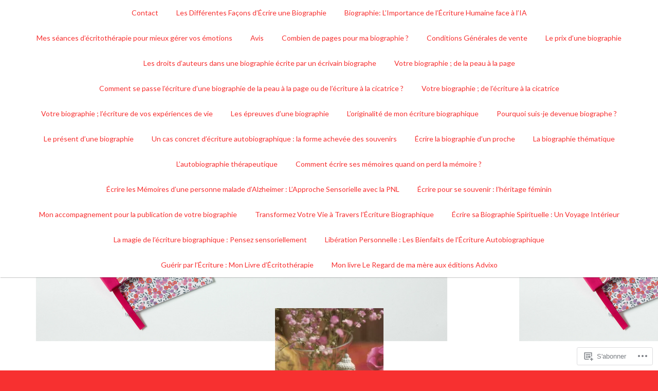

--- FILE ---
content_type: text/html; charset=UTF-8
request_url: https://lencreaufildesjours.com/2017/10/01/
body_size: 38053
content:
<!DOCTYPE html>
<html lang="fr-FR">
<head>
<meta charset="UTF-8">
<meta name="viewport" content="width=device-width, initial-scale=1">
<link rel="profile" href="http://gmpg.org/xfn/11">
<link rel="pingback" href="https://lencreaufildesjours.com/xmlrpc.php">

<title>1 octobre 2017 &#8211; Géraldine, écrivain biographe familiale, coach littéraire et écritothérapeute en Lorraine, en France et partout dans le monde. L&#039;Encre au fil des jours.</title>
<script type="text/javascript">
  WebFontConfig = {"google":{"families":["Lobster+Two:b:latin,latin-ext"]},"api_url":"https:\/\/fonts-api.wp.com\/css"};
  (function() {
    var wf = document.createElement('script');
    wf.src = '/wp-content/plugins/custom-fonts/js/webfont.js';
    wf.type = 'text/javascript';
    wf.async = 'true';
    var s = document.getElementsByTagName('script')[0];
    s.parentNode.insertBefore(wf, s);
	})();
</script><style id="jetpack-custom-fonts-css">@media only screen and (max-width: 1200px){.wf-active #masthead .site-title{font-style:normal;font-weight:700}}.wf-active #masthead .site-title{font-weight:700;font-family:"Lobster Two",sans-serif;font-style:normal}.wf-active #masthead .site-description{font-family:"Lobster Two",sans-serif;font-style:normal;font-weight:700}.wf-active .entry-title{font-family:"Lobster Two",sans-serif;font-style:normal;font-weight:700}.wf-active body:not(.single) .format-aside .entry-header .entry-title{font-style:normal;font-weight:700}.wf-active body:not(.single) .format-audio .entry-title, .wf-active body:not(.single) .format-gallery .entry-title, .wf-active body:not(.single) .format-image .entry-title, .wf-active body:not(.single) .format-link .entry-title, .wf-active body:not(.single) .format-video .entry-title{font-family:"Lobster Two",sans-serif;font-weight:700;font-style:normal}.wf-active .entry-content h1, .wf-active .entry-content h2, .wf-active .entry-content h3, .wf-active .entry-content h4, .wf-active .entry-content h5, .wf-active .entry-content h6{font-family:"Lobster Two",sans-serif;font-style:normal;font-weight:700}.wf-active .entry-content h1{font-style:normal;font-weight:700}.wf-active .entry-content h2{font-style:normal;font-weight:700}.wf-active .entry-content h3{font-style:normal;font-weight:700}.wf-active .entry-content h4{font-style:normal;font-weight:700}.wf-active .entry-content h5{font-style:normal;font-weight:700}.wf-active .entry-content h6{font-style:normal;font-weight:700}.wf-active .single #primary article.post .tags-links .tags-header, .wf-active .single #primary article.jetpack-portfolio .tags-links .tags-header, .wf-active .single #primary article.attachment .tags-links .tags-header{font-weight:700;font-style:normal}.wf-active .single #primary .author-description h2{font-style:normal;font-weight:700}.wf-active .page-header .page-title{font-family:"Lobster Two",sans-serif;font-weight:700;font-style:normal}.wf-active #jp-post-flair h3, .wf-active div#jp-relatedposts h3.jp-relatedposts-headline{font-family:"Lobster Two",sans-serif;font-weight:700;font-style:normal}.wf-active div#jp-relatedposts h3.jp-relatedposts-headline em{font-weight:700;font-style:normal}.wf-active #comments .comments-title{font-style:normal;font-weight:700}.wf-active .widget .widget-title{font-family:"Lobster Two",sans-serif;font-weight:700;font-style:normal}@media only screen and (max-width: 1200px){.wf-active #masthead .site-description{font-style:normal;font-weight:700}}@media only screen and (max-width: 1200px){.wf-active .entry-header .entry-title{font-style:normal;font-weight:700}}@media only screen and (max-width: 800px){.wf-active .entry-content h1{font-style:normal;font-weight:700}}@media only screen and (max-width: 800px){.wf-active .entry-content h2{font-style:normal;font-weight:700}}@media only screen and (max-width: 800px){.wf-active .entry-content h3{font-style:normal;font-weight:700}}@media only screen and (max-width: 800px){.wf-active .entry-content h4{font-style:normal;font-weight:700}}@media only screen and (max-width: 800px){.wf-active .entry-content h5{font-style:normal;font-weight:700}}@media only screen and (max-width: 800px){.wf-active .entry-content h6{font-style:normal;font-weight:700}}@media only screen and (max-width: 600px){.wf-active .entry-content h1{font-style:normal;font-weight:700}}@media only screen and (max-width: 600px){.wf-active .entry-content h2{font-style:normal;font-weight:700}}@media only screen and (max-width: 600px){.wf-active #comments .comments-title{font-style:normal;font-weight:700}}</style>
<meta name='robots' content='max-image-preview:large' />

<!-- Async WordPress.com Remote Login -->
<script id="wpcom_remote_login_js">
var wpcom_remote_login_extra_auth = '';
function wpcom_remote_login_remove_dom_node_id( element_id ) {
	var dom_node = document.getElementById( element_id );
	if ( dom_node ) { dom_node.parentNode.removeChild( dom_node ); }
}
function wpcom_remote_login_remove_dom_node_classes( class_name ) {
	var dom_nodes = document.querySelectorAll( '.' + class_name );
	for ( var i = 0; i < dom_nodes.length; i++ ) {
		dom_nodes[ i ].parentNode.removeChild( dom_nodes[ i ] );
	}
}
function wpcom_remote_login_final_cleanup() {
	wpcom_remote_login_remove_dom_node_classes( "wpcom_remote_login_msg" );
	wpcom_remote_login_remove_dom_node_id( "wpcom_remote_login_key" );
	wpcom_remote_login_remove_dom_node_id( "wpcom_remote_login_validate" );
	wpcom_remote_login_remove_dom_node_id( "wpcom_remote_login_js" );
	wpcom_remote_login_remove_dom_node_id( "wpcom_request_access_iframe" );
	wpcom_remote_login_remove_dom_node_id( "wpcom_request_access_styles" );
}

// Watch for messages back from the remote login
window.addEventListener( "message", function( e ) {
	if ( e.origin === "https://r-login.wordpress.com" ) {
		var data = {};
		try {
			data = JSON.parse( e.data );
		} catch( e ) {
			wpcom_remote_login_final_cleanup();
			return;
		}

		if ( data.msg === 'LOGIN' ) {
			// Clean up the login check iframe
			wpcom_remote_login_remove_dom_node_id( "wpcom_remote_login_key" );

			var id_regex = new RegExp( /^[0-9]+$/ );
			var token_regex = new RegExp( /^.*|.*|.*$/ );
			if (
				token_regex.test( data.token )
				&& id_regex.test( data.wpcomid )
			) {
				// We have everything we need to ask for a login
				var script = document.createElement( "script" );
				script.setAttribute( "id", "wpcom_remote_login_validate" );
				script.src = '/remote-login.php?wpcom_remote_login=validate'
					+ '&wpcomid=' + data.wpcomid
					+ '&token=' + encodeURIComponent( data.token )
					+ '&host=' + window.location.protocol
					+ '//' + window.location.hostname
					+ '&postid=2072'
					+ '&is_singular=';
				document.body.appendChild( script );
			}

			return;
		}

		// Safari ITP, not logged in, so redirect
		if ( data.msg === 'LOGIN-REDIRECT' ) {
			window.location = 'https://wordpress.com/log-in?redirect_to=' + window.location.href;
			return;
		}

		// Safari ITP, storage access failed, remove the request
		if ( data.msg === 'LOGIN-REMOVE' ) {
			var css_zap = 'html { -webkit-transition: margin-top 1s; transition: margin-top 1s; } /* 9001 */ html { margin-top: 0 !important; } * html body { margin-top: 0 !important; } @media screen and ( max-width: 782px ) { html { margin-top: 0 !important; } * html body { margin-top: 0 !important; } }';
			var style_zap = document.createElement( 'style' );
			style_zap.type = 'text/css';
			style_zap.appendChild( document.createTextNode( css_zap ) );
			document.body.appendChild( style_zap );

			var e = document.getElementById( 'wpcom_request_access_iframe' );
			e.parentNode.removeChild( e );

			document.cookie = 'wordpress_com_login_access=denied; path=/; max-age=31536000';

			return;
		}

		// Safari ITP
		if ( data.msg === 'REQUEST_ACCESS' ) {
			console.log( 'request access: safari' );

			// Check ITP iframe enable/disable knob
			if ( wpcom_remote_login_extra_auth !== 'safari_itp_iframe' ) {
				return;
			}

			// If we are in a "private window" there is no ITP.
			var private_window = false;
			try {
				var opendb = window.openDatabase( null, null, null, null );
			} catch( e ) {
				private_window = true;
			}

			if ( private_window ) {
				console.log( 'private window' );
				return;
			}

			var iframe = document.createElement( 'iframe' );
			iframe.id = 'wpcom_request_access_iframe';
			iframe.setAttribute( 'scrolling', 'no' );
			iframe.setAttribute( 'sandbox', 'allow-storage-access-by-user-activation allow-scripts allow-same-origin allow-top-navigation-by-user-activation' );
			iframe.src = 'https://r-login.wordpress.com/remote-login.php?wpcom_remote_login=request_access&origin=' + encodeURIComponent( data.origin ) + '&wpcomid=' + encodeURIComponent( data.wpcomid );

			var css = 'html { -webkit-transition: margin-top 1s; transition: margin-top 1s; } /* 9001 */ html { margin-top: 46px !important; } * html body { margin-top: 46px !important; } @media screen and ( max-width: 660px ) { html { margin-top: 71px !important; } * html body { margin-top: 71px !important; } #wpcom_request_access_iframe { display: block; height: 71px !important; } } #wpcom_request_access_iframe { border: 0px; height: 46px; position: fixed; top: 0; left: 0; width: 100%; min-width: 100%; z-index: 99999; background: #23282d; } ';

			var style = document.createElement( 'style' );
			style.type = 'text/css';
			style.id = 'wpcom_request_access_styles';
			style.appendChild( document.createTextNode( css ) );
			document.body.appendChild( style );

			document.body.appendChild( iframe );
		}

		if ( data.msg === 'DONE' ) {
			wpcom_remote_login_final_cleanup();
		}
	}
}, false );

// Inject the remote login iframe after the page has had a chance to load
// more critical resources
window.addEventListener( "DOMContentLoaded", function( e ) {
	var iframe = document.createElement( "iframe" );
	iframe.style.display = "none";
	iframe.setAttribute( "scrolling", "no" );
	iframe.setAttribute( "id", "wpcom_remote_login_key" );
	iframe.src = "https://r-login.wordpress.com/remote-login.php"
		+ "?wpcom_remote_login=key"
		+ "&origin=aHR0cHM6Ly9sZW5jcmVhdWZpbGRlc2pvdXJzLmNvbQ%3D%3D"
		+ "&wpcomid=122670311"
		+ "&time=" + Math.floor( Date.now() / 1000 );
	document.body.appendChild( iframe );
}, false );
</script>
<link rel='dns-prefetch' href='//s0.wp.com' />
<link rel='dns-prefetch' href='//fonts-api.wp.com' />
<link rel="alternate" type="application/rss+xml" title="Géraldine, écrivain biographe familiale, coach littéraire et écritothérapeute en Lorraine, en France et partout dans le monde. L&#039;Encre au fil des jours. &raquo; Flux" href="https://lencreaufildesjours.com/feed/" />
<link rel="alternate" type="application/rss+xml" title="Géraldine, écrivain biographe familiale, coach littéraire et écritothérapeute en Lorraine, en France et partout dans le monde. L&#039;Encre au fil des jours. &raquo; Flux des commentaires" href="https://lencreaufildesjours.com/comments/feed/" />
	<script type="text/javascript">
		/* <![CDATA[ */
		function addLoadEvent(func) {
			var oldonload = window.onload;
			if (typeof window.onload != 'function') {
				window.onload = func;
			} else {
				window.onload = function () {
					oldonload();
					func();
				}
			}
		}
		/* ]]> */
	</script>
	<link crossorigin='anonymous' rel='stylesheet' id='all-css-0-1' href='/wp-content/mu-plugins/likes/jetpack-likes.css?m=1743883414i&cssminify=yes' type='text/css' media='all' />
<style id='wp-emoji-styles-inline-css'>

	img.wp-smiley, img.emoji {
		display: inline !important;
		border: none !important;
		box-shadow: none !important;
		height: 1em !important;
		width: 1em !important;
		margin: 0 0.07em !important;
		vertical-align: -0.1em !important;
		background: none !important;
		padding: 0 !important;
	}
/*# sourceURL=wp-emoji-styles-inline-css */
</style>
<link crossorigin='anonymous' rel='stylesheet' id='all-css-2-1' href='/wp-content/plugins/gutenberg-core/v22.2.0/build/styles/block-library/style.css?m=1764855221i&cssminify=yes' type='text/css' media='all' />
<style id='wp-block-library-inline-css'>
.has-text-align-justify {
	text-align:justify;
}
.has-text-align-justify{text-align:justify;}

/*# sourceURL=wp-block-library-inline-css */
</style><style id='wp-block-buttons-inline-css'>
.wp-block-buttons{box-sizing:border-box}.wp-block-buttons.is-vertical{flex-direction:column}.wp-block-buttons.is-vertical>.wp-block-button:last-child{margin-bottom:0}.wp-block-buttons>.wp-block-button{display:inline-block;margin:0}.wp-block-buttons.is-content-justification-left{justify-content:flex-start}.wp-block-buttons.is-content-justification-left.is-vertical{align-items:flex-start}.wp-block-buttons.is-content-justification-center{justify-content:center}.wp-block-buttons.is-content-justification-center.is-vertical{align-items:center}.wp-block-buttons.is-content-justification-right{justify-content:flex-end}.wp-block-buttons.is-content-justification-right.is-vertical{align-items:flex-end}.wp-block-buttons.is-content-justification-space-between{justify-content:space-between}.wp-block-buttons.aligncenter{text-align:center}.wp-block-buttons:not(.is-content-justification-space-between,.is-content-justification-right,.is-content-justification-left,.is-content-justification-center) .wp-block-button.aligncenter{margin-left:auto;margin-right:auto;width:100%}.wp-block-buttons[style*=text-decoration] .wp-block-button,.wp-block-buttons[style*=text-decoration] .wp-block-button__link{text-decoration:inherit}.wp-block-buttons.has-custom-font-size .wp-block-button__link{font-size:inherit}.wp-block-buttons .wp-block-button__link{width:100%}.wp-block-button.aligncenter{text-align:center}
/*# sourceURL=/wp-content/plugins/gutenberg-core/v22.2.0/build/styles/block-library/buttons/style.css */
</style>
<style id='wp-block-columns-inline-css'>
.wp-block-columns{box-sizing:border-box;display:flex;flex-wrap:wrap!important}@media (min-width:782px){.wp-block-columns{flex-wrap:nowrap!important}}.wp-block-columns{align-items:normal!important}.wp-block-columns.are-vertically-aligned-top{align-items:flex-start}.wp-block-columns.are-vertically-aligned-center{align-items:center}.wp-block-columns.are-vertically-aligned-bottom{align-items:flex-end}@media (max-width:781px){.wp-block-columns:not(.is-not-stacked-on-mobile)>.wp-block-column{flex-basis:100%!important}}@media (min-width:782px){.wp-block-columns:not(.is-not-stacked-on-mobile)>.wp-block-column{flex-basis:0;flex-grow:1}.wp-block-columns:not(.is-not-stacked-on-mobile)>.wp-block-column[style*=flex-basis]{flex-grow:0}}.wp-block-columns.is-not-stacked-on-mobile{flex-wrap:nowrap!important}.wp-block-columns.is-not-stacked-on-mobile>.wp-block-column{flex-basis:0;flex-grow:1}.wp-block-columns.is-not-stacked-on-mobile>.wp-block-column[style*=flex-basis]{flex-grow:0}:where(.wp-block-columns){margin-bottom:1.75em}:where(.wp-block-columns.has-background){padding:1.25em 2.375em}.wp-block-column{flex-grow:1;min-width:0;overflow-wrap:break-word;word-break:break-word}.wp-block-column.is-vertically-aligned-top{align-self:flex-start}.wp-block-column.is-vertically-aligned-center{align-self:center}.wp-block-column.is-vertically-aligned-bottom{align-self:flex-end}.wp-block-column.is-vertically-aligned-stretch{align-self:stretch}.wp-block-column.is-vertically-aligned-bottom,.wp-block-column.is-vertically-aligned-center,.wp-block-column.is-vertically-aligned-top{width:100%}
/*# sourceURL=/wp-content/plugins/gutenberg-core/v22.2.0/build/styles/block-library/columns/style.css */
</style>
<style id='wp-block-group-inline-css'>
.wp-block-group{box-sizing:border-box}:where(.wp-block-group.wp-block-group-is-layout-constrained){position:relative}
/*# sourceURL=/wp-content/plugins/gutenberg-core/v22.2.0/build/styles/block-library/group/style.css */
</style>
<style id='wp-block-paragraph-inline-css'>
.is-small-text{font-size:.875em}.is-regular-text{font-size:1em}.is-large-text{font-size:2.25em}.is-larger-text{font-size:3em}.has-drop-cap:not(:focus):first-letter{float:left;font-size:8.4em;font-style:normal;font-weight:100;line-height:.68;margin:.05em .1em 0 0;text-transform:uppercase}body.rtl .has-drop-cap:not(:focus):first-letter{float:none;margin-left:.1em}p.has-drop-cap.has-background{overflow:hidden}:root :where(p.has-background){padding:1.25em 2.375em}:where(p.has-text-color:not(.has-link-color)) a{color:inherit}p.has-text-align-left[style*="writing-mode:vertical-lr"],p.has-text-align-right[style*="writing-mode:vertical-rl"]{rotate:180deg}
/*# sourceURL=/wp-content/plugins/gutenberg-core/v22.2.0/build/styles/block-library/paragraph/style.css */
</style>
<style id='wp-block-button-inline-css'>
.wp-block-button__link{align-content:center;box-sizing:border-box;cursor:pointer;display:inline-block;height:100%;text-align:center;word-break:break-word}.wp-block-button__link.aligncenter{text-align:center}.wp-block-button__link.alignright{text-align:right}:where(.wp-block-button__link){border-radius:9999px;box-shadow:none;padding:calc(.667em + 2px) calc(1.333em + 2px);text-decoration:none}.wp-block-button[style*=text-decoration] .wp-block-button__link{text-decoration:inherit}.wp-block-buttons>.wp-block-button.has-custom-width{max-width:none}.wp-block-buttons>.wp-block-button.has-custom-width .wp-block-button__link{width:100%}.wp-block-buttons>.wp-block-button.has-custom-font-size .wp-block-button__link{font-size:inherit}.wp-block-buttons>.wp-block-button.wp-block-button__width-25{width:calc(25% - var(--wp--style--block-gap, .5em)*.75)}.wp-block-buttons>.wp-block-button.wp-block-button__width-50{width:calc(50% - var(--wp--style--block-gap, .5em)*.5)}.wp-block-buttons>.wp-block-button.wp-block-button__width-75{width:calc(75% - var(--wp--style--block-gap, .5em)*.25)}.wp-block-buttons>.wp-block-button.wp-block-button__width-100{flex-basis:100%;width:100%}.wp-block-buttons.is-vertical>.wp-block-button.wp-block-button__width-25{width:25%}.wp-block-buttons.is-vertical>.wp-block-button.wp-block-button__width-50{width:50%}.wp-block-buttons.is-vertical>.wp-block-button.wp-block-button__width-75{width:75%}.wp-block-button.is-style-squared,.wp-block-button__link.wp-block-button.is-style-squared{border-radius:0}.wp-block-button.no-border-radius,.wp-block-button__link.no-border-radius{border-radius:0!important}:root :where(.wp-block-button .wp-block-button__link.is-style-outline),:root :where(.wp-block-button.is-style-outline>.wp-block-button__link){border:2px solid;padding:.667em 1.333em}:root :where(.wp-block-button .wp-block-button__link.is-style-outline:not(.has-text-color)),:root :where(.wp-block-button.is-style-outline>.wp-block-button__link:not(.has-text-color)){color:currentColor}:root :where(.wp-block-button .wp-block-button__link.is-style-outline:not(.has-background)),:root :where(.wp-block-button.is-style-outline>.wp-block-button__link:not(.has-background)){background-color:initial;background-image:none}
/*# sourceURL=/wp-content/plugins/gutenberg-core/v22.2.0/build/styles/block-library/button/style.css */
</style>
<style id='wp-block-heading-inline-css'>
h1:where(.wp-block-heading).has-background,h2:where(.wp-block-heading).has-background,h3:where(.wp-block-heading).has-background,h4:where(.wp-block-heading).has-background,h5:where(.wp-block-heading).has-background,h6:where(.wp-block-heading).has-background{padding:1.25em 2.375em}h1.has-text-align-left[style*=writing-mode]:where([style*=vertical-lr]),h1.has-text-align-right[style*=writing-mode]:where([style*=vertical-rl]),h2.has-text-align-left[style*=writing-mode]:where([style*=vertical-lr]),h2.has-text-align-right[style*=writing-mode]:where([style*=vertical-rl]),h3.has-text-align-left[style*=writing-mode]:where([style*=vertical-lr]),h3.has-text-align-right[style*=writing-mode]:where([style*=vertical-rl]),h4.has-text-align-left[style*=writing-mode]:where([style*=vertical-lr]),h4.has-text-align-right[style*=writing-mode]:where([style*=vertical-rl]),h5.has-text-align-left[style*=writing-mode]:where([style*=vertical-lr]),h5.has-text-align-right[style*=writing-mode]:where([style*=vertical-rl]),h6.has-text-align-left[style*=writing-mode]:where([style*=vertical-lr]),h6.has-text-align-right[style*=writing-mode]:where([style*=vertical-rl]){rotate:180deg}
/*# sourceURL=/wp-content/plugins/gutenberg-core/v22.2.0/build/styles/block-library/heading/style.css */
</style>
<style id='global-styles-inline-css'>
:root{--wp--preset--aspect-ratio--square: 1;--wp--preset--aspect-ratio--4-3: 4/3;--wp--preset--aspect-ratio--3-4: 3/4;--wp--preset--aspect-ratio--3-2: 3/2;--wp--preset--aspect-ratio--2-3: 2/3;--wp--preset--aspect-ratio--16-9: 16/9;--wp--preset--aspect-ratio--9-16: 9/16;--wp--preset--color--black: #222222;--wp--preset--color--cyan-bluish-gray: #abb8c3;--wp--preset--color--white: #ffffff;--wp--preset--color--pale-pink: #f78da7;--wp--preset--color--vivid-red: #cf2e2e;--wp--preset--color--luminous-vivid-orange: #ff6900;--wp--preset--color--luminous-vivid-amber: #fcb900;--wp--preset--color--light-green-cyan: #7bdcb5;--wp--preset--color--vivid-green-cyan: #00d084;--wp--preset--color--pale-cyan-blue: #8ed1fc;--wp--preset--color--vivid-cyan-blue: #0693e3;--wp--preset--color--vivid-purple: #9b51e0;--wp--preset--color--dark-gray: #777777;--wp--preset--color--medium-gray: #999999;--wp--preset--color--light-gray: #bdcbcc;--wp--preset--color--blue: #7ba6a9;--wp--preset--color--dark-blue: #537375;--wp--preset--color--orange: #d16221;--wp--preset--color--yellow: #e4b500;--wp--preset--gradient--vivid-cyan-blue-to-vivid-purple: linear-gradient(135deg,rgb(6,147,227) 0%,rgb(155,81,224) 100%);--wp--preset--gradient--light-green-cyan-to-vivid-green-cyan: linear-gradient(135deg,rgb(122,220,180) 0%,rgb(0,208,130) 100%);--wp--preset--gradient--luminous-vivid-amber-to-luminous-vivid-orange: linear-gradient(135deg,rgb(252,185,0) 0%,rgb(255,105,0) 100%);--wp--preset--gradient--luminous-vivid-orange-to-vivid-red: linear-gradient(135deg,rgb(255,105,0) 0%,rgb(207,46,46) 100%);--wp--preset--gradient--very-light-gray-to-cyan-bluish-gray: linear-gradient(135deg,rgb(238,238,238) 0%,rgb(169,184,195) 100%);--wp--preset--gradient--cool-to-warm-spectrum: linear-gradient(135deg,rgb(74,234,220) 0%,rgb(151,120,209) 20%,rgb(207,42,186) 40%,rgb(238,44,130) 60%,rgb(251,105,98) 80%,rgb(254,248,76) 100%);--wp--preset--gradient--blush-light-purple: linear-gradient(135deg,rgb(255,206,236) 0%,rgb(152,150,240) 100%);--wp--preset--gradient--blush-bordeaux: linear-gradient(135deg,rgb(254,205,165) 0%,rgb(254,45,45) 50%,rgb(107,0,62) 100%);--wp--preset--gradient--luminous-dusk: linear-gradient(135deg,rgb(255,203,112) 0%,rgb(199,81,192) 50%,rgb(65,88,208) 100%);--wp--preset--gradient--pale-ocean: linear-gradient(135deg,rgb(255,245,203) 0%,rgb(182,227,212) 50%,rgb(51,167,181) 100%);--wp--preset--gradient--electric-grass: linear-gradient(135deg,rgb(202,248,128) 0%,rgb(113,206,126) 100%);--wp--preset--gradient--midnight: linear-gradient(135deg,rgb(2,3,129) 0%,rgb(40,116,252) 100%);--wp--preset--font-size--small: 13px;--wp--preset--font-size--medium: 20px;--wp--preset--font-size--large: 36px;--wp--preset--font-size--x-large: 42px;--wp--preset--font-family--albert-sans: 'Albert Sans', sans-serif;--wp--preset--font-family--alegreya: Alegreya, serif;--wp--preset--font-family--arvo: Arvo, serif;--wp--preset--font-family--bodoni-moda: 'Bodoni Moda', serif;--wp--preset--font-family--bricolage-grotesque: 'Bricolage Grotesque', sans-serif;--wp--preset--font-family--cabin: Cabin, sans-serif;--wp--preset--font-family--chivo: Chivo, sans-serif;--wp--preset--font-family--commissioner: Commissioner, sans-serif;--wp--preset--font-family--cormorant: Cormorant, serif;--wp--preset--font-family--courier-prime: 'Courier Prime', monospace;--wp--preset--font-family--crimson-pro: 'Crimson Pro', serif;--wp--preset--font-family--dm-mono: 'DM Mono', monospace;--wp--preset--font-family--dm-sans: 'DM Sans', sans-serif;--wp--preset--font-family--dm-serif-display: 'DM Serif Display', serif;--wp--preset--font-family--domine: Domine, serif;--wp--preset--font-family--eb-garamond: 'EB Garamond', serif;--wp--preset--font-family--epilogue: Epilogue, sans-serif;--wp--preset--font-family--fahkwang: Fahkwang, sans-serif;--wp--preset--font-family--figtree: Figtree, sans-serif;--wp--preset--font-family--fira-sans: 'Fira Sans', sans-serif;--wp--preset--font-family--fjalla-one: 'Fjalla One', sans-serif;--wp--preset--font-family--fraunces: Fraunces, serif;--wp--preset--font-family--gabarito: Gabarito, system-ui;--wp--preset--font-family--ibm-plex-mono: 'IBM Plex Mono', monospace;--wp--preset--font-family--ibm-plex-sans: 'IBM Plex Sans', sans-serif;--wp--preset--font-family--ibarra-real-nova: 'Ibarra Real Nova', serif;--wp--preset--font-family--instrument-serif: 'Instrument Serif', serif;--wp--preset--font-family--inter: Inter, sans-serif;--wp--preset--font-family--josefin-sans: 'Josefin Sans', sans-serif;--wp--preset--font-family--jost: Jost, sans-serif;--wp--preset--font-family--libre-baskerville: 'Libre Baskerville', serif;--wp--preset--font-family--libre-franklin: 'Libre Franklin', sans-serif;--wp--preset--font-family--literata: Literata, serif;--wp--preset--font-family--lora: Lora, serif;--wp--preset--font-family--merriweather: Merriweather, serif;--wp--preset--font-family--montserrat: Montserrat, sans-serif;--wp--preset--font-family--newsreader: Newsreader, serif;--wp--preset--font-family--noto-sans-mono: 'Noto Sans Mono', sans-serif;--wp--preset--font-family--nunito: Nunito, sans-serif;--wp--preset--font-family--open-sans: 'Open Sans', sans-serif;--wp--preset--font-family--overpass: Overpass, sans-serif;--wp--preset--font-family--pt-serif: 'PT Serif', serif;--wp--preset--font-family--petrona: Petrona, serif;--wp--preset--font-family--piazzolla: Piazzolla, serif;--wp--preset--font-family--playfair-display: 'Playfair Display', serif;--wp--preset--font-family--plus-jakarta-sans: 'Plus Jakarta Sans', sans-serif;--wp--preset--font-family--poppins: Poppins, sans-serif;--wp--preset--font-family--raleway: Raleway, sans-serif;--wp--preset--font-family--roboto: Roboto, sans-serif;--wp--preset--font-family--roboto-slab: 'Roboto Slab', serif;--wp--preset--font-family--rubik: Rubik, sans-serif;--wp--preset--font-family--rufina: Rufina, serif;--wp--preset--font-family--sora: Sora, sans-serif;--wp--preset--font-family--source-sans-3: 'Source Sans 3', sans-serif;--wp--preset--font-family--source-serif-4: 'Source Serif 4', serif;--wp--preset--font-family--space-mono: 'Space Mono', monospace;--wp--preset--font-family--syne: Syne, sans-serif;--wp--preset--font-family--texturina: Texturina, serif;--wp--preset--font-family--urbanist: Urbanist, sans-serif;--wp--preset--font-family--work-sans: 'Work Sans', sans-serif;--wp--preset--spacing--20: 0.44rem;--wp--preset--spacing--30: 0.67rem;--wp--preset--spacing--40: 1rem;--wp--preset--spacing--50: 1.5rem;--wp--preset--spacing--60: 2.25rem;--wp--preset--spacing--70: 3.38rem;--wp--preset--spacing--80: 5.06rem;--wp--preset--shadow--natural: 6px 6px 9px rgba(0, 0, 0, 0.2);--wp--preset--shadow--deep: 12px 12px 50px rgba(0, 0, 0, 0.4);--wp--preset--shadow--sharp: 6px 6px 0px rgba(0, 0, 0, 0.2);--wp--preset--shadow--outlined: 6px 6px 0px -3px rgb(255, 255, 255), 6px 6px rgb(0, 0, 0);--wp--preset--shadow--crisp: 6px 6px 0px rgb(0, 0, 0);}:where(.is-layout-flex){gap: 0.5em;}:where(.is-layout-grid){gap: 0.5em;}body .is-layout-flex{display: flex;}.is-layout-flex{flex-wrap: wrap;align-items: center;}.is-layout-flex > :is(*, div){margin: 0;}body .is-layout-grid{display: grid;}.is-layout-grid > :is(*, div){margin: 0;}:where(.wp-block-columns.is-layout-flex){gap: 2em;}:where(.wp-block-columns.is-layout-grid){gap: 2em;}:where(.wp-block-post-template.is-layout-flex){gap: 1.25em;}:where(.wp-block-post-template.is-layout-grid){gap: 1.25em;}.has-black-color{color: var(--wp--preset--color--black) !important;}.has-cyan-bluish-gray-color{color: var(--wp--preset--color--cyan-bluish-gray) !important;}.has-white-color{color: var(--wp--preset--color--white) !important;}.has-pale-pink-color{color: var(--wp--preset--color--pale-pink) !important;}.has-vivid-red-color{color: var(--wp--preset--color--vivid-red) !important;}.has-luminous-vivid-orange-color{color: var(--wp--preset--color--luminous-vivid-orange) !important;}.has-luminous-vivid-amber-color{color: var(--wp--preset--color--luminous-vivid-amber) !important;}.has-light-green-cyan-color{color: var(--wp--preset--color--light-green-cyan) !important;}.has-vivid-green-cyan-color{color: var(--wp--preset--color--vivid-green-cyan) !important;}.has-pale-cyan-blue-color{color: var(--wp--preset--color--pale-cyan-blue) !important;}.has-vivid-cyan-blue-color{color: var(--wp--preset--color--vivid-cyan-blue) !important;}.has-vivid-purple-color{color: var(--wp--preset--color--vivid-purple) !important;}.has-black-background-color{background-color: var(--wp--preset--color--black) !important;}.has-cyan-bluish-gray-background-color{background-color: var(--wp--preset--color--cyan-bluish-gray) !important;}.has-white-background-color{background-color: var(--wp--preset--color--white) !important;}.has-pale-pink-background-color{background-color: var(--wp--preset--color--pale-pink) !important;}.has-vivid-red-background-color{background-color: var(--wp--preset--color--vivid-red) !important;}.has-luminous-vivid-orange-background-color{background-color: var(--wp--preset--color--luminous-vivid-orange) !important;}.has-luminous-vivid-amber-background-color{background-color: var(--wp--preset--color--luminous-vivid-amber) !important;}.has-light-green-cyan-background-color{background-color: var(--wp--preset--color--light-green-cyan) !important;}.has-vivid-green-cyan-background-color{background-color: var(--wp--preset--color--vivid-green-cyan) !important;}.has-pale-cyan-blue-background-color{background-color: var(--wp--preset--color--pale-cyan-blue) !important;}.has-vivid-cyan-blue-background-color{background-color: var(--wp--preset--color--vivid-cyan-blue) !important;}.has-vivid-purple-background-color{background-color: var(--wp--preset--color--vivid-purple) !important;}.has-black-border-color{border-color: var(--wp--preset--color--black) !important;}.has-cyan-bluish-gray-border-color{border-color: var(--wp--preset--color--cyan-bluish-gray) !important;}.has-white-border-color{border-color: var(--wp--preset--color--white) !important;}.has-pale-pink-border-color{border-color: var(--wp--preset--color--pale-pink) !important;}.has-vivid-red-border-color{border-color: var(--wp--preset--color--vivid-red) !important;}.has-luminous-vivid-orange-border-color{border-color: var(--wp--preset--color--luminous-vivid-orange) !important;}.has-luminous-vivid-amber-border-color{border-color: var(--wp--preset--color--luminous-vivid-amber) !important;}.has-light-green-cyan-border-color{border-color: var(--wp--preset--color--light-green-cyan) !important;}.has-vivid-green-cyan-border-color{border-color: var(--wp--preset--color--vivid-green-cyan) !important;}.has-pale-cyan-blue-border-color{border-color: var(--wp--preset--color--pale-cyan-blue) !important;}.has-vivid-cyan-blue-border-color{border-color: var(--wp--preset--color--vivid-cyan-blue) !important;}.has-vivid-purple-border-color{border-color: var(--wp--preset--color--vivid-purple) !important;}.has-vivid-cyan-blue-to-vivid-purple-gradient-background{background: var(--wp--preset--gradient--vivid-cyan-blue-to-vivid-purple) !important;}.has-light-green-cyan-to-vivid-green-cyan-gradient-background{background: var(--wp--preset--gradient--light-green-cyan-to-vivid-green-cyan) !important;}.has-luminous-vivid-amber-to-luminous-vivid-orange-gradient-background{background: var(--wp--preset--gradient--luminous-vivid-amber-to-luminous-vivid-orange) !important;}.has-luminous-vivid-orange-to-vivid-red-gradient-background{background: var(--wp--preset--gradient--luminous-vivid-orange-to-vivid-red) !important;}.has-very-light-gray-to-cyan-bluish-gray-gradient-background{background: var(--wp--preset--gradient--very-light-gray-to-cyan-bluish-gray) !important;}.has-cool-to-warm-spectrum-gradient-background{background: var(--wp--preset--gradient--cool-to-warm-spectrum) !important;}.has-blush-light-purple-gradient-background{background: var(--wp--preset--gradient--blush-light-purple) !important;}.has-blush-bordeaux-gradient-background{background: var(--wp--preset--gradient--blush-bordeaux) !important;}.has-luminous-dusk-gradient-background{background: var(--wp--preset--gradient--luminous-dusk) !important;}.has-pale-ocean-gradient-background{background: var(--wp--preset--gradient--pale-ocean) !important;}.has-electric-grass-gradient-background{background: var(--wp--preset--gradient--electric-grass) !important;}.has-midnight-gradient-background{background: var(--wp--preset--gradient--midnight) !important;}.has-small-font-size{font-size: var(--wp--preset--font-size--small) !important;}.has-medium-font-size{font-size: var(--wp--preset--font-size--medium) !important;}.has-large-font-size{font-size: var(--wp--preset--font-size--large) !important;}.has-x-large-font-size{font-size: var(--wp--preset--font-size--x-large) !important;}.has-albert-sans-font-family{font-family: var(--wp--preset--font-family--albert-sans) !important;}.has-alegreya-font-family{font-family: var(--wp--preset--font-family--alegreya) !important;}.has-arvo-font-family{font-family: var(--wp--preset--font-family--arvo) !important;}.has-bodoni-moda-font-family{font-family: var(--wp--preset--font-family--bodoni-moda) !important;}.has-bricolage-grotesque-font-family{font-family: var(--wp--preset--font-family--bricolage-grotesque) !important;}.has-cabin-font-family{font-family: var(--wp--preset--font-family--cabin) !important;}.has-chivo-font-family{font-family: var(--wp--preset--font-family--chivo) !important;}.has-commissioner-font-family{font-family: var(--wp--preset--font-family--commissioner) !important;}.has-cormorant-font-family{font-family: var(--wp--preset--font-family--cormorant) !important;}.has-courier-prime-font-family{font-family: var(--wp--preset--font-family--courier-prime) !important;}.has-crimson-pro-font-family{font-family: var(--wp--preset--font-family--crimson-pro) !important;}.has-dm-mono-font-family{font-family: var(--wp--preset--font-family--dm-mono) !important;}.has-dm-sans-font-family{font-family: var(--wp--preset--font-family--dm-sans) !important;}.has-dm-serif-display-font-family{font-family: var(--wp--preset--font-family--dm-serif-display) !important;}.has-domine-font-family{font-family: var(--wp--preset--font-family--domine) !important;}.has-eb-garamond-font-family{font-family: var(--wp--preset--font-family--eb-garamond) !important;}.has-epilogue-font-family{font-family: var(--wp--preset--font-family--epilogue) !important;}.has-fahkwang-font-family{font-family: var(--wp--preset--font-family--fahkwang) !important;}.has-figtree-font-family{font-family: var(--wp--preset--font-family--figtree) !important;}.has-fira-sans-font-family{font-family: var(--wp--preset--font-family--fira-sans) !important;}.has-fjalla-one-font-family{font-family: var(--wp--preset--font-family--fjalla-one) !important;}.has-fraunces-font-family{font-family: var(--wp--preset--font-family--fraunces) !important;}.has-gabarito-font-family{font-family: var(--wp--preset--font-family--gabarito) !important;}.has-ibm-plex-mono-font-family{font-family: var(--wp--preset--font-family--ibm-plex-mono) !important;}.has-ibm-plex-sans-font-family{font-family: var(--wp--preset--font-family--ibm-plex-sans) !important;}.has-ibarra-real-nova-font-family{font-family: var(--wp--preset--font-family--ibarra-real-nova) !important;}.has-instrument-serif-font-family{font-family: var(--wp--preset--font-family--instrument-serif) !important;}.has-inter-font-family{font-family: var(--wp--preset--font-family--inter) !important;}.has-josefin-sans-font-family{font-family: var(--wp--preset--font-family--josefin-sans) !important;}.has-jost-font-family{font-family: var(--wp--preset--font-family--jost) !important;}.has-libre-baskerville-font-family{font-family: var(--wp--preset--font-family--libre-baskerville) !important;}.has-libre-franklin-font-family{font-family: var(--wp--preset--font-family--libre-franklin) !important;}.has-literata-font-family{font-family: var(--wp--preset--font-family--literata) !important;}.has-lora-font-family{font-family: var(--wp--preset--font-family--lora) !important;}.has-merriweather-font-family{font-family: var(--wp--preset--font-family--merriweather) !important;}.has-montserrat-font-family{font-family: var(--wp--preset--font-family--montserrat) !important;}.has-newsreader-font-family{font-family: var(--wp--preset--font-family--newsreader) !important;}.has-noto-sans-mono-font-family{font-family: var(--wp--preset--font-family--noto-sans-mono) !important;}.has-nunito-font-family{font-family: var(--wp--preset--font-family--nunito) !important;}.has-open-sans-font-family{font-family: var(--wp--preset--font-family--open-sans) !important;}.has-overpass-font-family{font-family: var(--wp--preset--font-family--overpass) !important;}.has-pt-serif-font-family{font-family: var(--wp--preset--font-family--pt-serif) !important;}.has-petrona-font-family{font-family: var(--wp--preset--font-family--petrona) !important;}.has-piazzolla-font-family{font-family: var(--wp--preset--font-family--piazzolla) !important;}.has-playfair-display-font-family{font-family: var(--wp--preset--font-family--playfair-display) !important;}.has-plus-jakarta-sans-font-family{font-family: var(--wp--preset--font-family--plus-jakarta-sans) !important;}.has-poppins-font-family{font-family: var(--wp--preset--font-family--poppins) !important;}.has-raleway-font-family{font-family: var(--wp--preset--font-family--raleway) !important;}.has-roboto-font-family{font-family: var(--wp--preset--font-family--roboto) !important;}.has-roboto-slab-font-family{font-family: var(--wp--preset--font-family--roboto-slab) !important;}.has-rubik-font-family{font-family: var(--wp--preset--font-family--rubik) !important;}.has-rufina-font-family{font-family: var(--wp--preset--font-family--rufina) !important;}.has-sora-font-family{font-family: var(--wp--preset--font-family--sora) !important;}.has-source-sans-3-font-family{font-family: var(--wp--preset--font-family--source-sans-3) !important;}.has-source-serif-4-font-family{font-family: var(--wp--preset--font-family--source-serif-4) !important;}.has-space-mono-font-family{font-family: var(--wp--preset--font-family--space-mono) !important;}.has-syne-font-family{font-family: var(--wp--preset--font-family--syne) !important;}.has-texturina-font-family{font-family: var(--wp--preset--font-family--texturina) !important;}.has-urbanist-font-family{font-family: var(--wp--preset--font-family--urbanist) !important;}.has-work-sans-font-family{font-family: var(--wp--preset--font-family--work-sans) !important;}
:where(.wp-block-columns.is-layout-flex){gap: 2em;}:where(.wp-block-columns.is-layout-grid){gap: 2em;}
/*# sourceURL=global-styles-inline-css */
</style>
<style id='core-block-supports-inline-css'>
.wp-container-core-columns-is-layout-9d6595d7{flex-wrap:nowrap;}
/*# sourceURL=core-block-supports-inline-css */
</style>

<style id='classic-theme-styles-inline-css'>
/*! This file is auto-generated */
.wp-block-button__link{color:#fff;background-color:#32373c;border-radius:9999px;box-shadow:none;text-decoration:none;padding:calc(.667em + 2px) calc(1.333em + 2px);font-size:1.125em}.wp-block-file__button{background:#32373c;color:#fff;text-decoration:none}
/*# sourceURL=/wp-includes/css/classic-themes.min.css */
</style>
<link crossorigin='anonymous' rel='stylesheet' id='all-css-4-1' href='/_static/??-eJx9jUsOwjAMRC+EY6UgCAvEWZrEKoG4jWq3hduTLvisurFG1nszuBQIQ6/UK5Y8dakXDIPPQ3gINsY6Y0ESl0ww0mwOGJPolwDRVyYTRHb4V8QT/LpGqn8ura4EU0wtZeKKbWlLih1p1eWTQem5rZQ6A96XkUSgXk4Tg97qlqzelS/26KzbN835dH8DjlpbIA==&cssminify=yes' type='text/css' media='all' />
<link rel='stylesheet' id='scratchpad-fonts-css' href='https://fonts-api.wp.com/css?family=Lato%3A400%2C400italic%2C700%2C900%7CKalam%3A400%2C700&#038;subset=latin%2Clatin-ext' media='all' />
<link crossorigin='anonymous' rel='stylesheet' id='all-css-6-1' href='/_static/??-eJyNT9EKwjAM/CFrmE7mi/gpo2Zh69Y2pUkV/94pQxQFfbtc7o47uCSDHJWigg4USCCVEwhmqzgk24Ho1dMaRVbwU3vyjJN8iEMxyZfeRYGRNFmclhsCc4TWRYSeImU3O+Q7/Cd0pi4JObylL8/2TLHjDLYoB6vq8GlDb0UcmscmM5BPlEEygjA6602gWF7xvcoxHKpmt93s66aqxxuBpHrd&cssminify=yes' type='text/css' media='all' />
<style id='jetpack_facebook_likebox-inline-css'>
.widget_facebook_likebox {
	overflow: hidden;
}

/*# sourceURL=/wp-content/mu-plugins/jetpack-plugin/moon/modules/widgets/facebook-likebox/style.css */
</style>
<link crossorigin='anonymous' rel='stylesheet' id='all-css-8-1' href='/_static/??-eJzTLy/QTc7PK0nNK9HPLdUtyClNz8wr1i9KTcrJTwcy0/WTi5G5ekCujj52Temp+bo5+cmJJZn5eSgc3bScxMwikFb7XFtDE1NLExMLc0OTLACohS2q&cssminify=yes' type='text/css' media='all' />
<style id='jetpack-global-styles-frontend-style-inline-css'>
:root { --font-headings: unset; --font-base: unset; --font-headings-default: -apple-system,BlinkMacSystemFont,"Segoe UI",Roboto,Oxygen-Sans,Ubuntu,Cantarell,"Helvetica Neue",sans-serif; --font-base-default: -apple-system,BlinkMacSystemFont,"Segoe UI",Roboto,Oxygen-Sans,Ubuntu,Cantarell,"Helvetica Neue",sans-serif;}
/*# sourceURL=jetpack-global-styles-frontend-style-inline-css */
</style>
<link crossorigin='anonymous' rel='stylesheet' id='all-css-10-1' href='/_static/??-eJyNjcEKwjAQRH/IuFRT6kX8FNkmS5K6yQY3Qfx7bfEiXrwM82B4A49qnJRGpUHupnIPqSgs1Cq624chi6zhO5OCRryTR++fW00l7J3qDv43XVNxoOISsmEJol/wY2uR8vs3WggsM/I6uOTzMI3Hw8lOg11eUT1JKA==&cssminify=yes' type='text/css' media='all' />
<script type="text/javascript" id="wpcom-actionbar-placeholder-js-extra">
/* <![CDATA[ */
var actionbardata = {"siteID":"122670311","postID":"0","siteURL":"https://lencreaufildesjours.com","xhrURL":"https://lencreaufildesjours.com/wp-admin/admin-ajax.php","nonce":"f23bfaeb8e","isLoggedIn":"","statusMessage":"","subsEmailDefault":"instantly","proxyScriptUrl":"https://s0.wp.com/wp-content/js/wpcom-proxy-request.js?m=1513050504i&amp;ver=20211021","i18n":{"followedText":"Les nouvelles publications de ce site appara\u00eetront d\u00e9sormais dans votre \u003Ca href=\"https://wordpress.com/reader\"\u003ELecteur\u003C/a\u003E","foldBar":"R\u00e9duire cette barre","unfoldBar":"Agrandir cette barre","shortLinkCopied":"Lien court copi\u00e9 dans le presse-papier"}};
//# sourceURL=wpcom-actionbar-placeholder-js-extra
/* ]]> */
</script>
<script type="text/javascript" id="jetpack-mu-wpcom-settings-js-before">
/* <![CDATA[ */
var JETPACK_MU_WPCOM_SETTINGS = {"assetsUrl":"https://s0.wp.com/wp-content/mu-plugins/jetpack-mu-wpcom-plugin/moon/jetpack_vendor/automattic/jetpack-mu-wpcom/src/build/"};
//# sourceURL=jetpack-mu-wpcom-settings-js-before
/* ]]> */
</script>
<script crossorigin='anonymous' type='text/javascript'  src='/_static/??-eJzTLy/QTc7PK0nNK9HPKtYvyinRLSjKr6jUyyrW0QfKZeYl55SmpBaDJLMKS1OLKqGUXm5mHkFFurmZ6UWJJalQxfa5tobmRgamxgZmFpZZACbyLJI='></script>
<script type="text/javascript" id="rlt-proxy-js-after">
/* <![CDATA[ */
	rltInitialize( {"token":null,"iframeOrigins":["https:\/\/widgets.wp.com"]} );
//# sourceURL=rlt-proxy-js-after
/* ]]> */
</script>
<link rel="EditURI" type="application/rsd+xml" title="RSD" href="https://lencreaufildesjours.wordpress.com/xmlrpc.php?rsd" />
<meta name="generator" content="WordPress.com" />

<!-- Jetpack Open Graph Tags -->
<meta property="og:type" content="website" />
<meta property="og:title" content="1 octobre 2017 &#8211; Géraldine, écrivain biographe familiale, coach littéraire et écritothérapeute en Lorraine, en France et partout dans le monde. L&#039;Encre au fil des jours." />
<meta property="og:site_name" content="Géraldine, écrivain biographe familiale, coach littéraire et écritothérapeute en Lorraine, en France et partout dans le monde. L&#039;Encre au fil des jours." />
<meta property="og:image" content="https://secure.gravatar.com/blavatar/f85e4087c49a864925f7c8028d11a251a1bc7e0f67a8c3b9a4a5a5f65c050c16?s=200&#038;ts=1769145871" />
<meta property="og:image:width" content="200" />
<meta property="og:image:height" content="200" />
<meta property="og:image:alt" content="" />
<meta property="og:locale" content="fr_FR" />

<!-- End Jetpack Open Graph Tags -->
<link rel="shortcut icon" type="image/x-icon" href="https://secure.gravatar.com/blavatar/f85e4087c49a864925f7c8028d11a251a1bc7e0f67a8c3b9a4a5a5f65c050c16?s=32" sizes="16x16" />
<link rel="icon" type="image/x-icon" href="https://secure.gravatar.com/blavatar/f85e4087c49a864925f7c8028d11a251a1bc7e0f67a8c3b9a4a5a5f65c050c16?s=32" sizes="16x16" />
<link rel="apple-touch-icon" href="https://secure.gravatar.com/blavatar/f85e4087c49a864925f7c8028d11a251a1bc7e0f67a8c3b9a4a5a5f65c050c16?s=114" />
<link rel="search" type="application/opensearchdescription+xml" href="https://lencreaufildesjours.com/osd.xml" title="Géraldine, écrivain biographe familiale, coach littéraire et écritothérapeute en Lorraine, en France et partout dans le monde. L&#039;Encre au fil des jours." />
<link rel="search" type="application/opensearchdescription+xml" href="https://s1.wp.com/opensearch.xml" title="WordPress.com" />
<meta name="theme-color" content="#f73030" />
<meta name="description" content="1 article publié par quevivelavie le October 1, 2017" />
<style type="text/css" id="custom-background-css">
body.custom-background { background-color: #f73030; background-image: url("https://lencreaufildesjours.files.wordpress.com/2018/08/9d9a9-sans-titre-93.png"); background-position: left top; background-size: auto; background-repeat: repeat; background-attachment: fixed; }
</style>
	<style type="text/css" id="custom-colors-css">	#page:before {
		background: -moz-radial-gradient(center, ellipse cover,  rgba(255,255,255,0.35) 0%, rgba(255,255,255,0) 50%, rgba(255,255,255,0) 100%); /* FF3.6-15 */
		background: -webkit-radial-gradient(center, ellipse cover,  rgba(255,255,255,0.35) 0%,rgba(255,255,255,0) 50%,rgba(255,255,255,0) 100%); /* Chrome10-25,Safari5.1-6 */
		background: radial-gradient(ellipse at center,  rgba(255,255,255,0.35) 0%,rgba(255,255,255,0) 50%,rgba(255,255,255,0) 100%); /* W3C, IE10+, FF16+, Chrome26+, Opera12+, Safari7+ */
		filter: progid:DXImageTransform.Microsoft.gradient( startColorstr='#59ffffff', endColorstr='#00ffffff',GradientType=1 ); /* IE6-9 fallback on horizontal gradient */
	}

	/* Menu */
	.main-navigation ul ul a {
		border-color: rgba(255,255,255,0.3);
	}

	.main-navigation ul ul li:last-child a {
		border: 0;
	}

	/* Post background colours */
	body:not(.single) .format-standard,
	body:not(.single) .format-chat,
	.single #primary article.post,
	.single #primary article.jetpack-portfolio,
	.single #primary article.attachment,
	.page #primary article.page,
	.search .type-page {
		background-color: #fff;
	}

	/* Background patterns - grid */
	body:not(.single) .format-quote .entry-content,
	.widget:nth-of-type(4n+3) {
		background-image: linear-gradient(rgba(0,0,0,0.1) 1px, transparent 1px), linear-gradient(90deg, rgba(0,0,0,0.1) 1px, transparent 1px);
	}

	/* Background patterns - torn paper */
	body:not(.single) .format-status span.paper-top {
		background-image: linear-gradient(90deg, #f73030 7px, transparent 7px), radial-gradient(#f73030 8px, transparent 8px);
	}

	/* Underlines */
	.entry-header .entry-title a:hover,
	.post-navigation-container a:hover,
	.single #primary .author-description h2 a:hover {
		box-shadow: inset 0 -5px 0 0 rgba(0,0,0,0.1);;
	}

	/* Ruler */
	article .mejs-container.mejs-audio {
		background-image: linear-gradient(90deg, rgba(255,255,255,0.1) 1px, transparent 1px), linear-gradient(90deg, rgba(255,255,255,0.1) 1px, transparent 1px)
	}

	/* Pen */
	.pen1 {
		opacity: 0.6;
	}

	/* Stamp */
	.stamp2 {
		fill: rgba(255,255,255,0.5);
	}

	@media only screen and (max-width: 800px) {
		#masthead .main-navigation a,
		#masthead .main-navigation ul ul a {
			background-color: transparent;
			color: inherit;
		}

		#masthead .main-navigation a:hover,
		#masthead .main-navigation ul ul a:hover {
			color: #333;
		}
	}

#masthead .site-title a { color: #000000;}
body { background-color: #F73030;}
#masthead .site-description,
		body:not(.single) .format-audio .entry-title a,
		body:not(.single) .format-gallery .entry-title a,
		body:not(.single) .format-image .entry-title a,
		body:not(.single) .format-quote .entry-title a,
		body:not(.single) .format-video .entry-title a,
		.post-navigation-container a,
		.post-navigation-container a:hover,
		.page-header p,
		.error404 .page-content > p,
		.search-no-results .page-content > p,
		body:not(.single) .format-audio.post-password-required,
		body:not(.single) .format-audio .post-password-form label,
		body:not(.single) .format-gallery.post-password-required,
		body:not(.single) .format-gallery .post-password-form label,
		body:not(.single) .format-image.post-password-required,
		body:not(.single) .format-image .post-password-form label,
		body:not(.single) .format-video.post-password-required,
		body:not(.single) .format-video .post-password-form label,
		body:not(.single) .format-audio .post-password-form input[type="submit"],
		body:not(.single) .format-gallery .post-password-form input[type="submit"],
		body:not(.single) .format-image .post-password-form input[type="submit"],
		body:not(.single) .format-video .post-password-form input[type="submit"],
		body:not(.single) .format-audio .post-password-form input[type="submit"]:hover,
		body:not(.single) .format-audio .post-password-form input[type="submit"]:focus,
		body:not(.single) .format-gallery .post-password-form input[type="submit"]:hover,
		body:not(.single) .format-gallery .post-password-form input[type="submit"]:focus,
		body:not(.single) .format-image .post-password-form input[type="submit"]:hover,
		body:not(.single) .format-image .post-password-form input[type="submit"]:focus,
		body:not(.single) .format-video .post-password-form input[type="submit"]:hover,
		body:not(.single) .format-video .post-password-form input[type="submit"]:focus { color: #230000;}
body:not(.single) .format-audio .entry-meta,
		body:not(.single) .format-audio .entry-meta a,
		body:not(.single) .format-gallery .entry-meta,
		body:not(.single) .format-gallery .entry-meta a,
		body:not(.single) .format-image .entry-meta,
		body:not(.single) .format-image .entry-meta a,
		body:not(.single) .format-quote .entry-meta,
		body:not(.single) .format-quote .entry-meta a,
		body:not(.single) .format-video .entry-meta,
		body:not(.single) .format-video .entry-meta a,
		#colophon .site-info,
		#colophon .site-info a,
		#infinite-handle span button,
		#infinite-handle span button:hover,
		#infinite-handle span button:focus,
		.post-navigation-container .post-navigation-header,
		.posts-navigation .nav-previous a,
		.posts-navigation .nav-next a { color: #750000;}
body:not(.single) .format-audio .post-password-form input[type="submit"],
		body:not(.single) .format-gallery .post-password-form input[type="submit"],
		body:not(.single) .format-image .post-password-form input[type="submit"],
		body:not(.single) .format-video .post-password-form input[type="submit"],
		body:not(.single) .format-audio .post-password-form input[type="submit"]:hover,
		body:not(.single) .format-audio .post-password-form input[type="submit"]:focus,
		body:not(.single) .format-gallery .post-password-form input[type="submit"]:hover,
		body:not(.single) .format-gallery .post-password-form input[type="submit"]:focus,
		body:not(.single) .format-image .post-password-form input[type="submit"]:hover,
		body:not(.single) .format-image .post-password-form input[type="submit"]:focus,
		body:not(.single) .format-video .post-password-form input[type="submit"]:hover,
		body:not(.single) .format-video .post-password-form input[type="submit"]:focus { border-color: #230000;}
.single #primary .author-info { background-color: #f73030;}
.single #primary .author-info { background-color: rgba( 247, 48, 48, 0.1 );}
.main-navigation ul ul a { background-color: #A80000;}
.main-navigation ul ul a:hover { background-color: #750000;}
body:not(.single) .format-aside,
		.widget:nth-of-type(4n+2) { background-color: #510000;}
.binderclip0,
		.line0,
		.stamp1 { fill: #750000;}
.page-links a { background-color: #f73030;}
.page-links a { background-color: rgba( 247, 48, 48, 0.2 );}
.page-links a:hover { background-color: #f73030;}
.page-links a:hover { background-color: rgba( 247, 48, 48, 0.1 );}
#infinite-handle span button,
		#infinite-handle span button:hover,
		#infinite-handle span button:focus,
		.posts-navigation .nav-previous a,
		.posts-navigation .nav-next a { border-color: #750000;}
.main-navigation ul ul:before { border-bottom-color: #A80000;}
.main-navigation ul ul ul:before { border-right-color: #A80000;}
.rtl .main-navigation ul ul ul:before { border-left-color: #A80000;}
body:not(.single) .format-aside .entry-header .entry-title a,
		.widget:nth-of-type(4n+2),
		.widget:nth-of-type(4n+2) a,
		.widget:nth-of-type(4n+2) #flickr_badge_uber_wrapper a:hover,
		.widget:nth-of-type(4n+2) #flickr_badge_uber_wrapper a:link,
		.widget:nth-of-type(4n+2) #flickr_badge_uber_wrapper a:active,
		.widget:nth-of-type(4n+2) #flickr_badge_uber_wrapper a:visited,
		.widget:nth-of-type(4n+2).widget_goodreads div[class^="gr_custom_author"],
		.widget:nth-of-type(4n+2) button,
		.widget:nth-of-type(4n+2) input[type="button"],
		.widget:nth-of-type(4n+2) input[type="reset"],
		.widget:nth-of-type(4n+2) input[type="submit"],
		.widget:nth-of-type(4n+2) button:hover,
		.widget:nth-of-type(4n+2) input[type="button"]:hover,
		.widget:nth-of-type(4n+2) input[type="reset"]:hover,
		.widget:nth-of-type(4n+2) input[type="submit"]:hover,
		.widget:nth-of-type(4n+2) button:focus,
		.widget:nth-of-type(4n+2) input[type="button"]:focus,
		.widget:nth-of-type(4n+2) input[type="reset"]:focus,
		.widget:nth-of-type(4n+2) input[type="submit"]:focus,
		.widget:nth-of-type(4n+2) .wp-caption,
		.widget:nth-of-type(4n+2) .wp-caption-text,
		.widget:nth-of-type(4n+2) .widget_rss .rss-date,
		body:not(.single) .format-aside,
		body:not(.single) .format-aside a { color: #f73030;}
body:not(.single) .format-aside .entry-content,
		body:not(.single) .format-aside input[type="submit"],
		body:not(.single) .format-aside input[type="submit"]:hover,
		body:not(.single) .format-aside input[type="submit"]:focus,
		body:not(.single) .format-aside .post-password-form label { color: #f73030;}
body:not(.single) .format-aside .entry-content,
		body:not(.single) .format-aside input[type="submit"],
		body:not(.single) .format-aside input[type="submit"]:hover,
		body:not(.single) .format-aside input[type="submit"]:focus,
		body:not(.single) .format-aside .post-password-form label { color: rgba( 247, 48, 48, 0.8 );}
body:not(.single) .format-aside input[type="submit"],
		body:not(.single) .format-aside input[type="submit"]:hover,
		body:not(.single) .format-aside input[type="submit"]:focus { border-color: #f73030;}
body:not(.single) .format-aside input[type="submit"],
		body:not(.single) .format-aside input[type="submit"]:hover,
		body:not(.single) .format-aside input[type="submit"]:focus { border-color: rgba( 247, 48, 48, 0.8 );}
body:not(.single) .format-aside .entry-meta,
		body:not(.single) .format-aside .entry-meta .entry-meta,
		body:not(.single) .format-aside .entry-meta a { color: #f73030;}
body:not(.single) .format-aside .entry-meta,
		body:not(.single) .format-aside .entry-meta .entry-meta,
		body:not(.single) .format-aside .entry-meta a { color: rgba( 247, 48, 48, 0.6 );}
.widget:nth-of-type(4n+2).widget_archive > ul,
		.widget:nth-of-type(4n+2).widget_archive li,
		.widget:nth-of-type(4n+2).widget_categories > ul,
		.widget:nth-of-type(4n+2).widget_categories li,
		.widget:nth-of-type(4n+2).widget_jp_blogs_i_follow > ol,
		.widget:nth-of-type(4n+2).widget_jp_blogs_i_follow li,
		.widget:nth-of-type(4n+2).widget_jetpack_posts_i_like > ul,
		.widget:nth-of-type(4n+2).widget_jetpack_posts_i_like li,
		.widget:nth-of-type(4n+2).widget_links > ul,
		.widget:nth-of-type(4n+2).widget_links li,
		.widget:nth-of-type(4n+2).widget_meta > ul,
		.widget:nth-of-type(4n+2).widget_meta li,
		.widget:nth-of-type(4n+2).widget_nav_menu > ul,
		.widget:nth-of-type(4n+2).widget_nav_menu li,
		.widget:nth-of-type(4n+2).widget_pages > ul,
		.widget:nth-of-type(4n+2).widget_pages li,
		.widget:nth-of-type(4n+2).widget_recent_entries > ul,
		.widget:nth-of-type(4n+2).widget_recent_entries li,
		.widget:nth-of-type(4n+2).widget_recent_comments > ul,
		.widget:nth-of-type(4n+2).widget_recent_comments li,
		.widget:nth-of-type(4n+2).widget_rss > ul,
		.widget:nth-of-type(4n+2).widget_rss li,
		.widget:nth-of-type(4n+2).widget_rss_links > ul,
		.widget:nth-of-type(4n+2).widget_rss_links li,
		.widget:nth-of-type(4n+2).widget_top-clicks > ul,
		.widget:nth-of-type(4n+2).widget_top-clicks li,
		.widget:nth-of-type(4n+2).widget_top-posts > ul,
		.widget:nth-of-type(4n+2).widget_top-posts li,
		.widget:nth-of-type(4n+2).widget.top_rated #top_posts,
		.widget:nth-of-type(4n+2).widget.top_rated li,
		.widget:nth-of-type(4n+2) table,
		.widget:nth-of-type(4n+2) table td,
		.widget:nth-of-type(4n+2) table th,
		.widget:nth-of-type(4n+2).widget_goodreads div[class^="gr_custom_each_container"],
		.widget:nth-of-type(4n+2).widget_goodreads div[class^="gr_custom_container"],
		.widget:nth-of-type(4n+2) button,
		.widget:nth-of-type(4n+2) input[type="button"],
		.widget:nth-of-type(4n+2) input[type="reset"],
		.widget:nth-of-type(4n+2) input[type="submit"],
		.widget:nth-of-type(4n+2) button:hover,
		.widget:nth-of-type(4n+2) input[type="button"]:hover,
		.widget:nth-of-type(4n+2) input[type="reset"]:hover,
		.widget:nth-of-type(4n+2) input[type="submit"]:hover,
		.widget:nth-of-type(4n+2) button:focus,
		.widget:nth-of-type(4n+2) input[type="button"]:focus,
		.widget:nth-of-type(4n+2) input[type="reset"]:focus,
		.widget:nth-of-type(4n+2) input[type="submit"]:focus,
		.widget:nth-of-type(4n+2) .wp-caption,
		.widget:nth-of-type(4n+2) .wp-caption-text,
		.widget:nth-of-type(4n+2).widget_calendar tbody td a:after { border-color: #f73030;}
a,
		a:hover,
		a:focus,
		a:active,
		.single #primary .author-link:hover,
		.page-links,
		.page-links span,
		.page-header .page-title,
		.page .edit-link a { color: #DD0808;}
.main-navigation a,
		.single #primary article.post .tags-links a,
		.single #primary article.jetpack-portfolio .tags-links a,
		.single #primary article.attachment .tags-links a,
		.single #primary .author-link { color: #F73030;}
.page-header .page-title:before,
		.page-header .page-title:after { border-color: #F73030;}
body:not(.single) .format-status,
		.widget:nth-of-type(4n+1),
		.widget:nth-of-type(4n+1) a,
		.widget:nth-of-type(4n+1) #flickr_badge_uber_wrapper a:hover,
		.widget:nth-of-type(4n+1) #flickr_badge_uber_wrapper a:link,
		.widget:nth-of-type(4n+1) #flickr_badge_uber_wrapper a:active,
		.widget:nth-of-type(4n+1) #flickr_badge_uber_wrapper a:visited,
		.widget:nth-of-type(4n+1).widget_goodreads div[class^="gr_custom_author"],
		.widget:nth-of-type(4n+1) button,
		.widget:nth-of-type(4n+1) input[type="button"],
		.widget:nth-of-type(4n+1) input[type="reset"],
		.widget:nth-of-type(4n+1) input[type="submit"],
		.widget:nth-of-type(4n+1) button:hover,
		.widget:nth-of-type(4n+1) input[type="button"]:hover,
		.widget:nth-of-type(4n+1) input[type="reset"]:hover,
		.widget:nth-of-type(4n+1) input[type="submit"]:hover,
		.widget:nth-of-type(4n+1) button:focus,
		.widget:nth-of-type(4n+1) input[type="button"]:focus,
		.widget:nth-of-type(4n+1) input[type="reset"]:focus,
		.widget:nth-of-type(4n+1) input[type="submit"]:focus,
		.widget:nth-of-type(4n+1) .wp-caption,
		.widget:nth-of-type(4n+1) .wp-caption-text,
		.widget:nth-of-type(4n+1) .widget_rss .rss-date { color: #D05914;}
body:not(.single) .format-status .entry-meta,
		body:not(.single) .format-status .entry-meta a { color: #E9732F;}
.widget:nth-of-type(4n+1) button,
		.widget:nth-of-type(4n+1) input[type="button"],
		.widget:nth-of-type(4n+1) input[type="reset"],
		.widget:nth-of-type(4n+1) input[type="submit"],
		.widget:nth-of-type(4n+1) button:hover,
		.widget:nth-of-type(4n+1) input[type="button"]:hover,
		.widget:nth-of-type(4n+1) input[type="reset"]:hover,
		.widget:nth-of-type(4n+1) input[type="submit"]:hover,
		.widget:nth-of-type(4n+1) button:focus,
		.widget:nth-of-type(4n+1) input[type="button"]:focus,
		.widget:nth-of-type(4n+1) input[type="reset"]:focus,
		.widget:nth-of-type(4n+1) input[type="submit"]:focus,
		.widget:nth-of-type(4n+1) .wp-caption,
		.widget:nth-of-type(4n+1) .wp-caption-text,
		.widget:nth-of-type(4n+1).widget_calendar tbody td a:after { border-color: #E97633;}
.pen0 { fill: #E9732F;}
article .mejs-container.mejs-audio { background-color: #C44D58;}
article .mejs-controls .mejs-time-rail .mejs-time-total,
		article .mejs-controls .mejs-horizontal-volume-slider .mejs-horizontal-volume-total { background-color: #F6EEEE;}
article .mejs-audio .mejs-controls .mejs-time-rail .mejs-time-loaded,
		article .mejs-audio .mejs-controls .mejs-horizontal-volume-slider .mejs-horizontal-volume-current { background-color: #E8C9CD;}
.cat-links a,
		body:not(.single) .hentry .more-link:hover,
		body:not(.single) .format-link .entry-header a,
		.single #primary article.post .tags-links .tags-header,
		.single #primary article.jetpack-portfolio .tags-links .tags-header,
		.single #primary article.attachment .tags-links .tags-header,
		.page #primary article.page .tags-links .tags-header { color: #C04350;}
.page-header .page-title,
		.widget_calendar tbody td a:hover:after { border-color: #c44d58;}
.page-links span:after { border-color: #C44D58;}
.pencil0,
		.movie-ticket0 { fill: #C04350;}
body:not(.single) .format-quote .entry-content,
		.widget:nth-of-type(4n+3) { background-color: #e4b3b3;}
body:not(.single) .format-quote .entry-content { color: #8B3B3B;}
.widget:nth-of-type(4n+3),
		.widget:nth-of-type(4n+3) a,
		.widget:nth-of-type(4n+3) #flickr_badge_uber_wrapper a:hover,
		.widget:nth-of-type(4n+3) #flickr_badge_uber_wrapper a:link,
		.widget:nth-of-type(4n+3) #flickr_badge_uber_wrapper a:active,
		.widget:nth-of-type(4n+3) #flickr_badge_uber_wrapper a:visited,
		.widget:nth-of-type(4n+3).widget_goodreads div[class^="gr_custom_author"],
		.widget:nth-of-type(4n+3) button,
		.widget:nth-of-type(4n+3) input[type="button"],
		.widget:nth-of-type(4n+3) input[type="reset"],
		.widget:nth-of-type(4n+3) input[type="submit"],
		.widget:nth-of-type(4n+3) button:hover,
		.widget:nth-of-type(4n+3) input[type="button"]:hover,
		.widget:nth-of-type(4n+3) input[type="reset"]:hover,
		.widget:nth-of-type(4n+3) input[type="submit"]:hover,
		.widget:nth-of-type(4n+3) button:focus,
		.widget:nth-of-type(4n+3) input[type="button"]:focus,
		.widget:nth-of-type(4n+3) input[type="reset"]:focus,
		.widget:nth-of-type(4n+3) input[type="submit"]:focus,
		.widget:nth-of-type(4n+3) .wp-caption,
		.widget:nth-of-type(4n+3) .wp-caption-text,
		.widget:nth-of-type(4n+3) .widget_rss .rss-date { color: #612828;}
body:not(.single) .format-quote .entry-content .quote { fill: #C06C6C;}
.widget:nth-of-type(4n+3) button,
		.widget:nth-of-type(4n+3) input[type="button"],
		.widget:nth-of-type(4n+3) input[type="reset"],
		.widget:nth-of-type(4n+3) input[type="submit"],
		.widget:nth-of-type(4n+3) button:hover,
		.widget:nth-of-type(4n+3) input[type="button"]:hover,
		.widget:nth-of-type(4n+3) input[type="reset"]:hover,
		.widget:nth-of-type(4n+3) input[type="submit"]:hover,
		.widget:nth-of-type(4n+3) button:focus,
		.widget:nth-of-type(4n+3) input[type="button"]:focus,
		.widget:nth-of-type(4n+3) input[type="reset"]:focus,
		.widget:nth-of-type(4n+3) input[type="submit"]:focus,
		.widget:nth-of-type(4n+3) .wp-caption,
		.widget:nth-of-type(4n+3) .wp-caption-text,
		.widget:nth-of-type(4n+3).widget_calendar tbody td a:after { border-color: #C06C6C;}
.widget:nth-of-type(4n+4) { background-color: #a6b4c8;}
.entry-content .jetpack-recipe-title { background-color: #8196B0;}
.widget:nth-of-type(4n+4),
		.widget:nth-of-type(4n+4) a,
		.widget:nth-of-type(4n+4) #flickr_badge_uber_wrapper a:hover,
		.widget:nth-of-type(4n+4) #flickr_badge_uber_wrapper a:link,
		.widget:nth-of-type(4n+4) #flickr_badge_uber_wrapper a:active,
		.widget:nth-of-type(4n+4) #flickr_badge_uber_wrapper a:visited,
		.widget:nth-of-type(4n+4).widget_goodreads div[class^="gr_custom_author"],
		.widget:nth-of-type(4n+4) button,
		.widget:nth-of-type(4n+4) input[type="button"],
		.widget:nth-of-type(4n+4) input[type="reset"],
		.widget:nth-of-type(4n+4) input[type="submit"],
		.widget:nth-of-type(4n+4) button:hover,
		.widget:nth-of-type(4n+4) input[type="button"]:hover,
		.widget:nth-of-type(4n+4) input[type="reset"]:hover,
		.widget:nth-of-type(4n+4) input[type="submit"]:hover,
		.widget:nth-of-type(4n+4) button:focus,
		.widget:nth-of-type(4n+4) input[type="button"]:focus,
		.widget:nth-of-type(4n+4) input[type="reset"]:focus,
		.widget:nth-of-type(4n+4) input[type="submit"]:focus,
		.widget:nth-of-type(4n+4) .wp-caption,
		.widget:nth-of-type(4n+4) .wp-caption-text,
		.widget:nth-of-type(4n+4) .widget_rss .rss-date { color: #283242;}
.widget:nth-of-type(4n+4).widget_archive > ul,
		.widget:nth-of-type(4n+4).widget_archive li,
		.widget:nth-of-type(4n+4).widget_categories > ul,
		.widget:nth-of-type(4n+4).widget_categories li,
		.widget:nth-of-type(4n+4).widget_jp_blogs_i_follow > ol,
		.widget:nth-of-type(4n+4).widget_jp_blogs_i_follow li,
		.widget:nth-of-type(4n+4).widget_jetpack_posts_i_like > ul,
		.widget:nth-of-type(4n+4).widget_jetpack_posts_i_like li,
		.widget:nth-of-type(4n+4).widget_links > ul,
		.widget:nth-of-type(4n+4).widget_links li,
		.widget:nth-of-type(4n+4).widget_meta > ul,
		.widget:nth-of-type(4n+4).widget_meta li,
		.widget:nth-of-type(4n+4).widget_nav_menu > ul,
		.widget:nth-of-type(4n+4).widget_nav_menu li,
		.widget:nth-of-type(4n+4).widget_pages > ul,
		.widget:nth-of-type(4n+4).widget_pages li,
		.widget:nth-of-type(4n+4).widget_recent_entries > ul,
		.widget:nth-of-type(4n+4).widget_recent_entries li,
		.widget:nth-of-type(4n+4).widget_recent_comments > ul,
		.widget:nth-of-type(4n+4).widget_recent_comments li,
		.widget:nth-of-type(4n+4).widget_rss > ul,
		.widget:nth-of-type(4n+4).widget_rss li,
		.widget:nth-of-type(4n+4).widget_rss_links > ul,
		.widget:nth-of-type(4n+4).widget_rss_links li,
		.widget:nth-of-type(4n+4).widget_top-clicks > ul,
		.widget:nth-of-type(4n+4).widget_top-clicks li,
		.widget:nth-of-type(4n+4).widget_top-posts > ul,
		.widget:nth-of-type(4n+4).widget_top-posts li,
		.widget:nth-of-type(4n+4).widget.top_rated #top_posts,
		.widget:nth-of-type(4n+4).widget.top_rated li,
		.widget:nth-of-type(4n+4) table,
		.widget:nth-of-type(4n+4) table td,
		.widget:nth-of-type(4n+4) table th,
		.widget:nth-of-type(4n+4).widget_goodreads div[class^="gr_custom_each_container"],
		.widget:nth-of-type(4n+4).widget_goodreads div[class^="gr_custom_container"],
		.widget:nth-of-type(4n+4) button,
		.widget:nth-of-type(4n+4) input[type="button"],
		.widget:nth-of-type(4n+4) input[type="reset"],
		.widget:nth-of-type(4n+4) input[type="submit"],
		.widget:nth-of-type(4n+4) button:hover,
		.widget:nth-of-type(4n+4) input[type="button"]:hover,
		.widget:nth-of-type(4n+4) input[type="reset"]:hover,
		.widget:nth-of-type(4n+4) input[type="submit"]:hover,
		.widget:nth-of-type(4n+4) button:focus,
		.widget:nth-of-type(4n+4) input[type="button"]:focus,
		.widget:nth-of-type(4n+4) input[type="reset"]:focus,
		.widget:nth-of-type(4n+4) input[type="submit"]:focus,
		.widget:nth-of-type(4n+4) .wp-caption,
		.widget:nth-of-type(4n+4) .wp-caption-text,
		.widget:nth-of-type(4n+4).widget_calendar tbody td a:after { border-color: #627D9C;}
.entry-content .jetpack-recipe:before,
		.entry-content .jetpack-recipe .jetpack-recipe-content { border-color: #A6B4C8;}
.grip-pencil0,
		.grip-pencil2 { fill: #2E394B;}
</style>
<link crossorigin='anonymous' rel='stylesheet' id='all-css-0-3' href='/wp-content/mu-plugins/jetpack-plugin/moon/_inc/build/subscriptions/subscriptions.min.css?m=1753976312i&cssminify=yes' type='text/css' media='all' />
<style id='jetpack-block-button-inline-css'>
.amp-wp-article .wp-block-jetpack-button{color:#fff}.wp-block-jetpack-button.aligncenter,.wp-block-jetpack-button.alignleft,.wp-block-jetpack-button.alignright{display:block}.wp-block-jetpack-button.aligncenter{margin-left:auto;margin-right:auto}.wp-block-jetpack-button.alignleft{margin-right:auto}.wp-block-jetpack-button.alignright{margin-left:auto}.wp-block-jetpack-button{height:fit-content;margin:0;max-width:100%;width:fit-content}.wp-block-jetpack-button.is-style-outline>.wp-block-button__link{background-color:#0000;border:1px solid;color:currentColor}:where(.wp-block-jetpack-button:not(.is-style-outline) button){border:none}.wp-block-jetpack-button .spinner{display:none;fill:currentColor}.wp-block-jetpack-button .spinner svg{display:block}.wp-block-jetpack-button .is-submitting .spinner{display:inline}.wp-block-jetpack-button .is-visually-hidden{clip:rect(0 0 0 0);clip-path:inset(50%);height:1px;overflow:hidden;position:absolute;white-space:nowrap;width:1px}.wp-block-jetpack-button .disable-spinner .spinner{display:none}
/*# sourceURL=/wp-content/mu-plugins/jetpack-plugin/moon/_inc/blocks/button/view.css?minify=false */
</style>
<link crossorigin='anonymous' rel='stylesheet' id='all-css-2-3' href='/_static/??-eJyVjtEOgjAMRX9IbIiJwIPxU8wokwy2dlk79vsCER9JfOs9t7e3UGKFTGpJIeQq+jw6EpisRoPzV0NgpoO9FksDJzBZORhVh7/tN6cgMDhR2G4a1B0BisCYMjmm6zpf4Lx0RSUihz/bjxhIQuiz8wOQLbJ7vWecpUKTOIv11eJsOXe3R5/hUTf3tuvqtrlNH5Z5cYk=&cssminify=yes' type='text/css' media='all' />
<style id='jetpack-block-top-posts-inline-css'>
.wp-block-jetpack-top-posts{margin-bottom:1.5em}.wp-block-jetpack-top-posts img{width:100%}.wp-block-jetpack-top-posts span{display:block;word-wrap:break-word}.wp-block-jetpack-top-posts.is-list-layout .jetpack-top-posts-item{margin-bottom:1.5em}.wp-block-jetpack-top-posts.is-grid-layout .jetpack-top-posts-wrapper{align-items:flex-start;display:grid;gap:16px 12px;grid:auto/repeat(6,1fr)}@media only screen and (max-width:600px){.wp-block-jetpack-top-posts.is-grid-layout .jetpack-top-posts-wrapper{display:block}.wp-block-jetpack-top-posts.is-grid-layout .jetpack-top-posts-wrapper .jetpack-top-posts-mock-thumbnail{display:none}.wp-block-jetpack-top-posts.is-grid-layout .jetpack-top-posts-wrapper .jetpack-top-posts-item{margin-bottom:1.5em}}.wp-block-jetpack-top-posts.is-grid-layout .jetpack-top-posts-mock-thumbnail{background-color:#f0f0f0;height:0;padding-bottom:75%;position:relative;width:100%}.wp-block-jetpack-top-posts.is-grid-layout .jetpack-top-posts-thumbnail{aspect-ratio:4/3;height:auto;max-width:100%;object-fit:cover}.wp-block-jetpack-top-posts.is-grid-layout .jetpack-top-posts-item{grid-column:span 2}.wp-block-jetpack-top-posts.is-grid-layout[data-item-count="2"] .jetpack-top-posts-item,.wp-block-jetpack-top-posts.is-grid-layout[data-item-count="4"] .jetpack-top-posts-item,.wp-block-jetpack-top-posts.is-grid-layout[data-item-count="5"] .jetpack-top-posts-item:nth-child(5n),.wp-block-jetpack-top-posts.is-grid-layout[data-item-count="5"] .jetpack-top-posts-item:nth-child(5n-1),.wp-block-jetpack-top-posts.is-grid-layout[data-item-count="7"] .jetpack-top-posts-item:nth-child(5n),.wp-block-jetpack-top-posts.is-grid-layout[data-item-count="7"] .jetpack-top-posts-item:nth-child(5n-1),.wp-block-jetpack-top-posts.is-grid-layout[data-item-count="7"] .jetpack-top-posts-item:nth-child(7n),.wp-block-jetpack-top-posts.is-grid-layout[data-item-count="7"] .jetpack-top-posts-item:nth-child(7n-1){grid-column:span 3}
/*# sourceURL=/wp-content/mu-plugins/jetpack-plugin/moon/_inc/blocks/top-posts/view.css?minify=false */
</style>
</head>

<body class="archive date custom-background wp-custom-logo wp-embed-responsive wp-theme-pubscratchpad customizer-styles-applied group-blog hfeed jetpack-reblog-enabled has-site-logo custom-colors">
<div id="page" class="site">
	<a class="skip-link screen-reader-text" href="#content">Accéder au contenu principal</a>

	<header id="masthead" class="site-header" role="banner">

		<nav id="site-navigation" class="main-navigation" role="navigation">
			<div class="wrap">
				<button class="menu-toggle" aria-controls="primary-menu" aria-expanded="false">Menu</button>
				<div class="menu-empty-menu-container"><ul id="primary-menu" class="menu"><li id="menu-item-12855" class="menu-item menu-item-type-post_type menu-item-object-page menu-item-12855"><a href="https://lencreaufildesjours.com/ecrire-a-partir-de-presque-rien/tout-est-biographique/atelier-decriture-therapeutique-1-lecriture-plate-dans-une-autobiographie/ma-mission-de-vie/contact/">Contact</a></li>
<li id="menu-item-17511" class="menu-item menu-item-type-post_type menu-item-object-page menu-item-17511"><a href="https://lencreaufildesjours.com/les-differentes-facons-decrire-une-biographie/">Les Différentes Façons d’Écrire une Biographie</a></li>
<li id="menu-item-17920" class="menu-item menu-item-type-post_type menu-item-object-page menu-item-17920"><a href="https://lencreaufildesjours.com/biographie-limportance-de-lecriture-humaine-face-a-lia/">Biographie: L’Importance de l’Écriture Humaine face à l’IA</a></li>
<li id="menu-item-17512" class="menu-item menu-item-type-post_type menu-item-object-page menu-item-17512"><a href="https://lencreaufildesjours.com/mes-seances-decritotherapie-pour-mieux-gerer-vos-emotions/">Mes séances d’écritothérapie pour mieux gérer vos émotions</a></li>
<li id="menu-item-12878" class="menu-item menu-item-type-post_type menu-item-object-page menu-item-12878"><a href="https://lencreaufildesjours.com/avis/">Avis</a></li>
<li id="menu-item-12865" class="menu-item menu-item-type-post_type menu-item-object-page menu-item-12865"><a href="https://lencreaufildesjours.com/un-cas-concret-decriture-autobiographique-la-forme-achevee-des-souvenirs/combien-de-pages-pour-ma-biographie/">Combien de pages pour ma biographie ?</a></li>
<li id="menu-item-12848" class="menu-item menu-item-type-post_type menu-item-object-page menu-item-12848"><a href="https://lencreaufildesjours.com/ecrire-a-partir-de-presque-rien/tout-est-biographique/atelier-decriture-therapeutique-1-lecriture-plate-dans-une-autobiographie/ma-mission-de-vie/contact/conditions-generales-de-vente/">Conditions Générales de vente</a></li>
<li id="menu-item-12853" class="menu-item menu-item-type-post_type menu-item-object-page menu-item-12853"><a href="https://lencreaufildesjours.com/ecrire-a-partir-de-presque-rien/tout-est-biographique/atelier-decriture-therapeutique-1-lecriture-plate-dans-une-autobiographie/ma-mission-de-vie/contact/conditions-generales-de-vente/le-prix-dune-biographie/">Le prix d’une biographie</a></li>
<li id="menu-item-12850" class="menu-item menu-item-type-post_type menu-item-object-page menu-item-12850"><a href="https://lencreaufildesjours.com/ecrire-a-partir-de-presque-rien/tout-est-biographique/atelier-decriture-therapeutique-1-lecriture-plate-dans-une-autobiographie/ma-mission-de-vie/contact/conditions-generales-de-vente/les-droits-dauteurs-dans-une-biographie-ecrite-par-un-ecrivain-biographe/">Les droits d’auteurs dans une biographie écrite par un écrivain biographe</a></li>
<li id="menu-item-12843" class="menu-item menu-item-type-post_type menu-item-object-page menu-item-12843"><a href="https://lencreaufildesjours.com/votre-biographie-de-la-peau-a-la-page-2/">Votre biographie ; de la peau à la page</a></li>
<li id="menu-item-12844" class="menu-item menu-item-type-post_type menu-item-object-page menu-item-12844"><a href="https://lencreaufildesjours.com/votre-biographie-de-la-peau-a-la-page-2/comment-se-passe-lecriture-dune-biographie-de-la-peau-a-la-page-ou-de-lecriture-a-la-cicatrice/">Comment se passe l’écriture d’une biographie de la peau à la page ou de l’écriture à la cicatrice ?</a></li>
<li id="menu-item-12845" class="menu-item menu-item-type-post_type menu-item-object-page menu-item-12845"><a href="https://lencreaufildesjours.com/votre-biographie-de-la-peau-a-la-page-2/votre-biographie-de-lecriture-a-la-cicatrice/">Votre biographie ; de l’écriture à la cicatrice</a></li>
<li id="menu-item-12846" class="menu-item menu-item-type-post_type menu-item-object-page menu-item-12846"><a href="https://lencreaufildesjours.com/votre-biographie-de-la-peau-a-la-page-2/votre-biographie-de-lecriture-a-la-cicatrice/votre-biographie-lecriture-de-la-trace-de-vos-experiences-de-vie/">Votre biographie ; l’écriture de vos expériences de vie</a></li>
<li id="menu-item-12847" class="menu-item menu-item-type-post_type menu-item-object-page menu-item-12847"><a href="https://lencreaufildesjours.com/votre-biographie-de-la-peau-a-la-page-2/votre-biographie-de-lecriture-a-la-cicatrice/votre-biographie-lecriture-de-la-trace-de-vos-experiences-de-vie/les-epreuves-dune-biographie/">Les épreuves d’une biographie</a></li>
<li id="menu-item-12851" class="menu-item menu-item-type-post_type menu-item-object-page menu-item-12851"><a href="https://lencreaufildesjours.com/ecrire-a-partir-de-presque-rien/tout-est-biographique/atelier-decriture-therapeutique-1-lecriture-plate-dans-une-autobiographie/ma-mission-de-vie/contact/conditions-generales-de-vente/les-droits-dauteurs-dans-une-biographie-ecrite-par-un-ecrivain-biographe/loriginalite-de-mon-ecriture-biographique/">L’originalité de mon écriture biographique</a></li>
<li id="menu-item-12852" class="menu-item menu-item-type-post_type menu-item-object-page menu-item-12852"><a href="https://lencreaufildesjours.com/ecrire-a-partir-de-presque-rien/tout-est-biographique/atelier-decriture-therapeutique-1-lecriture-plate-dans-une-autobiographie/ma-mission-de-vie/contact/conditions-generales-de-vente/les-droits-dauteurs-dans-une-biographie-ecrite-par-un-ecrivain-biographe/loriginalite-de-mon-ecriture-biographique/pourquoi-suis-je-devenue-biographe/">Pourquoi suis-je devenue biographe ?</a></li>
<li id="menu-item-12854" class="menu-item menu-item-type-post_type menu-item-object-page menu-item-12854"><a href="https://lencreaufildesjours.com/ecrire-la-biographie-dun-proche/le-present-dune-biographie/">Le présent d’une biographie</a></li>
<li id="menu-item-12856" class="menu-item menu-item-type-post_type menu-item-object-page menu-item-12856"><a href="https://lencreaufildesjours.com/un-cas-concret-decriture-autobiographique-la-forme-achevee-des-souvenirs/">Un cas concret d’écriture autobiographique : la forme achevée des souvenirs</a></li>
<li id="menu-item-12858" class="menu-item menu-item-type-post_type menu-item-object-page menu-item-12858"><a href="https://lencreaufildesjours.com/ecrire-la-biographie-dun-proche/">Écrire la biographie d’un proche</a></li>
<li id="menu-item-12860" class="menu-item menu-item-type-post_type menu-item-object-page menu-item-12860"><a href="https://lencreaufildesjours.com/la-biographie-thematique/">La biographie thématique</a></li>
<li id="menu-item-12861" class="menu-item menu-item-type-post_type menu-item-object-page menu-item-12861"><a href="https://lencreaufildesjours.com/votre-biographie-de-la-peau-a-la-page-2/votre-biographie-de-lecriture-a-la-cicatrice/votre-biographie-lecriture-de-la-trace-de-vos-experiences-de-vie/les-epreuves-dune-biographie/lautobiographie-therapeutique/">L’autobiographie thérapeutique</a></li>
<li id="menu-item-13048" class="menu-item menu-item-type-post_type menu-item-object-page menu-item-13048"><a href="https://lencreaufildesjours.com/comment-ecrire-ses-memoires-quand-on-perd-la-memoire/">Comment écrire ses mémoires quand on perd la mémoire ?</a></li>
<li id="menu-item-13197" class="menu-item menu-item-type-post_type menu-item-object-page menu-item-13197"><a href="https://lencreaufildesjours.com/ecrire-les-memoires-dun-proche-malade-dalzheimer/">Écrire les Mémoires d’une personne malade d’Alzheimer : L’Approche Sensorielle avec la PNL</a></li>
<li id="menu-item-17763" class="menu-item menu-item-type-post_type menu-item-object-page menu-item-17763"><a href="https://lencreaufildesjours.com/ecrire-pour-se-souvenir-lheritage-feminin/">Écrire pour se souvenir : l’héritage féminin</a></li>
<li id="menu-item-13598" class="menu-item menu-item-type-post_type menu-item-object-page menu-item-13598"><a href="https://lencreaufildesjours.com/devoilement-lart-dexposer-votre-vie/">Mon accompagnement pour la publication de votre biographie</a></li>
<li id="menu-item-13887" class="menu-item menu-item-type-post_type menu-item-object-page menu-item-13887"><a href="https://lencreaufildesjours.com/transformez-votre-vie-a-travers-lecriture-biographique/">Transformez Votre Vie à Travers l’Écriture Biographique</a></li>
<li id="menu-item-14402" class="menu-item menu-item-type-post_type menu-item-object-page menu-item-14402"><a href="https://lencreaufildesjours.com/ecrire-sa-biographie-spirituelle-un-voyage-interieur/">Écrire sa Biographie Spirituelle : Un Voyage Intérieur</a></li>
<li id="menu-item-16029" class="menu-item menu-item-type-post_type menu-item-object-page menu-item-16029"><a href="https://lencreaufildesjours.com/la-magie-de-lecriture-biographique-pensez-sensoriellement/">La magie de l’écriture biographique : Pensez sensoriellement</a></li>
<li id="menu-item-17446" class="menu-item menu-item-type-post_type menu-item-object-page menu-item-17446"><a href="https://lencreaufildesjours.com/liberation-personnelle-les-bienfaits-de-lecriture-autobiographique/">Libération Personnelle : Les Bienfaits de l’Écriture Autobiographique</a></li>
<li id="menu-item-14790" class="menu-item menu-item-type-post_type menu-item-object-page menu-item-14790"><a href="https://lencreaufildesjours.com/guerir-par-lecriture-mon-livre-decritotherapie/">Guérir par l’Écriture : Mon Livre d’Écritothérapie</a></li>
<li id="menu-item-17827" class="menu-item menu-item-type-post_type menu-item-object-page menu-item-17827"><a href="https://lencreaufildesjours.com/mon-livre-le-regard-de-ma-mere-aux-editions-advixo/">Mon livre Le Regard de ma mère aux éditions Advixo</a></li>
</ul></div>			</div><!-- .wrap -->
		</nav><!-- #site-navigation -->

		<div class="site-branding">
			<div class="wrap">

				<a href="https://lencreaufildesjours.com/" class="site-logo-link" rel="home" itemprop="url"><img width="211" height="300" src="https://lencreaufildesjours.com/wp-content/uploads/2017/01/numc3a9riser0011.jpg?w=211" class="site-logo attachment-scratchpad-site-logo" alt="" data-size="scratchpad-site-logo" itemprop="logo" decoding="async" srcset="https://lencreaufildesjours.com/wp-content/uploads/2017/01/numc3a9riser0011.jpg?w=211 211w, https://lencreaufildesjours.com/wp-content/uploads/2017/01/numc3a9riser0011.jpg?w=105 105w, https://lencreaufildesjours.com/wp-content/uploads/2017/01/numc3a9riser0011.jpg 225w" sizes="(max-width: 211px) 100vw, 211px" data-attachment-id="29" data-permalink="https://lencreaufildesjours.com/numeriser0011/" data-orig-file="https://lencreaufildesjours.com/wp-content/uploads/2017/01/numc3a9riser0011.jpg" data-orig-size="225,320" data-comments-opened="1" data-image-meta="{&quot;aperture&quot;:&quot;0&quot;,&quot;credit&quot;:&quot;&quot;,&quot;camera&quot;:&quot;HP psc1500&quot;,&quot;caption&quot;:&quot;&quot;,&quot;created_timestamp&quot;:&quot;0&quot;,&quot;copyright&quot;:&quot;&quot;,&quot;focal_length&quot;:&quot;0&quot;,&quot;iso&quot;:&quot;0&quot;,&quot;shutter_speed&quot;:&quot;0&quot;,&quot;title&quot;:&quot;&quot;,&quot;orientation&quot;:&quot;0&quot;}" data-image-title="numeriser0011" data-image-description="" data-image-caption="&lt;p&gt;Pour vos travaux écrits en toute sérénité, je vous prête mes mots.&lt;/p&gt;
" data-medium-file="https://lencreaufildesjours.com/wp-content/uploads/2017/01/numc3a9riser0011.jpg?w=211" data-large-file="https://lencreaufildesjours.com/wp-content/uploads/2017/01/numc3a9riser0011.jpg?w=225" /></a>					<p class="site-title"><a href="https://lencreaufildesjours.com/" rel="home">Géraldine, écrivain biographe familiale, coach littéraire et écritothérapeute en Lorraine, en France et partout dans le monde. L&#039;Encre au fil des jours.</a></p>
									<p class="site-description">Bienvenue sur mon site !</p>
							</div><!-- .wrap -->
		</div><!-- .site-branding -->

	</header><!-- #masthead -->

	<div id="content" class="site-content">
		<div class="wrap">

	<div id="primary" class="content-area">
		<main id="main" class="site-main" role="main">

		
			<header class="page-header">
				<h1 class="page-title">Jour : <span>1 octobre 2017</span></h1>			</header><!-- .page-header -->

			
<article id="post-2072" class="post-2072 post type-post status-publish format-standard hentry category-cest-la-vie category-cahier-du-matin category-le-journal-de-mes-autres-vies category-poesie tag-consolation tag-contemplation tag-experience tag-gratitude tag-inspiration tag-karma tag-la-vie tag-meditation tag-mission tag-union tag-vie-anterieure tag-voyage">
	
	
	<header class="entry-header">
		<span class="cat-links"><span class="screen-reader-text">Publié dans</span> <a href="https://lencreaufildesjours.com/category/cest-la-vie/" rel="category tag">C'est la Vie !</a>, <a href="https://lencreaufildesjours.com/category/cahier-du-matin/" rel="category tag">Cahier du matin</a>, <a href="https://lencreaufildesjours.com/category/le-journal-de-mes-autres-vies/" rel="category tag">Le journal de mes autres vies</a>, <a href="https://lencreaufildesjours.com/category/poesie/" rel="category tag">Poésie</a></span>		<h2 class="entry-title"><a href="https://lencreaufildesjours.com/2017/10/01/la-chambre-la-bas/" rel="bookmark">La chambre là-bas</a></h2>		<div class="entry-meta">
			<span class="posted-on">Publié <a href="https://lencreaufildesjours.com/2017/10/01/la-chambre-la-bas/" rel="bookmark"><time class="entry-date published updated" datetime="2017-10-01T15:44:22+01:00">1 octobre 2017</time></a></span><span class="byline"> par <span class="author vcard"><a class="url fn n" href="https://lencreaufildesjours.com/author/quevivelavie/">quevivelavie</a></span></span>					</div><!-- .entry-meta -->
			</header><!-- .entry-header -->

	<div class="entry-content">
		<p>Dans la profonde chambre là-bas, tu dors si bien&#8230;</p>
<p>Sitôt les yeux clos, tu t&rsquo;en vas.</p>
<p>Tu retrouves les rives du Nil dont le murmure de ton coeur est<span style="color:#3366ff;"> l&#8217;embouchure</span>.</p>
<p>Tu t&rsquo;enivres des éclats de voix et<span style="color:#ff0000;"> de fruits</span> sur les marchés d&rsquo;autrefois.</p>
<p>Tu te couches dans<span style="color:#ff9900;"> ce champ de luzerne oublié</span>.</p>
<p>Tu cours avec cette petite fille d&rsquo;une autre vie que tu fus. Tu découvres en ta joie étonnée que tu as eu autant d&rsquo;enfances que <span style="color:#ff9900;">d&rsquo;étoiles</span>.</p>
<p>Tu frappes à la porte du château d&rsquo;Anne. Et <span style="color:#ff9900;">toutes les flammes</span> des bougies précèdent ton pas.</p>
<p>Tu t&rsquo;assois sous <span style="color:#333399;">l&rsquo;amandier en fleurs</span> qui t&rsquo;attend depuis toujours.</p>
<p>Tu te souviens de ce que t&rsquo;a conté le vent, un matin de fugue.</p>
<p>Tu ouvres les bras<span style="color:#33cccc;"> au bleu de tous les origines</span> qui se lève des collines.</p>
<p>Tu te penches avec joie su<span style="color:#008000;">r les herbes vives du jardin</span> que tu croyais disparu.</p>
<p>Tu converses en silence avec le regard de la jument ressuscitée.</p>
<p>Grand-père t&rsquo;apprend à arroser<span style="color:#ff00ff;"> les roses feues</span> qui <span style="color:#ff0000;">rougissent</span> à nouveau telles<span style="color:#ff0000;"> les joues</span> d&rsquo;une convalescente.</p>
<p>Et quand tu te réveilles à l&rsquo;aube, tu te sens changée comme si des lèvres inconnues avaient récité pour toi la formule des plus subtiles métamorphoses.</p>
<p>Dans la profonde chambre là-bas, tu rêves si loin que tes yeux se posent en oiseaux sur le Lendemain.</p>
<p><strong>Géraldine Andrée</strong></p>
<div id="jp-post-flair" class="sharedaddy sd-like-enabled sd-sharing-enabled"><div class="sharedaddy sd-sharing-enabled"><div class="robots-nocontent sd-block sd-social sd-social-icon-text sd-sharing"><h3 class="sd-title">Partagez en toute complicité !</h3><div class="sd-content"><ul><li><a href="#" class="sharing-anchor sd-button share-more"><span>Partager</span></a></li><li class="share-end"></li></ul><div class="sharing-hidden"><div class="inner" style="display: none;"><ul><li class="share-twitter"><a rel="nofollow noopener noreferrer"
				data-shared="sharing-twitter-2072"
				class="share-twitter sd-button share-icon"
				href="https://lencreaufildesjours.com/2017/10/01/la-chambre-la-bas/?share=twitter"
				target="_blank"
				aria-labelledby="sharing-twitter-2072"
				>
				<span id="sharing-twitter-2072" hidden>Partager sur X(ouvre dans une nouvelle fenêtre)</span>
				<span>X</span>
			</a></li><li class="share-facebook"><a rel="nofollow noopener noreferrer"
				data-shared="sharing-facebook-2072"
				class="share-facebook sd-button share-icon"
				href="https://lencreaufildesjours.com/2017/10/01/la-chambre-la-bas/?share=facebook"
				target="_blank"
				aria-labelledby="sharing-facebook-2072"
				>
				<span id="sharing-facebook-2072" hidden>Partager sur Facebook(ouvre dans une nouvelle fenêtre)</span>
				<span>Facebook</span>
			</a></li><li class="share-linkedin"><a rel="nofollow noopener noreferrer"
				data-shared="sharing-linkedin-2072"
				class="share-linkedin sd-button share-icon"
				href="https://lencreaufildesjours.com/2017/10/01/la-chambre-la-bas/?share=linkedin"
				target="_blank"
				aria-labelledby="sharing-linkedin-2072"
				>
				<span id="sharing-linkedin-2072" hidden>Partager sur LinkedIn(ouvre dans une nouvelle fenêtre)</span>
				<span>LinkedIn</span>
			</a></li><li class="share-pinterest"><a rel="nofollow noopener noreferrer"
				data-shared="sharing-pinterest-2072"
				class="share-pinterest sd-button share-icon"
				href="https://lencreaufildesjours.com/2017/10/01/la-chambre-la-bas/?share=pinterest"
				target="_blank"
				aria-labelledby="sharing-pinterest-2072"
				>
				<span id="sharing-pinterest-2072" hidden>Partager sur Pinterest(ouvre dans une nouvelle fenêtre)</span>
				<span>Pinterest</span>
			</a></li><li class="share-telegram"><a rel="nofollow noopener noreferrer"
				data-shared="sharing-telegram-2072"
				class="share-telegram sd-button share-icon"
				href="https://lencreaufildesjours.com/2017/10/01/la-chambre-la-bas/?share=telegram"
				target="_blank"
				aria-labelledby="sharing-telegram-2072"
				>
				<span id="sharing-telegram-2072" hidden>Partager sur Telegram(ouvre dans une nouvelle fenêtre)</span>
				<span>Telegram</span>
			</a></li><li class="share-end"></li></ul></div></div></div></div></div><div class='sharedaddy sd-block sd-like jetpack-likes-widget-wrapper jetpack-likes-widget-unloaded' id='like-post-wrapper-122670311-2072-6973060f423db' data-src='//widgets.wp.com/likes/index.html?ver=20260123#blog_id=122670311&amp;post_id=2072&amp;origin=lencreaufildesjours.wordpress.com&amp;obj_id=122670311-2072-6973060f423db&amp;domain=lencreaufildesjours.com' data-name='like-post-frame-122670311-2072-6973060f423db' data-title='Aimer ou rebloguer'><div class='likes-widget-placeholder post-likes-widget-placeholder' style='height: 55px;'><span class='button'><span>J’aime</span></span> <span class='loading'>chargement&hellip;</span></div><span class='sd-text-color'></span><a class='sd-link-color'></a></div></div>	</div><!-- .entry-content -->

</article><!-- #post-## -->

		</main><!-- #main -->
	</div><!-- #primary -->

	<aside id="secondary" class="widget-area" role="complementary">
		<section id="blog_subscription-3" class="widget widget_blog_subscription jetpack_subscription_widget"><h2 class="widget-title"><label for="subscribe-field">Abonnez-vous à ce blog pour avoir des tarifs préférentiels de 10 à 20 °/° sur les productions écrites</label></h2>

			<div class="wp-block-jetpack-subscriptions__container">
			<form
				action="https://subscribe.wordpress.com"
				method="post"
				accept-charset="utf-8"
				data-blog="122670311"
				data-post_access_level="everybody"
				id="subscribe-blog"
			>
				<p>Abonnez-vous à ce blog pour obtenir des tarifs préférentiels sur vos commandes.</p>
				<p id="subscribe-email">
					<label
						id="subscribe-field-label"
						for="subscribe-field"
						class="screen-reader-text"
					>
						Adresse e-mail :					</label>

					<input
							type="email"
							name="email"
							autocomplete="email"
							
							style="width: 95%; padding: 1px 10px"
							placeholder="Adresse e-mail"
							value=""
							id="subscribe-field"
							required
						/>				</p>

				<p id="subscribe-submit"
									>
					<input type="hidden" name="action" value="subscribe"/>
					<input type="hidden" name="blog_id" value="122670311"/>
					<input type="hidden" name="source" value="https://lencreaufildesjours.com/2017/10/01/"/>
					<input type="hidden" name="sub-type" value="widget"/>
					<input type="hidden" name="redirect_fragment" value="subscribe-blog"/>
					<input type="hidden" id="_wpnonce" name="_wpnonce" value="d81b554d2e" />					<button type="submit"
													class="wp-block-button__link"
																	>
						Merci ! Vous êtes formidables !					</button>
				</p>
			</form>
							<div class="wp-block-jetpack-subscriptions__subscount">
					Rejoignez les 219 autres abonnés				</div>
						</div>
			
</section><section id="follow_button_widget-3" class="widget widget_follow_button_widget">
		<a class="wordpress-follow-button" href="https://lencreaufildesjours.com" data-blog="122670311" data-lang="fr" >Follow Géraldine, écrivain biographe familiale, coach littéraire et écritothérapeute en Lorraine, en France et partout dans le monde. L&#039;Encre au fil des jours. on WordPress.com</a>
		<script type="text/javascript">(function(d){ window.wpcomPlatform = {"titles":{"timelines":"Fils d\u2019actualit\u00e9 int\u00e9grables","followButton":"Bouton S\u2019abonner","wpEmbeds":"Int\u00e9grations WordPress"}}; var f = d.getElementsByTagName('SCRIPT')[0], p = d.createElement('SCRIPT');p.type = 'text/javascript';p.async = true;p.src = '//widgets.wp.com/platform.js';f.parentNode.insertBefore(p,f);}(document));</script>

		</section><section id="block-2" class="widget widget_block"><div data-test='contact-form'
			id='contact-form-widget-block-2-sidebar-1'
			class='wp-block-jetpack-contact-form-container '
			data-wp-interactive='jetpack/form' data-wp-context='{"formId":"widget-block-2-sidebar-1","formHash":"5cc873d9e361c58bc2d24c2e9f3c979d08209e2b","showErrors":false,"errors":[],"fields":[],"isMultiStep":false,"useAjax":false,"submissionData":null,"formattedSubmissionData":[],"submissionSuccess":false,"submissionError":null,"elementId":"jp-form-5cc873d9e361c58bc2d24c2e9f3c979d08209e2b","isSingleInputForm":false}'
			data-wp-watch--scroll-to-wrapper="callbacks.scrollToWrapper"
		>
<div class="contact-form-submission contact-form-ajax-submission" data-wp-class--submission-success="context.submissionSuccess"><p class="go-back-message"><a class="link" role="button" tabindex="0" data-wp-on--click="actions.goBack" href="/2017/10/01/">← Retour</a></p><h4 id="contact-form-success-header">Merci pour votre réponse. ✨</h4>

<template data-wp-each--submission="context.formattedSubmissionData">
					<div class="jetpack_forms_contact-form-success-summary">
						<div class="field-name" data-wp-text="context.submission.label" data-wp-bind--hidden="!context.submission.label"></div>
						<div class="field-value" data-wp-text="context.submission.value" data-wp-bind--hidden="!context.submission.showPlainValue"></div>
						<a class="field-url" data-wp-bind--href="context.submission.url" data-wp-text="context.submission.value" data-wp-bind--hidden="!context.submission.url" target="_blank" rel="noopener noreferrer"></a>
						<div class="field-images" data-wp-bind--hidden="!context.submission.images">
							<template data-wp-each--image="context.submission.images">
								<div class="field-image-option" data-wp-class--is-empty="!context.image.src">
									<figure class="field-image-option__image" data-wp-class--is-empty="!context.image.src">
										<img data-wp-bind--src="context.image.src" data-wp-bind--hidden="!context.image.src" />
										<img src="[data-uri]" data-wp-bind--hidden="context.image.src" />
									</figure>
									<div class="field-image-option__label-wrapper">
										<span class="field-image-option__label-code" data-wp-text="context.image.letterCode"></span>
										<span class="field-image-option__label" data-wp-text="context.image.label" data-wp-bind--hidden="!context.image.label"></span>
									</div>
								</div>
							</template>
						</div>
					</div>
				</template></div><form action='/2017/10/01/'
				id='jp-form-5cc873d9e361c58bc2d24c2e9f3c979d08209e2b'
				method='post'
				class='contact-form commentsblock wp-block-jetpack-contact-form' aria-label="La chambre là-bas"
				data-wp-on--submit="actions.onFormSubmit"
				data-wp-on--reset="actions.onFormReset"
				data-wp-class--submission-success="context.submissionSuccess"
				data-wp-class--is-first-step="state.isFirstStep"
				data-wp-class--is-last-step="state.isLastStep"
				data-wp-class--is-ajax-form="context.useAjax"
				novalidate >
<input type='hidden' name='jetpack_contact_form_jwt' value='eyJ0eXAiOiJKV1QiLCJhbGciOiJIUzI1NiJ9.[base64].7W83T50teAlqh5OYpiU3uqrAz8sjQ6Q53G0y4BBxorE' />

<div class="wp-block-jetpack-contact-form">
<div style=""  data-wp-interactive="jetpack/form" data-wp-context='{"fieldId":"gwidget-block-2-sidebar-1-name","fieldType":"name","fieldLabel":"Name","fieldValue":"","fieldPlaceholder":"","fieldIsRequired":"1","fieldErrorMessage":"","fieldExtra":[],"formHash":"5cc873d9e361c58bc2d24c2e9f3c979d08209e2b"}'  class='wp-block-jetpack-field-name grunion-field-name-wrap wp-block-jetpack-input-wrap grunion-field-wrap'  data-wp-init='callbacks.initializeField' data-wp-on--jetpack-form-reset='callbacks.initializeField' >
<label
				for='gwidget-block-2-sidebar-1-name' class="grunion-field-label name wp-block-jetpack-label" >Name<span class="grunion-label-required" aria-hidden="true">(obligatoire)</span></label>
<input
					type='text'
					name='gwidget-block-2-sidebar-1-name'
					id='gwidget-block-2-sidebar-1-name'
					value=''

					data-wp-bind--aria-invalid='state.fieldHasErrors'
					data-wp-bind--value='state.getFieldValue'
					aria-errormessage='gwidget-block-2-sidebar-1-name-text-error-message'
					data-wp-on--input='actions.onFieldChange'
					data-wp-on--blur='actions.onFieldBlur'
					data-wp-class--has-value='state.hasFieldValue'

					class='name wp-block-jetpack-input grunion-field' 
					required='true' aria-required='true' style="border-style:solid"  />
 
			<div id="gwidget-block-2-sidebar-1-name-text-error" class="contact-form__input-error" data-wp-class--has-errors="state.fieldHasErrors">
				<span class="contact-form__warning-icon">
					<svg width="16" height="16" viewBox="0 0 16 16" fill="none" xmlns="http://www.w3.org/2000/svg">
						<path d="M8.50015 11.6402H7.50015V10.6402H8.50015V11.6402Z" />
						<path d="M7.50015 9.64018H8.50015V6.30684H7.50015V9.64018Z" />
						<path fill-rule="evenodd" clip-rule="evenodd" d="M6.98331 3.0947C7.42933 2.30177 8.57096 2.30177 9.01698 3.09469L13.8771 11.7349C14.3145 12.5126 13.7525 13.4735 12.8602 13.4735H3.14004C2.24774 13.4735 1.68575 12.5126 2.12321 11.7349L6.98331 3.0947ZM8.14541 3.58496C8.08169 3.47168 7.9186 3.47168 7.85488 3.58496L2.99478 12.2251C2.93229 12.3362 3.01257 12.4735 3.14004 12.4735H12.8602C12.9877 12.4735 13.068 12.3362 13.0055 12.2251L8.14541 3.58496Z" />
					</svg>
					<span class="visually-hidden">Attention</span>
				</span>
				<span data-wp-text="state.errorMessage" id="gwidget-block-2-sidebar-1-name-text-error-message" role="alert" aria-live="assertive"></span>
			</div> 
	</div>



<div style=""  data-wp-interactive="jetpack/form" data-wp-context='{"fieldId":"gwidget-block-2-sidebar-1-email","fieldType":"email","fieldLabel":"Email","fieldValue":"","fieldPlaceholder":"","fieldIsRequired":"1","fieldErrorMessage":"","fieldExtra":[],"formHash":"5cc873d9e361c58bc2d24c2e9f3c979d08209e2b"}'  class='wp-block-jetpack-field-email grunion-field-email-wrap wp-block-jetpack-input-wrap grunion-field-wrap'  data-wp-init='callbacks.initializeField' data-wp-on--jetpack-form-reset='callbacks.initializeField' >
<label
				for='gwidget-block-2-sidebar-1-email' class="grunion-field-label email wp-block-jetpack-label" >Email<span class="grunion-label-required" aria-hidden="true">(obligatoire)</span></label>
<input
					type='email'
					name='gwidget-block-2-sidebar-1-email'
					id='gwidget-block-2-sidebar-1-email'
					value=''

					data-wp-bind--aria-invalid='state.fieldHasErrors'
					data-wp-bind--value='state.getFieldValue'
					aria-errormessage='gwidget-block-2-sidebar-1-email-email-error-message'
					data-wp-on--input='actions.onFieldChange'
					data-wp-on--blur='actions.onFieldBlur'
					data-wp-class--has-value='state.hasFieldValue'

					class='email wp-block-jetpack-input grunion-field' 
					required='true' aria-required='true' style="border-style:solid"  />
 
			<div id="gwidget-block-2-sidebar-1-email-email-error" class="contact-form__input-error" data-wp-class--has-errors="state.fieldHasErrors">
				<span class="contact-form__warning-icon">
					<svg width="16" height="16" viewBox="0 0 16 16" fill="none" xmlns="http://www.w3.org/2000/svg">
						<path d="M8.50015 11.6402H7.50015V10.6402H8.50015V11.6402Z" />
						<path d="M7.50015 9.64018H8.50015V6.30684H7.50015V9.64018Z" />
						<path fill-rule="evenodd" clip-rule="evenodd" d="M6.98331 3.0947C7.42933 2.30177 8.57096 2.30177 9.01698 3.09469L13.8771 11.7349C14.3145 12.5126 13.7525 13.4735 12.8602 13.4735H3.14004C2.24774 13.4735 1.68575 12.5126 2.12321 11.7349L6.98331 3.0947ZM8.14541 3.58496C8.08169 3.47168 7.9186 3.47168 7.85488 3.58496L2.99478 12.2251C2.93229 12.3362 3.01257 12.4735 3.14004 12.4735H12.8602C12.9877 12.4735 13.068 12.3362 13.0055 12.2251L8.14541 3.58496Z" />
					</svg>
					<span class="visually-hidden">Attention</span>
				</span>
				<span data-wp-text="state.errorMessage" id="gwidget-block-2-sidebar-1-email-email-error-message" role="alert" aria-live="assertive"></span>
			</div> 
	</div>



<div style=""  data-wp-interactive="jetpack/form" data-wp-context='{"fieldId":"gwidget-block-2-sidebar-1","fieldType":"textarea","fieldLabel":"","fieldValue":"","fieldPlaceholder":"","fieldIsRequired":"","fieldErrorMessage":"","fieldExtra":[],"formHash":"5cc873d9e361c58bc2d24c2e9f3c979d08209e2b"}'  class='wp-block-jetpack-field-textarea grunion-field-textarea-wrap wp-block-jetpack-input-wrap grunion-field-wrap no-label'  data-wp-init='callbacks.initializeField' data-wp-on--jetpack-form-reset='callbacks.initializeField' >
<label
				for='contact-form-comment-gwidget-block-2-sidebar-1' class="grunion-field-label textarea wp-block-jetpack-label" ></label>
<textarea
		                style='border-style:solid'
		                name='gwidget-block-2-sidebar-1'
		                id='contact-form-comment-gwidget-block-2-sidebar-1'
		                rows='20'
						data-wp-text='state.getFieldValue'
						data-wp-on--input='actions.onFieldChange'
						data-wp-on--blur='actions.onFieldBlur'
						data-wp-class--has-value='state.hasFieldValue'
						data-wp-bind--aria-invalid='state.fieldHasErrors'
						aria-errormessage='gwidget-block-2-sidebar-1-textarea-error-message'
						class='textarea wp-block-jetpack-input grunion-field'  ></textarea>
 
			<div id="gwidget-block-2-sidebar-1-textarea-error" class="contact-form__input-error" data-wp-class--has-errors="state.fieldHasErrors">
				<span class="contact-form__warning-icon">
					<svg width="16" height="16" viewBox="0 0 16 16" fill="none" xmlns="http://www.w3.org/2000/svg">
						<path d="M8.50015 11.6402H7.50015V10.6402H8.50015V11.6402Z" />
						<path d="M7.50015 9.64018H8.50015V6.30684H7.50015V9.64018Z" />
						<path fill-rule="evenodd" clip-rule="evenodd" d="M6.98331 3.0947C7.42933 2.30177 8.57096 2.30177 9.01698 3.09469L13.8771 11.7349C14.3145 12.5126 13.7525 13.4735 12.8602 13.4735H3.14004C2.24774 13.4735 1.68575 12.5126 2.12321 11.7349L6.98331 3.0947ZM8.14541 3.58496C8.08169 3.47168 7.9186 3.47168 7.85488 3.58496L2.99478 12.2251C2.93229 12.3362 3.01257 12.4735 3.14004 12.4735H12.8602C12.9877 12.4735 13.068 12.3362 13.0055 12.2251L8.14541 3.58496Z" />
					</svg>
					<span class="visually-hidden">Attention</span>
				</span>
				<span data-wp-text="state.errorMessage" id="gwidget-block-2-sidebar-1-textarea-error-message" role="alert" aria-live="assertive"></span>
			</div>
	</div>


<div class="contact-form__error" data-wp-class--show-errors="state.showFormErrors"><span class="contact-form__warning-icon"><span class="visually-hidden">Attention&nbsp;!</span><i aria-hidden="true"></i></span>
				<span data-wp-text="state.getFormErrorMessage"></span>
				<ul>
				<template data-wp-each="state.getErrorList" data-wp-key="context.item.id">
					<li><a data-wp-bind--href="context.item.anchor" data-wp-on--click="actions.scrollIntoView" data-wp-text="context.item.label"></a></li>
				</template>
				</ul></div><div class="contact-form__error" data-wp-class--show-errors="state.showSubmissionError" data-wp-text="context.submissionError"></div> <div class="wp-block-jetpack-button wp-block-button" style=""><button data-wp-bind--disabled="state.isAriaDisabled" class="wp-block-button__link" style="" data-id-attr="placeholder" type="submit" data-wp-class--is-submitting="state.isSubmitting" data-wp-bind--aria-disabled="state.isAriaDisabled">Contactez-nous<span class="spinner" aria-hidden="true"><svg width="24" height="24" viewBox="0 0 24 24" xmlns="http://www.w3.org/2000/svg"><path d="M12,1A11,11,0,1,0,23,12,11,11,0,0,0,12,1Zm0,19a8,8,0,1,1,8-8A8,8,0,0,1,12,20Z" opacity=".25"/><path d="M10.14,1.16a11,11,0,0,0-9,8.92A1.59,1.59,0,0,0,2.46,12,1.52,1.52,0,0,0,4.11,10.7a8,8,0,0,1,6.66-6.61A1.42,1.42,0,0,0,12,2.69h0A1.57,1.57,0,0,0,10.14,1.16Z"><animateTransform attributeName="transform" type="rotate" dur="0.75s" values="0 12 12;360 12 12" repeatCount="indefinite"/></path></svg><span class="is-visually-hidden">Envoi du formulaire</span></span></button></div></div>
		<input type='hidden' name='contact-form-id' value='widget-block-2-sidebar-1' />
		<input type='hidden' name='action' value='grunion-contact-form' />
		<input type='hidden' name='contact-form-hash' value='5cc873d9e361c58bc2d24c2e9f3c979d08209e2b' />
<p style="display: none !important;" class="akismet-fields-container" data-prefix="ak_"><label>&#916;<textarea name="ak_hp_textarea" cols="45" rows="8" maxlength="100"></textarea></label><input type="hidden" id="ak_js_1" name="ak_js" value="139"/><script type="text/javascript">
/* <![CDATA[ */
document.getElementById( "ak_js_1" ).setAttribute( "value", ( new Date() ).getTime() );
/* ]]> */
</script>
</p></form>
</div></section><section id="widget_contact_info-10" class="widget widget_contact_info"><h2 class="widget-title">Pour me retrouver</h2><div itemscope itemtype="http://schema.org/LocalBusiness"><div class="confit-address" itemscope itemtype="http://schema.org/PostalAddress" itemprop="address"><a href="https://maps.google.com/maps?z=16&#038;q=muller%2Bg%C3%A9raldine%2Bl%27encre%2Bau%2Bfil%2Bdes%2Bjours%2B45%2C%2Bplace%2Bcarri%C3%A8re%2B54000%2Bnancy" target="_blank" rel="noopener noreferrer">MULLER Géraldine<br/>L&#039;Encre au fil des jours<br/>45, Place Carrière<br/>54000 NANCY</a></div><div class="confit-phone"><span itemprop="telephone">Portable : +07-89-24-26-42 (toute la journée) - Fixe : 03-83-39-01-52 (uniquement le soir) - Indicatif France : 33</span></div><div class="confit-email"><a href="mailto:geraldine.muller268@orange.fr">geraldine.muller268@orange.fr</a></div><div class="confit-hours" itemprop="openingHours">Lundi : 9h-17h<br/>Mardi : 9h-17h<br/>Mercredi : 9 h-17h<br/>Jeudi : 9h-17h<br/>Vendredi : 9h-17 h<br/>Samedi : 9h-12h</div></div></section><section id="text-8" class="widget widget_text"><h2 class="widget-title">numéro Siret :</h2>			<div class="textwidget"><p>82480952900012</p>
<p>Autres services personnels n.c.a. (9609Z)</p>
</div>
		</section><section id="facebook-likebox-7" class="widget widget_facebook_likebox"><h2 class="widget-title"><a href="https://www.facebook.com/888imaginelaviecommeelleestbelleainsiecrite/">Suivez-moi sur Facebook</a></h2>		<div id="fb-root"></div>
		<div class="fb-page" data-href="https://www.facebook.com/888imaginelaviecommeelleestbelleainsiecrite/" data-width="340"  data-height="130" data-hide-cover="false" data-show-facepile="false" data-tabs="false" data-hide-cta="false" data-small-header="false">
		<div class="fb-xfbml-parse-ignore"><blockquote cite="https://www.facebook.com/888imaginelaviecommeelleestbelleainsiecrite/"><a href="https://www.facebook.com/888imaginelaviecommeelleestbelleainsiecrite/">Suivez-moi sur Facebook</a></blockquote></div>
		</div>
		</section>
		<section id="recent-posts-3" class="widget widget_recent_entries">
		<h2 class="widget-title">Voici mes articles pour découvrir qui je suis et comment je vous écris&#8230;</h2>
		<ul>
											<li>
					<a href="https://lencreaufildesjours.com/2026/01/17/le-silence-apres-lecriture-une-reflexion/">Le Silence Après l&rsquo;Écriture : Une&nbsp;Réflexion</a>
											<span class="post-date">17 janvier 2026</span>
									</li>
											<li>
					<a href="https://lencreaufildesjours.com/2026/01/17/la-plume-revenante-un-voyage-vers-lau-dela/">La Plume Revenante : Un Voyage Vers&nbsp;l&rsquo;Au-delà</a>
											<span class="post-date">17 janvier 2026</span>
									</li>
											<li>
					<a href="https://lencreaufildesjours.com/2026/01/11/la-guerison-des-blessures-psychiques-par-lecriture/">La guérison des blessures psychiques par l&rsquo;écriture</a>
											<span class="post-date">11 janvier 2026</span>
									</li>
											<li>
					<a href="https://lencreaufildesjours.com/2026/01/04/biographie-limportance-de-lecriture-humaine-face-a-lia/">Biographie: L’Importance de l’Écriture Humaine face à&nbsp;l’IA</a>
											<span class="post-date">4 janvier 2026</span>
									</li>
											<li>
					<a href="https://lencreaufildesjours.com/2026/01/04/laura-et-la-rosee/">Laura et la&nbsp;rosée</a>
											<span class="post-date">4 janvier 2026</span>
									</li>
											<li>
					<a href="https://lencreaufildesjours.com/2026/01/03/loiseau-ressuscite/">L&rsquo;oiseau ressuscité</a>
											<span class="post-date">3 janvier 2026</span>
									</li>
											<li>
					<a href="https://lencreaufildesjours.com/2026/01/02/redecouvrez-vous-lart-de-tourner-la-page/">Redécouvrez-vous: L&rsquo;art de tourner la&nbsp;page</a>
											<span class="post-date">2 janvier 2026</span>
									</li>
											<li>
					<a href="https://lencreaufildesjours.com/2026/01/01/la-metamorphose-litteraire-de-ma-mere/">La Métamorphose Littéraire de Ma&nbsp;Mère</a>
											<span class="post-date">1 janvier 2026</span>
									</li>
											<li>
					<a href="https://lencreaufildesjours.com/2025/12/29/remettre-le-couvert/">Remettre le couvert</a>
											<span class="post-date">29 décembre 2025</span>
									</li>
											<li>
					<a href="https://lencreaufildesjours.com/2025/12/21/geraldine-andree-un-voyage-au-coeur-de-la-memoire-maternelle-par-la-parution-de-son-livre/">Géraldine Andrée : Un Voyage au Cœur de la Mémoire Maternelle par la Parution de son&nbsp;Livre</a>
											<span class="post-date">21 décembre 2025</span>
									</li>
					</ul>

		</section><section id="block-8" class="widget widget_block">
<div class="wp-block-group"><div class="wp-block-group__inner-container is-layout-constrained wp-block-group-is-layout-constrained">
<div class="wp-block-group"><div class="wp-block-group__inner-container is-layout-constrained wp-block-group-is-layout-constrained">
<div class="wp-block-columns is-layout-flex wp-container-core-columns-is-layout-9d6595d7 wp-block-columns-is-layout-flex">
<div class="wp-block-column is-layout-flow wp-block-column-is-layout-flow" style="flex-basis:100%">
<p><strong>Le carrousel des mots</strong></p>


<div class="wp-block-newspack-blocks-carousel slides-per-view-1 wpnbpc" id="wp-block-newspack-carousel__1" data-current-post-id=17951 data-slides-per-view=1 data-slide-count=3 data-aspect-ratio=0.75><div class="swiper"><div class="swiper-wrapper">
			<article data-post-id="17977" class="post-has-image swiper-slide tag-edition tag-hommage tag-inspiration tag-lexperience-de-lecriture tag-livre tag-publication category-actualite category-histoire-decriture-recit-de-vie category-lespace-de-lecriture category-le-corps-de-lecriture type-post post">
								<figure class="post-thumbnail">
										<a href="https://lencreaufildesjours.com/2026/01/17/le-silence-apres-lecriture-une-reflexion/" rel="bookmark" tabindex="-1" aria-hidden="true">
																		<img loading="lazy" width="840" height="630" src="https://lencreaufildesjours.com/wp-content/uploads/2026/01/image-5.png?w=840" class="image-fit-cover wp-post-image" alt="Le Silence Après l&rsquo;Écriture : Une&nbsp;Réflexion" object-fit="cover" layout="fill" srcset="https://lencreaufildesjours.com/wp-content/uploads/2026/01/image-5.png?w=840 840w, https://lencreaufildesjours.com/wp-content/uploads/2026/01/image-5.png?w=150 150w, https://lencreaufildesjours.com/wp-content/uploads/2026/01/image-5.png?w=300 300w, https://lencreaufildesjours.com/wp-content/uploads/2026/01/image-5.png?w=768 768w, https://lencreaufildesjours.com/wp-content/uploads/2026/01/image-5.png 1024w" sizes="(max-width: 840px) 100vw, 840px" data-attachment-id="17984" data-permalink="https://lencreaufildesjours.com/2026/01/17/le-silence-apres-lecriture-une-reflexion/image-153/" data-orig-file="https://lencreaufildesjours.com/wp-content/uploads/2026/01/image-5.png" data-orig-size="1024,768" data-comments-opened="1" data-image-meta="{&quot;aperture&quot;:&quot;0&quot;,&quot;credit&quot;:&quot;&quot;,&quot;camera&quot;:&quot;&quot;,&quot;caption&quot;:&quot;&quot;,&quot;created_timestamp&quot;:&quot;0&quot;,&quot;copyright&quot;:&quot;&quot;,&quot;focal_length&quot;:&quot;0&quot;,&quot;iso&quot;:&quot;0&quot;,&quot;shutter_speed&quot;:&quot;0&quot;,&quot;title&quot;:&quot;&quot;,&quot;orientation&quot;:&quot;0&quot;}" data-image-title="image" data-image-description="" data-image-caption="" data-medium-file="https://lencreaufildesjours.com/wp-content/uploads/2026/01/image-5.png?w=300" data-large-file="https://lencreaufildesjours.com/wp-content/uploads/2026/01/image-5.png?w=840" />																</a>
									</figure>

									<div class="entry-wrapper">
						<h3 class="entry-title"><a href="https://lencreaufildesjours.com/2026/01/17/le-silence-apres-lecriture-une-reflexion/" rel="bookmark">Le Silence Après l&rsquo;Écriture : Une&nbsp;Réflexion</a></h3>
						<div class="entry-meta">
							<a href="https://lencreaufildesjours.com/author/quevivelavie/"><img alt='Avatar de quevivelavie' src='https://2.gravatar.com/avatar/875c5410a63d56a278b2dfab0332eea521f60616868501f96154f56b23ad34c0?s=48&#038;d=identicon&#038;r=G' srcset='https://2.gravatar.com/avatar/875c5410a63d56a278b2dfab0332eea521f60616868501f96154f56b23ad34c0?s=48&#038;d=identicon&#038;r=G 1x, https://2.gravatar.com/avatar/875c5410a63d56a278b2dfab0332eea521f60616868501f96154f56b23ad34c0?s=72&#038;d=identicon&#038;r=G 1.5x, https://2.gravatar.com/avatar/875c5410a63d56a278b2dfab0332eea521f60616868501f96154f56b23ad34c0?s=96&#038;d=identicon&#038;r=G 2x, https://2.gravatar.com/avatar/875c5410a63d56a278b2dfab0332eea521f60616868501f96154f56b23ad34c0?s=144&#038;d=identicon&#038;r=G 3x, https://2.gravatar.com/avatar/875c5410a63d56a278b2dfab0332eea521f60616868501f96154f56b23ad34c0?s=192&#038;d=identicon&#038;r=G 4x' class='avatar avatar-48' height='48' width='48' decoding='async' /></a>								<span class="byline">
									<span class="author-prefix">Par</span> <span class="author vcard"><a class="url fn n" href="https://lencreaufildesjours.com/author/quevivelavie/">quevivelavie</a></span>								</span><!-- .author-name -->
								<time class="entry-date published" datetime="2026-01-17T20:22:26+01:00">17 janvier 2026</time>						</div><!-- .entry-meta -->
					</div><!-- .entry-wrapper -->
							</article>
			
			<article data-post-id="17964" class="post-has-image swiper-slide tag-foi tag-inspiration tag-lexperience-de-lecriture tag-la-vie tag-lumiere tag-mots tag-plume-et-voix tag-resilience category-atelier-decriture category-au-fil-de-la-voix category-histoire-decriture category-je-pour-tous category-lespace-de-lecriture category-le-continent-de-lecriture category-le-corps-de-lecriture category-les-ateliers-decriture-avec-laura-vazquez category-poesie-therapie type-post post">
								<figure class="post-thumbnail">
										<a href="https://lencreaufildesjours.com/2026/01/17/la-plume-revenante-un-voyage-vers-lau-dela/" rel="bookmark" tabindex="-1" aria-hidden="true">
																		<img loading="lazy" width="840" height="630" src="https://lencreaufildesjours.com/wp-content/uploads/2026/01/image-4.png?w=840" class="image-fit-cover wp-post-image" alt="La Plume Revenante : Un Voyage Vers&nbsp;l&rsquo;Au-delà" object-fit="cover" layout="fill" srcset="https://lencreaufildesjours.com/wp-content/uploads/2026/01/image-4.png?w=840 840w, https://lencreaufildesjours.com/wp-content/uploads/2026/01/image-4.png?w=150 150w, https://lencreaufildesjours.com/wp-content/uploads/2026/01/image-4.png?w=300 300w, https://lencreaufildesjours.com/wp-content/uploads/2026/01/image-4.png?w=768 768w, https://lencreaufildesjours.com/wp-content/uploads/2026/01/image-4.png 1024w" sizes="(max-width: 840px) 100vw, 840px" data-attachment-id="17967" data-permalink="https://lencreaufildesjours.com/2026/01/17/la-plume-revenante-un-voyage-vers-lau-dela/image-152/" data-orig-file="https://lencreaufildesjours.com/wp-content/uploads/2026/01/image-4.png" data-orig-size="1024,768" data-comments-opened="1" data-image-meta="{&quot;aperture&quot;:&quot;0&quot;,&quot;credit&quot;:&quot;&quot;,&quot;camera&quot;:&quot;&quot;,&quot;caption&quot;:&quot;&quot;,&quot;created_timestamp&quot;:&quot;0&quot;,&quot;copyright&quot;:&quot;&quot;,&quot;focal_length&quot;:&quot;0&quot;,&quot;iso&quot;:&quot;0&quot;,&quot;shutter_speed&quot;:&quot;0&quot;,&quot;title&quot;:&quot;&quot;,&quot;orientation&quot;:&quot;0&quot;}" data-image-title="image" data-image-description="" data-image-caption="" data-medium-file="https://lencreaufildesjours.com/wp-content/uploads/2026/01/image-4.png?w=300" data-large-file="https://lencreaufildesjours.com/wp-content/uploads/2026/01/image-4.png?w=840" />																</a>
									</figure>

									<div class="entry-wrapper">
						<h3 class="entry-title"><a href="https://lencreaufildesjours.com/2026/01/17/la-plume-revenante-un-voyage-vers-lau-dela/" rel="bookmark">La Plume Revenante : Un Voyage Vers&nbsp;l&rsquo;Au-delà</a></h3>
						<div class="entry-meta">
							<a href="https://lencreaufildesjours.com/author/quevivelavie/"><img alt='Avatar de quevivelavie' src='https://2.gravatar.com/avatar/875c5410a63d56a278b2dfab0332eea521f60616868501f96154f56b23ad34c0?s=48&#038;d=identicon&#038;r=G' srcset='https://2.gravatar.com/avatar/875c5410a63d56a278b2dfab0332eea521f60616868501f96154f56b23ad34c0?s=48&#038;d=identicon&#038;r=G 1x, https://2.gravatar.com/avatar/875c5410a63d56a278b2dfab0332eea521f60616868501f96154f56b23ad34c0?s=72&#038;d=identicon&#038;r=G 1.5x, https://2.gravatar.com/avatar/875c5410a63d56a278b2dfab0332eea521f60616868501f96154f56b23ad34c0?s=96&#038;d=identicon&#038;r=G 2x, https://2.gravatar.com/avatar/875c5410a63d56a278b2dfab0332eea521f60616868501f96154f56b23ad34c0?s=144&#038;d=identicon&#038;r=G 3x, https://2.gravatar.com/avatar/875c5410a63d56a278b2dfab0332eea521f60616868501f96154f56b23ad34c0?s=192&#038;d=identicon&#038;r=G 4x' class='avatar avatar-48' height='48' width='48' decoding='async' /></a>								<span class="byline">
									<span class="author-prefix">Par</span> <span class="author vcard"><a class="url fn n" href="https://lencreaufildesjours.com/author/quevivelavie/">quevivelavie</a></span>								</span><!-- .author-name -->
								<time class="entry-date published" datetime="2026-01-17T15:37:05+01:00">17 janvier 2026</time>						</div><!-- .entry-meta -->
					</div><!-- .entry-wrapper -->
							</article>
			
			<article data-post-id="17951" class="post-has-image swiper-slide tag-ecritotherapie tag-foi tag-lecriture-de-vie-2 tag-resilience category-au-fil-de-ma-vie category-ecritotherapie category-le-corps-de-lecriture category-poesie-therapie type-post post">
								<figure class="post-thumbnail">
										<a href="https://lencreaufildesjours.com/2026/01/11/la-guerison-des-blessures-psychiques-par-lecriture/" rel="bookmark" tabindex="-1" aria-hidden="true">
																		<img loading="lazy" width="840" height="630" src="https://lencreaufildesjours.com/wp-content/uploads/2026/01/image-3.png?w=840" class="image-fit-cover wp-post-image" alt="La guérison des blessures psychiques par l&rsquo;écriture" object-fit="cover" layout="fill" srcset="https://lencreaufildesjours.com/wp-content/uploads/2026/01/image-3.png?w=840 840w, https://lencreaufildesjours.com/wp-content/uploads/2026/01/image-3.png?w=150 150w, https://lencreaufildesjours.com/wp-content/uploads/2026/01/image-3.png?w=300 300w, https://lencreaufildesjours.com/wp-content/uploads/2026/01/image-3.png?w=768 768w, https://lencreaufildesjours.com/wp-content/uploads/2026/01/image-3.png 1024w" sizes="(max-width: 840px) 100vw, 840px" data-attachment-id="17954" data-permalink="https://lencreaufildesjours.com/2026/01/11/la-guerison-des-blessures-psychiques-par-lecriture/image-151/" data-orig-file="https://lencreaufildesjours.com/wp-content/uploads/2026/01/image-3.png" data-orig-size="1024,768" data-comments-opened="1" data-image-meta="{&quot;aperture&quot;:&quot;0&quot;,&quot;credit&quot;:&quot;&quot;,&quot;camera&quot;:&quot;&quot;,&quot;caption&quot;:&quot;&quot;,&quot;created_timestamp&quot;:&quot;0&quot;,&quot;copyright&quot;:&quot;&quot;,&quot;focal_length&quot;:&quot;0&quot;,&quot;iso&quot;:&quot;0&quot;,&quot;shutter_speed&quot;:&quot;0&quot;,&quot;title&quot;:&quot;&quot;,&quot;orientation&quot;:&quot;0&quot;}" data-image-title="image" data-image-description="" data-image-caption="" data-medium-file="https://lencreaufildesjours.com/wp-content/uploads/2026/01/image-3.png?w=300" data-large-file="https://lencreaufildesjours.com/wp-content/uploads/2026/01/image-3.png?w=840" />																</a>
									</figure>

									<div class="entry-wrapper">
						<h3 class="entry-title"><a href="https://lencreaufildesjours.com/2026/01/11/la-guerison-des-blessures-psychiques-par-lecriture/" rel="bookmark">La guérison des blessures psychiques par l&rsquo;écriture</a></h3>
						<div class="entry-meta">
							<a href="https://lencreaufildesjours.com/author/quevivelavie/"><img alt='Avatar de quevivelavie' src='https://2.gravatar.com/avatar/875c5410a63d56a278b2dfab0332eea521f60616868501f96154f56b23ad34c0?s=48&#038;d=identicon&#038;r=G' srcset='https://2.gravatar.com/avatar/875c5410a63d56a278b2dfab0332eea521f60616868501f96154f56b23ad34c0?s=48&#038;d=identicon&#038;r=G 1x, https://2.gravatar.com/avatar/875c5410a63d56a278b2dfab0332eea521f60616868501f96154f56b23ad34c0?s=72&#038;d=identicon&#038;r=G 1.5x, https://2.gravatar.com/avatar/875c5410a63d56a278b2dfab0332eea521f60616868501f96154f56b23ad34c0?s=96&#038;d=identicon&#038;r=G 2x, https://2.gravatar.com/avatar/875c5410a63d56a278b2dfab0332eea521f60616868501f96154f56b23ad34c0?s=144&#038;d=identicon&#038;r=G 3x, https://2.gravatar.com/avatar/875c5410a63d56a278b2dfab0332eea521f60616868501f96154f56b23ad34c0?s=192&#038;d=identicon&#038;r=G 4x' class='avatar avatar-48' height='48' width='48' decoding='async' /></a>								<span class="byline">
									<span class="author-prefix">Par</span> <span class="author vcard"><a class="url fn n" href="https://lencreaufildesjours.com/author/quevivelavie/">quevivelavie</a></span>								</span><!-- .author-name -->
								<time class="entry-date published" datetime="2026-01-11T17:15:23+01:00">11 janvier 2026</time>						</div><!-- .entry-meta -->
					</div><!-- .entry-wrapper -->
							</article>
			</div><button class="swiper-button swiper-button-prev" aria-label="Diapositive précédente" ></button><button class="swiper-button swiper-button-next" aria-label="Diapositive suivante" ></button></div><div class="swiper-pagination-bullets" ><button option="0" class="swiper-pagination-bullet" aria-label="Aller à la diapositive 1" selected></button><button option="1" class="swiper-pagination-bullet" aria-label="Aller à la diapositive 2" ></button><button option="2" class="swiper-pagination-bullet" aria-label="Aller à la diapositive 3" ></button></div></div></div>
</div>
</div></div>
</div></div>
</section><section id="block-11" class="widget widget_block"><div class="jetpack-top-posts wp-block-jetpack-top-posts is-grid-layout"data-item-count="3"><div class="jetpack-top-posts-wrapper"><div class="jetpack-top-posts-item"><a class="jetpack-top-posts-thumbnail-link" href="https://lencreaufildesjours.com/ecrire-a-partir-de-presque-rien/tout-est-biographique/atelier-decriture-therapeutique-1-lecriture-plate-dans-une-autobiographie/ma-mission-de-vie/"><img class="jetpack-top-posts-thumbnail" src="https://lencreaufildesjours.com/wp-content/uploads/2018/03/555655_400515653344092_109956654_n.jpg?w=320" alt="Je suis une plume pour votre voix"></a><span class="jetpack-top-posts-title"><a href="https://lencreaufildesjours.com/ecrire-a-partir-de-presque-rien/tout-est-biographique/atelier-decriture-therapeutique-1-lecriture-plate-dans-une-autobiographie/ma-mission-de-vie/">Je suis une plume pour votre voix</a></span><span class="jetpack-top-posts-date has-small-font-size">9 mars 2018</span><span class="jetpack-top-posts-author has-small-font-size">quevivelavie</span></div><div class="jetpack-top-posts-item"><a class="jetpack-top-posts-thumbnail-link" href="https://lencreaufildesjours.com/un-cas-concret-decriture-autobiographique-la-forme-achevee-des-souvenirs/combien-de-pages-pour-ma-biographie/"><img class="jetpack-top-posts-thumbnail" src="https://lencreaufildesjours.com/wp-content/uploads/2021/07/books-book-pages-read-literature-159866.jpeg?w=840" alt="Combien de pages pour ma biographie ?"></a><span class="jetpack-top-posts-title"><a href="https://lencreaufildesjours.com/un-cas-concret-decriture-autobiographique-la-forme-achevee-des-souvenirs/combien-de-pages-pour-ma-biographie/">Combien de pages pour ma biographie ?</a></span><span class="jetpack-top-posts-date has-small-font-size">4 juillet 2021</span><span class="jetpack-top-posts-author has-small-font-size">quevivelavie</span></div><div class="jetpack-top-posts-item"><a class="jetpack-top-posts-thumbnail-link" href="https://lencreaufildesjours.com/2025/03/05/ma-proposition-dun-guide-complet-pour-ecrire-votre-biographie-personnelle/"><img class="jetpack-top-posts-thumbnail" src="https://lencreaufildesjours.com/wp-content/uploads/2025/03/cahier-merveilleux.png?w=840" alt="Ma proposition d’un guide Complet pour Écrire Votre Biographie Personnelle"></a><span class="jetpack-top-posts-title"><a href="https://lencreaufildesjours.com/2025/03/05/ma-proposition-dun-guide-complet-pour-ecrire-votre-biographie-personnelle/">Ma proposition d’un guide Complet pour Écrire Votre Biographie Personnelle</a></span><span class="jetpack-top-posts-date has-small-font-size">5 mars 2025</span><span class="jetpack-top-posts-author has-small-font-size">quevivelavie</span></div></div></div></section><section id="search-5" class="widget widget_search"><h2 class="widget-title">Pour savoir où vous allez&#8230;</h2><form role="search" method="get" class="search-form" action="https://lencreaufildesjours.com/">
				<label>
					<span class="screen-reader-text">Rechercher&nbsp;:</span>
					<input type="search" class="search-field" placeholder="Recherche&hellip;" value="" name="s" />
				</label>
				<input type="submit" class="search-submit" value="Rechercher" />
			</form></section><section id="archives-3" class="widget widget_archive"><h2 class="widget-title">Pour mieux me connaître&#8230;</h2>		<label class="screen-reader-text" for="archives-dropdown-3">Pour mieux me connaître&#8230;</label>
		<select id="archives-dropdown-3" name="archive-dropdown">
			
			<option value="">Sélectionner un mois</option>
				<option value='https://lencreaufildesjours.com/2026/01/'> janvier 2026 &nbsp;(8)</option>
	<option value='https://lencreaufildesjours.com/2025/12/'> décembre 2025 &nbsp;(6)</option>
	<option value='https://lencreaufildesjours.com/2025/11/'> novembre 2025 &nbsp;(8)</option>
	<option value='https://lencreaufildesjours.com/2025/10/'> octobre 2025 &nbsp;(6)</option>
	<option value='https://lencreaufildesjours.com/2025/09/'> septembre 2025 &nbsp;(8)</option>
	<option value='https://lencreaufildesjours.com/2025/08/'> août 2025 &nbsp;(7)</option>
	<option value='https://lencreaufildesjours.com/2025/07/'> juillet 2025 &nbsp;(3)</option>
	<option value='https://lencreaufildesjours.com/2025/06/'> juin 2025 &nbsp;(4)</option>
	<option value='https://lencreaufildesjours.com/2025/05/'> Mai 2025 &nbsp;(5)</option>
	<option value='https://lencreaufildesjours.com/2025/04/'> avril 2025 &nbsp;(11)</option>
	<option value='https://lencreaufildesjours.com/2025/03/'> mars 2025 &nbsp;(10)</option>
	<option value='https://lencreaufildesjours.com/2025/02/'> février 2025 &nbsp;(3)</option>
	<option value='https://lencreaufildesjours.com/2025/01/'> janvier 2025 &nbsp;(8)</option>
	<option value='https://lencreaufildesjours.com/2024/12/'> décembre 2024 &nbsp;(9)</option>
	<option value='https://lencreaufildesjours.com/2024/11/'> novembre 2024 &nbsp;(6)</option>
	<option value='https://lencreaufildesjours.com/2024/10/'> octobre 2024 &nbsp;(8)</option>
	<option value='https://lencreaufildesjours.com/2024/09/'> septembre 2024 &nbsp;(10)</option>
	<option value='https://lencreaufildesjours.com/2024/08/'> août 2024 &nbsp;(16)</option>
	<option value='https://lencreaufildesjours.com/2024/07/'> juillet 2024 &nbsp;(8)</option>
	<option value='https://lencreaufildesjours.com/2024/06/'> juin 2024 &nbsp;(9)</option>
	<option value='https://lencreaufildesjours.com/2024/05/'> Mai 2024 &nbsp;(7)</option>
	<option value='https://lencreaufildesjours.com/2024/04/'> avril 2024 &nbsp;(7)</option>
	<option value='https://lencreaufildesjours.com/2024/03/'> mars 2024 &nbsp;(8)</option>
	<option value='https://lencreaufildesjours.com/2024/02/'> février 2024 &nbsp;(5)</option>
	<option value='https://lencreaufildesjours.com/2024/01/'> janvier 2024 &nbsp;(9)</option>
	<option value='https://lencreaufildesjours.com/2023/12/'> décembre 2023 &nbsp;(9)</option>
	<option value='https://lencreaufildesjours.com/2023/11/'> novembre 2023 &nbsp;(7)</option>
	<option value='https://lencreaufildesjours.com/2023/10/'> octobre 2023 &nbsp;(6)</option>
	<option value='https://lencreaufildesjours.com/2023/09/'> septembre 2023 &nbsp;(6)</option>
	<option value='https://lencreaufildesjours.com/2023/08/'> août 2023 &nbsp;(14)</option>
	<option value='https://lencreaufildesjours.com/2023/07/'> juillet 2023 &nbsp;(43)</option>
	<option value='https://lencreaufildesjours.com/2023/06/'> juin 2023 &nbsp;(26)</option>
	<option value='https://lencreaufildesjours.com/2023/05/'> Mai 2023 &nbsp;(7)</option>
	<option value='https://lencreaufildesjours.com/2023/04/'> avril 2023 &nbsp;(8)</option>
	<option value='https://lencreaufildesjours.com/2023/03/'> mars 2023 &nbsp;(6)</option>
	<option value='https://lencreaufildesjours.com/2023/02/'> février 2023 &nbsp;(5)</option>
	<option value='https://lencreaufildesjours.com/2023/01/'> janvier 2023 &nbsp;(10)</option>
	<option value='https://lencreaufildesjours.com/2022/12/'> décembre 2022 &nbsp;(6)</option>
	<option value='https://lencreaufildesjours.com/2022/11/'> novembre 2022 &nbsp;(7)</option>
	<option value='https://lencreaufildesjours.com/2022/10/'> octobre 2022 &nbsp;(10)</option>
	<option value='https://lencreaufildesjours.com/2022/09/'> septembre 2022 &nbsp;(13)</option>
	<option value='https://lencreaufildesjours.com/2022/08/'> août 2022 &nbsp;(13)</option>
	<option value='https://lencreaufildesjours.com/2022/07/'> juillet 2022 &nbsp;(21)</option>
	<option value='https://lencreaufildesjours.com/2022/06/'> juin 2022 &nbsp;(11)</option>
	<option value='https://lencreaufildesjours.com/2022/05/'> Mai 2022 &nbsp;(7)</option>
	<option value='https://lencreaufildesjours.com/2022/04/'> avril 2022 &nbsp;(11)</option>
	<option value='https://lencreaufildesjours.com/2022/03/'> mars 2022 &nbsp;(6)</option>
	<option value='https://lencreaufildesjours.com/2022/02/'> février 2022 &nbsp;(8)</option>
	<option value='https://lencreaufildesjours.com/2022/01/'> janvier 2022 &nbsp;(7)</option>
	<option value='https://lencreaufildesjours.com/2021/12/'> décembre 2021 &nbsp;(8)</option>
	<option value='https://lencreaufildesjours.com/2021/11/'> novembre 2021 &nbsp;(5)</option>
	<option value='https://lencreaufildesjours.com/2021/10/'> octobre 2021 &nbsp;(9)</option>
	<option value='https://lencreaufildesjours.com/2021/09/'> septembre 2021 &nbsp;(8)</option>
	<option value='https://lencreaufildesjours.com/2021/08/'> août 2021 &nbsp;(10)</option>
	<option value='https://lencreaufildesjours.com/2021/07/'> juillet 2021 &nbsp;(13)</option>
	<option value='https://lencreaufildesjours.com/2021/06/'> juin 2021 &nbsp;(9)</option>
	<option value='https://lencreaufildesjours.com/2021/05/'> Mai 2021 &nbsp;(12)</option>
	<option value='https://lencreaufildesjours.com/2021/04/'> avril 2021 &nbsp;(7)</option>
	<option value='https://lencreaufildesjours.com/2021/03/'> mars 2021 &nbsp;(9)</option>
	<option value='https://lencreaufildesjours.com/2021/02/'> février 2021 &nbsp;(10)</option>
	<option value='https://lencreaufildesjours.com/2021/01/'> janvier 2021 &nbsp;(13)</option>
	<option value='https://lencreaufildesjours.com/2020/12/'> décembre 2020 &nbsp;(9)</option>
	<option value='https://lencreaufildesjours.com/2020/11/'> novembre 2020 &nbsp;(11)</option>
	<option value='https://lencreaufildesjours.com/2020/10/'> octobre 2020 &nbsp;(26)</option>
	<option value='https://lencreaufildesjours.com/2020/09/'> septembre 2020 &nbsp;(10)</option>
	<option value='https://lencreaufildesjours.com/2020/08/'> août 2020 &nbsp;(20)</option>
	<option value='https://lencreaufildesjours.com/2020/07/'> juillet 2020 &nbsp;(13)</option>
	<option value='https://lencreaufildesjours.com/2020/06/'> juin 2020 &nbsp;(10)</option>
	<option value='https://lencreaufildesjours.com/2020/05/'> Mai 2020 &nbsp;(17)</option>
	<option value='https://lencreaufildesjours.com/2020/04/'> avril 2020 &nbsp;(18)</option>
	<option value='https://lencreaufildesjours.com/2020/03/'> mars 2020 &nbsp;(25)</option>
	<option value='https://lencreaufildesjours.com/2020/02/'> février 2020 &nbsp;(19)</option>
	<option value='https://lencreaufildesjours.com/2020/01/'> janvier 2020 &nbsp;(19)</option>
	<option value='https://lencreaufildesjours.com/2019/12/'> décembre 2019 &nbsp;(25)</option>
	<option value='https://lencreaufildesjours.com/2019/11/'> novembre 2019 &nbsp;(24)</option>
	<option value='https://lencreaufildesjours.com/2019/10/'> octobre 2019 &nbsp;(14)</option>
	<option value='https://lencreaufildesjours.com/2019/09/'> septembre 2019 &nbsp;(9)</option>
	<option value='https://lencreaufildesjours.com/2019/08/'> août 2019 &nbsp;(20)</option>
	<option value='https://lencreaufildesjours.com/2019/07/'> juillet 2019 &nbsp;(24)</option>
	<option value='https://lencreaufildesjours.com/2019/06/'> juin 2019 &nbsp;(17)</option>
	<option value='https://lencreaufildesjours.com/2019/05/'> Mai 2019 &nbsp;(15)</option>
	<option value='https://lencreaufildesjours.com/2019/04/'> avril 2019 &nbsp;(16)</option>
	<option value='https://lencreaufildesjours.com/2019/03/'> mars 2019 &nbsp;(7)</option>
	<option value='https://lencreaufildesjours.com/2019/02/'> février 2019 &nbsp;(9)</option>
	<option value='https://lencreaufildesjours.com/2019/01/'> janvier 2019 &nbsp;(5)</option>
	<option value='https://lencreaufildesjours.com/2018/12/'> décembre 2018 &nbsp;(10)</option>
	<option value='https://lencreaufildesjours.com/2018/11/'> novembre 2018 &nbsp;(3)</option>
	<option value='https://lencreaufildesjours.com/2018/10/'> octobre 2018 &nbsp;(6)</option>
	<option value='https://lencreaufildesjours.com/2018/09/'> septembre 2018 &nbsp;(6)</option>
	<option value='https://lencreaufildesjours.com/2018/08/'> août 2018 &nbsp;(8)</option>
	<option value='https://lencreaufildesjours.com/2018/07/'> juillet 2018 &nbsp;(6)</option>
	<option value='https://lencreaufildesjours.com/2018/06/'> juin 2018 &nbsp;(10)</option>
	<option value='https://lencreaufildesjours.com/2018/05/'> Mai 2018 &nbsp;(11)</option>
	<option value='https://lencreaufildesjours.com/2018/04/'> avril 2018 &nbsp;(9)</option>
	<option value='https://lencreaufildesjours.com/2018/03/'> mars 2018 &nbsp;(16)</option>
	<option value='https://lencreaufildesjours.com/2018/02/'> février 2018 &nbsp;(7)</option>
	<option value='https://lencreaufildesjours.com/2018/01/'> janvier 2018 &nbsp;(10)</option>
	<option value='https://lencreaufildesjours.com/2017/12/'> décembre 2017 &nbsp;(10)</option>
	<option value='https://lencreaufildesjours.com/2017/11/'> novembre 2017 &nbsp;(9)</option>
	<option value='https://lencreaufildesjours.com/2017/10/' selected='selected'> octobre 2017 &nbsp;(11)</option>
	<option value='https://lencreaufildesjours.com/2017/09/'> septembre 2017 &nbsp;(5)</option>
	<option value='https://lencreaufildesjours.com/2017/08/'> août 2017 &nbsp;(2)</option>
	<option value='https://lencreaufildesjours.com/2017/07/'> juillet 2017 &nbsp;(6)</option>
	<option value='https://lencreaufildesjours.com/2017/06/'> juin 2017 &nbsp;(4)</option>
	<option value='https://lencreaufildesjours.com/2017/05/'> Mai 2017 &nbsp;(7)</option>
	<option value='https://lencreaufildesjours.com/2017/04/'> avril 2017 &nbsp;(5)</option>
	<option value='https://lencreaufildesjours.com/2017/03/'> mars 2017 &nbsp;(10)</option>
	<option value='https://lencreaufildesjours.com/2017/02/'> février 2017 &nbsp;(5)</option>
	<option value='https://lencreaufildesjours.com/2017/01/'> janvier 2017 &nbsp;(10)</option>

		</select>

			<script type="text/javascript">
/* <![CDATA[ */

( ( dropdownId ) => {
	const dropdown = document.getElementById( dropdownId );
	function onSelectChange() {
		setTimeout( () => {
			if ( 'escape' === dropdown.dataset.lastkey ) {
				return;
			}
			if ( dropdown.value ) {
				document.location.href = dropdown.value;
			}
		}, 250 );
	}
	function onKeyUp( event ) {
		if ( 'Escape' === event.key ) {
			dropdown.dataset.lastkey = 'escape';
		} else {
			delete dropdown.dataset.lastkey;
		}
	}
	function onClick() {
		delete dropdown.dataset.lastkey;
	}
	dropdown.addEventListener( 'keyup', onKeyUp );
	dropdown.addEventListener( 'click', onClick );
	dropdown.addEventListener( 'change', onSelectChange );
})( "archives-dropdown-3" );

//# sourceURL=WP_Widget_Archives%3A%3Awidget
/* ]]> */
</script>
</section><section id="block-13" class="widget widget_block widget_text">
<p><a href="https://www.babelio.com/auteur/Geraldine-Andree/819595">https://www.babelio.com/auteur/Geraldine-Andree/819595</a></p>
</section><section id="block-14" class="widget widget_block widget_text">
<p><a href="https://www.babelio.com/livres/Andree-Le-regard-de-ma-mere/1960803">https://www.babelio.com/livres/Andree-Le-regard-de-ma-mere/1960803</a></p>
</section>	</aside><!-- #secondary -->
		</div><!-- .wrap -->
	</div><!-- #content -->

	<footer id="colophon" class="site-footer" role="contentinfo">
		<div class="wrap">

							<aside id="footer-widgets" class="widget-area" role="complementary">
					<div class="grid-container">
						<section id="block-12" class="widget widget_block">
<h2 class="wp-block-heading">Copyright © 2026 Géraldine Andrée Muller - Powered by Géraldine Andrée Muller</h2>
</section>					</div>
				</aside><!-- #secondary -->
			
			<div class="site-info">
				<svg class="line" version="1.1" xmlns="http://www.w3.org/2000/svg" xmlns:xlink="http://www.w3.org/1999/xlink" x="0px" y="0px" width="1509.5px" height="15.6px" viewBox="0 0 1509.5 15.6" style="enable-background:new 0 0 1509.5 15.6;" xml:space="preserve" aria-hidden="true">
<path class="line0" d="M746,8.7c1.2,0,2.5,0,3.7,0c13.9-0.1,27.8-0.3,41.7-0.4S819.1,8,833,7.8c13.9-0.1,27.8-0.3,41.7-0.4s27.8-0.3,41.7-0.4s27.8-0.3,41.7-0.4c13.9-0.1,27.8-0.3,41.7-0.4c13.9-0.1,27.8-0.3,41.7-0.4c13.9-0.1,27.8-0.3,41.7-0.4c13.9-0.1,27.8-0.3,41.7-0.4c13.9-0.1,27.8-0.3,41.7-0.4c13.9-0.1,27.8-0.3,41.7-0.4c13.9-0.1,27.8-0.3,41.7-0.4c13.9-0.1,27.8-0.3,41.7-0.4c13.9-0.1,27.8-0.3,41.7-0.4c13.9-0.1,27.8-0.3,41.7-0.4c13.9-0.1,27.8-0.3,41.7-0.4c13.9-0.1,27.8-0.3,41.7-0.4c13.9-0.1,27.8-0.3,41.7-0.4c3.3,0,6.7-0.1,10-0.1c-503-3.3-1006,0.7-1508.9,12.2c13.9,0.3,27.7,0.6,41.6,0.8c13.9,0.2,27.7,0.5,41.6,0.6s27.8,0.3,41.6,0.5c13.9,0.1,27.8,0.2,41.6,0.3c13.9,0.1,27.8,0.1,41.6,0.1c13.9,0,27.8,0,41.6-0.1c13.9-0.1,27.8-0.1,41.6-0.3c13.9-0.1,27.8-0.3,41.6-0.4c13.9-0.2,27.7-0.4,41.6-0.6c13.9-0.2,27.7-0.5,41.6-0.8s27.7-0.6,41.6-1c13.9-0.4,27.7-0.8,41.6-1.2c13.7-0.4,27.5-0.3,41.3-0.4c13.9-0.1,27.8-0.3,41.7-0.4s27.8-0.3,41.7-0.4s27.8-0.3,41.7-0.4c13.9-0.1,27.8-0.3,41.7-0.4C720.7,8.9,733.3,8.8,746,8.7z"/>
</svg>
							<nav class="jetpack-social-navigation jetpack-social-navigation-genericons" aria-label="Menu de réseaux sociaux">
				<div class="menu-reseaux-sociaux-container"><ul id="menu-reseaux-sociaux" class="menu"><li id="menu-item-20" class="menu-item menu-item-type-custom menu-item-object-custom menu-item-20"><a href="https://www.facebook.com/888imaginelaviecommeelleestbelleainsiecrite/"><span class="screen-reader-text">Ma page Facebook</span></a></li>
<li id="menu-item-3829" class="menu-item menu-item-type-custom menu-item-object-custom menu-item-3829"><a href="https://www.facebook.com/888imaginelaviecommeelleestbelleainsiecrite/"><span class="screen-reader-text">Ma page Facebook</span></a></li>
<li id="menu-item-3030" class="menu-item menu-item-type-custom menu-item-object-custom menu-item-3030"><a href="http://et-la-vie-secrit-a-lencre.business.site/"><span class="screen-reader-text">Retrouvez mon site Google Business</span></a></li>
<li id="menu-item-3830" class="menu-item menu-item-type-custom menu-item-object-custom menu-item-3830"><a href="http://et-la-vie-secrit-a-lencre.business.site/"><span class="screen-reader-text">Retrouvez mon site Google Business</span></a></li>
</ul></div>			</nav><!-- .jetpack-social-navigation -->
			
				<a href="https://wordpress.com/?ref=footer_custom_svg" title="Créez un site ou un blog sur WordPress.com" rel="nofollow"><svg style="fill: currentColor; position: relative; top: 1px;" width="14px" height="15px" viewBox="0 0 14 15" version="1.1" xmlns="http://www.w3.org/2000/svg" xmlns:xlink="http://www.w3.org/1999/xlink" aria-labelledby="title" role="img">
				<desc id="title">Créez un site ou un blog sur WordPress.com</desc>
				<path d="M12.5225848,4.97949746 C13.0138466,5.87586309 13.2934037,6.90452431 13.2934037,7.99874074 C13.2934037,10.3205803 12.0351007,12.3476807 10.1640538,13.4385638 L12.0862862,7.88081544 C12.4453251,6.98296834 12.5648813,6.26504621 12.5648813,5.62667922 C12.5648813,5.39497674 12.549622,5.17994084 12.5225848,4.97949746 L12.5225848,4.97949746 Z M7.86730089,5.04801561 C8.24619178,5.02808979 8.58760099,4.98823815 8.58760099,4.98823815 C8.9267139,4.94809022 8.88671369,4.44972248 8.54745263,4.46957423 C8.54745263,4.46957423 7.52803983,4.54957381 6.86996227,4.54957381 C6.25158863,4.54957381 5.21247202,4.46957423 5.21247202,4.46957423 C4.87306282,4.44972248 4.83328483,4.96816418 5.17254589,4.98823815 C5.17254589,4.98823815 5.49358462,5.02808979 5.83269753,5.04801561 L6.81314716,7.73459399 L5.43565839,11.8651647 L3.14394256,5.04801561 C3.52312975,5.02808979 3.86416859,4.98823815 3.86416859,4.98823815 C4.20305928,4.94809022 4.16305906,4.44972248 3.82394616,4.46957423 C3.82394616,4.46957423 2.80475558,4.54957381 2.14660395,4.54957381 C2.02852925,4.54957381 1.88934333,4.54668493 1.74156477,4.54194422 C2.86690406,2.83350881 4.80113651,1.70529256 6.99996296,1.70529256 C8.638342,1.70529256 10.1302017,2.33173369 11.2498373,3.35765419 C11.222726,3.35602457 11.1962815,3.35261718 11.1683554,3.35261718 C10.5501299,3.35261718 10.1114609,3.89113285 10.1114609,4.46957423 C10.1114609,4.98823815 10.4107217,5.42705065 10.7296864,5.94564049 C10.969021,6.36482346 11.248578,6.90326506 11.248578,7.68133501 C11.248578,8.21992476 11.0413918,8.84503256 10.7696866,9.71584277 L10.1417574,11.8132391 L7.86730089,5.04801561 Z M6.99996296,14.2927074 C6.38218192,14.2927074 5.78595654,14.2021153 5.22195356,14.0362644 L7.11048207,8.54925635 L9.04486267,13.8491542 C9.05760348,13.8802652 9.07323319,13.9089317 9.08989995,13.9358945 C8.43574834,14.1661896 7.73285573,14.2927074 6.99996296,14.2927074 L6.99996296,14.2927074 Z M0.706448182,7.99874074 C0.706448182,7.08630113 0.902152921,6.22015756 1.25141403,5.43749503 L4.25357806,13.6627848 C2.15393732,12.6427902 0.706448182,10.4898387 0.706448182,7.99874074 L0.706448182,7.99874074 Z M6.99996296,0.999 C3.14016476,0.999 0,4.13905746 0,7.99874074 C0,11.8585722 3.14016476,14.999 6.99996296,14.999 C10.8596871,14.999 14,11.8585722 14,7.99874074 C14,4.13905746 10.8596871,0.999 6.99996296,0.999 L6.99996296,0.999 Z" id="wordpress-logo-simplified-cmyk" stroke="none" fill=“currentColor” fill-rule="evenodd"></path>
			</svg></a>
				
							</div><!-- .site-info -->
		</div><!-- .wrap -->
	</footer><!-- #colophon -->
</div><!-- #page -->

<!--  -->
<script type="speculationrules">
{"prefetch":[{"source":"document","where":{"and":[{"href_matches":"/*"},{"not":{"href_matches":["/wp-*.php","/wp-admin/*","/files/*","/wp-content/*","/wp-content/plugins/*","/wp-content/themes/pub/scratchpad/*","/*\\?(.+)"]}},{"not":{"selector_matches":"a[rel~=\"nofollow\"]"}},{"not":{"selector_matches":".no-prefetch, .no-prefetch a"}}]},"eagerness":"conservative"}]}
</script>
<script type="importmap" id="wp-importmap">
{"imports":{"@wordpress/interactivity":"https://s0.wp.com/wp-content/plugins/gutenberg-core/v22.2.0/build/modules/interactivity/index.min.js?m=1764855221i&ver=1764773745501"}}
</script>
<script type="application/json" id="wp-script-module-data-@wordpress/interactivity">
{"config":{"jetpack/form":{"error_types":{"invalid_email":"Veuillez saisir une adresse e-mail valide","is_required":"Champ obligatoire.","invalid_form_empty":"Le formulaire que vous tentez d’envoyer est vide.","invalid_form":"Veuillez remplir le formulaire correctement.","network_error":"Problème de connexion lors de l’envoi du formulaire. Vérifiez que vous êtes connecté à Internet et réessayez."},"admin_ajax_url":"https://lencreaufildesjours.wordpress.com/wp-admin/admin-ajax.php"}}}
</script>
<script type="text/javascript" src="//0.gravatar.com/js/hovercards/hovercards.min.js?ver=202604924dcd77a86c6f1d3698ec27fc5da92b28585ddad3ee636c0397cf312193b2a1" id="grofiles-cards-js"></script>
<script type="text/javascript" id="wpgroho-js-extra">
/* <![CDATA[ */
var WPGroHo = {"my_hash":""};
//# sourceURL=wpgroho-js-extra
/* ]]> */
</script>
<script crossorigin='anonymous' type='text/javascript'  src='/wp-content/mu-plugins/gravatar-hovercards/wpgroho.js?m=1610363240i'></script>

	<script>
		// Initialize and attach hovercards to all gravatars
		( function() {
			function init() {
				if ( typeof Gravatar === 'undefined' ) {
					return;
				}

				if ( typeof Gravatar.init !== 'function' ) {
					return;
				}

				Gravatar.profile_cb = function ( hash, id ) {
					WPGroHo.syncProfileData( hash, id );
				};

				Gravatar.my_hash = WPGroHo.my_hash;
				Gravatar.init(
					'body',
					'#wp-admin-bar-my-account',
					{
						i18n: {
							'Edit your profile →': 'Modifier votre profil →',
							'View profile →': 'Afficher le profil →',
							'Contact': 'Contact',
							'Send money': 'Envoyer de l’argent',
							'Sorry, we are unable to load this Gravatar profile.': 'Toutes nos excuses, nous ne parvenons pas à charger ce profil Gravatar.',
							'Gravatar not found.': 'Gravatar not found.',
							'Too Many Requests.': 'Trop de requêtes.',
							'Internal Server Error.': 'Erreur de serveur interne.',
							'Is this you?': 'C\'est bien vous ?',
							'Claim your free profile.': 'Claim your free profile.',
							'Email': 'E-mail',
							'Home Phone': 'Téléphone fixe',
							'Work Phone': 'Téléphone professionnel',
							'Cell Phone': 'Cell Phone',
							'Contact Form': 'Formulaire de contact',
							'Calendar': 'Calendrier',
						},
					}
				);
			}

			if ( document.readyState !== 'loading' ) {
				init();
			} else {
				document.addEventListener( 'DOMContentLoaded', init );
			}
		} )();
	</script>

		<div style="display:none">
	<div class="grofile-hash-map-1bfb6d8d47b4a65ffafa9b4c6ea07d6d">
	</div>
	</div>
		<div id="actionbar" dir="ltr" style="display: none;"
			class="actnbr-pub-scratchpad actnbr-has-follow actnbr-has-actions">
		<ul>
								<li class="actnbr-btn actnbr-hidden">
								<a class="actnbr-action actnbr-actn-follow " href="">
			<svg class="gridicon" height="20" width="20" xmlns="http://www.w3.org/2000/svg" viewBox="0 0 20 20"><path clip-rule="evenodd" d="m4 4.5h12v6.5h1.5v-6.5-1.5h-1.5-12-1.5v1.5 10.5c0 1.1046.89543 2 2 2h7v-1.5h-7c-.27614 0-.5-.2239-.5-.5zm10.5 2h-9v1.5h9zm-5 3h-4v1.5h4zm3.5 1.5h-1v1h1zm-1-1.5h-1.5v1.5 1 1.5h1.5 1 1.5v-1.5-1-1.5h-1.5zm-2.5 2.5h-4v1.5h4zm6.5 1.25h1.5v2.25h2.25v1.5h-2.25v2.25h-1.5v-2.25h-2.25v-1.5h2.25z"  fill-rule="evenodd"></path></svg>
			<span>S&#039;abonner</span>
		</a>
		<a class="actnbr-action actnbr-actn-following  no-display" href="">
			<svg class="gridicon" height="20" width="20" xmlns="http://www.w3.org/2000/svg" viewBox="0 0 20 20"><path fill-rule="evenodd" clip-rule="evenodd" d="M16 4.5H4V15C4 15.2761 4.22386 15.5 4.5 15.5H11.5V17H4.5C3.39543 17 2.5 16.1046 2.5 15V4.5V3H4H16H17.5V4.5V12.5H16V4.5ZM5.5 6.5H14.5V8H5.5V6.5ZM5.5 9.5H9.5V11H5.5V9.5ZM12 11H13V12H12V11ZM10.5 9.5H12H13H14.5V11V12V13.5H13H12H10.5V12V11V9.5ZM5.5 12H9.5V13.5H5.5V12Z" fill="#008A20"></path><path class="following-icon-tick" d="M13.5 16L15.5 18L19 14.5" stroke="#008A20" stroke-width="1.5"></path></svg>
			<span>Abonné</span>
		</a>
							<div class="actnbr-popover tip tip-top-left actnbr-notice" id="follow-bubble">
							<div class="tip-arrow"></div>
							<div class="tip-inner actnbr-follow-bubble">
															<ul>
											<li class="actnbr-sitename">
			<a href="https://lencreaufildesjours.com">
				<img loading='lazy' alt='' src='https://secure.gravatar.com/blavatar/f85e4087c49a864925f7c8028d11a251a1bc7e0f67a8c3b9a4a5a5f65c050c16?s=50&#038;d=https%3A%2F%2Fs0.wp.com%2Fi%2Flogo%2Fwpcom-gray-white.png' srcset='https://secure.gravatar.com/blavatar/f85e4087c49a864925f7c8028d11a251a1bc7e0f67a8c3b9a4a5a5f65c050c16?s=50&#038;d=https%3A%2F%2Fs0.wp.com%2Fi%2Flogo%2Fwpcom-gray-white.png 1x, https://secure.gravatar.com/blavatar/f85e4087c49a864925f7c8028d11a251a1bc7e0f67a8c3b9a4a5a5f65c050c16?s=75&#038;d=https%3A%2F%2Fs0.wp.com%2Fi%2Flogo%2Fwpcom-gray-white.png 1.5x, https://secure.gravatar.com/blavatar/f85e4087c49a864925f7c8028d11a251a1bc7e0f67a8c3b9a4a5a5f65c050c16?s=100&#038;d=https%3A%2F%2Fs0.wp.com%2Fi%2Flogo%2Fwpcom-gray-white.png 2x, https://secure.gravatar.com/blavatar/f85e4087c49a864925f7c8028d11a251a1bc7e0f67a8c3b9a4a5a5f65c050c16?s=150&#038;d=https%3A%2F%2Fs0.wp.com%2Fi%2Flogo%2Fwpcom-gray-white.png 3x, https://secure.gravatar.com/blavatar/f85e4087c49a864925f7c8028d11a251a1bc7e0f67a8c3b9a4a5a5f65c050c16?s=200&#038;d=https%3A%2F%2Fs0.wp.com%2Fi%2Flogo%2Fwpcom-gray-white.png 4x' class='avatar avatar-50' height='50' width='50' />				Géraldine, écrivain biographe familiale, coach littéraire et écritothérapeute en Lorraine, en France et partout dans le monde. L&#039;Encre au fil des jours.			</a>
		</li>
										<div class="actnbr-message no-display"></div>
									<form method="post" action="https://subscribe.wordpress.com" accept-charset="utf-8" style="display: none;">
																						<div class="actnbr-follow-count">Rejoignez 144 autres abonnés</div>
																					<div>
										<input type="email" name="email" placeholder="Saisissez votre adresse e-mail" class="actnbr-email-field" aria-label="Saisissez votre adresse e-mail" />
										</div>
										<input type="hidden" name="action" value="subscribe" />
										<input type="hidden" name="blog_id" value="122670311" />
										<input type="hidden" name="source" value="https://lencreaufildesjours.com/2017/10/01/" />
										<input type="hidden" name="sub-type" value="actionbar-follow" />
										<input type="hidden" id="_wpnonce" name="_wpnonce" value="d81b554d2e" />										<div class="actnbr-button-wrap">
											<button type="submit" value="M’inscrire">
												M’inscrire											</button>
										</div>
									</form>
									<li class="actnbr-login-nudge">
										<div>
											Vous disposez déjà dʼun compte WordPress ? <a href="https://wordpress.com/log-in?redirect_to=https%3A%2F%2Fr-login.wordpress.com%2Fremote-login.php%3Faction%3Dlink%26back%3Dhttps%253A%252F%252Flencreaufildesjours.com%252F2017%252F10%252F01%252Fla-chambre-la-bas%252F">Connectez-vous maintenant.</a>										</div>
									</li>
								</ul>
															</div>
						</div>
					</li>
							<li class="actnbr-ellipsis actnbr-hidden">
				<svg class="gridicon gridicons-ellipsis" height="24" width="24" xmlns="http://www.w3.org/2000/svg" viewBox="0 0 24 24"><g><path d="M7 12c0 1.104-.896 2-2 2s-2-.896-2-2 .896-2 2-2 2 .896 2 2zm12-2c-1.104 0-2 .896-2 2s.896 2 2 2 2-.896 2-2-.896-2-2-2zm-7 0c-1.104 0-2 .896-2 2s.896 2 2 2 2-.896 2-2-.896-2-2-2z"/></g></svg>				<div class="actnbr-popover tip tip-top-left actnbr-more">
					<div class="tip-arrow"></div>
					<div class="tip-inner">
						<ul>
								<li class="actnbr-sitename">
			<a href="https://lencreaufildesjours.com">
				<img loading='lazy' alt='' src='https://secure.gravatar.com/blavatar/f85e4087c49a864925f7c8028d11a251a1bc7e0f67a8c3b9a4a5a5f65c050c16?s=50&#038;d=https%3A%2F%2Fs0.wp.com%2Fi%2Flogo%2Fwpcom-gray-white.png' srcset='https://secure.gravatar.com/blavatar/f85e4087c49a864925f7c8028d11a251a1bc7e0f67a8c3b9a4a5a5f65c050c16?s=50&#038;d=https%3A%2F%2Fs0.wp.com%2Fi%2Flogo%2Fwpcom-gray-white.png 1x, https://secure.gravatar.com/blavatar/f85e4087c49a864925f7c8028d11a251a1bc7e0f67a8c3b9a4a5a5f65c050c16?s=75&#038;d=https%3A%2F%2Fs0.wp.com%2Fi%2Flogo%2Fwpcom-gray-white.png 1.5x, https://secure.gravatar.com/blavatar/f85e4087c49a864925f7c8028d11a251a1bc7e0f67a8c3b9a4a5a5f65c050c16?s=100&#038;d=https%3A%2F%2Fs0.wp.com%2Fi%2Flogo%2Fwpcom-gray-white.png 2x, https://secure.gravatar.com/blavatar/f85e4087c49a864925f7c8028d11a251a1bc7e0f67a8c3b9a4a5a5f65c050c16?s=150&#038;d=https%3A%2F%2Fs0.wp.com%2Fi%2Flogo%2Fwpcom-gray-white.png 3x, https://secure.gravatar.com/blavatar/f85e4087c49a864925f7c8028d11a251a1bc7e0f67a8c3b9a4a5a5f65c050c16?s=200&#038;d=https%3A%2F%2Fs0.wp.com%2Fi%2Flogo%2Fwpcom-gray-white.png 4x' class='avatar avatar-50' height='50' width='50' />				Géraldine, écrivain biographe familiale, coach littéraire et écritothérapeute en Lorraine, en France et partout dans le monde. L&#039;Encre au fil des jours.			</a>
		</li>
								<li class="actnbr-folded-follow">
										<a class="actnbr-action actnbr-actn-follow " href="">
			<svg class="gridicon" height="20" width="20" xmlns="http://www.w3.org/2000/svg" viewBox="0 0 20 20"><path clip-rule="evenodd" d="m4 4.5h12v6.5h1.5v-6.5-1.5h-1.5-12-1.5v1.5 10.5c0 1.1046.89543 2 2 2h7v-1.5h-7c-.27614 0-.5-.2239-.5-.5zm10.5 2h-9v1.5h9zm-5 3h-4v1.5h4zm3.5 1.5h-1v1h1zm-1-1.5h-1.5v1.5 1 1.5h1.5 1 1.5v-1.5-1-1.5h-1.5zm-2.5 2.5h-4v1.5h4zm6.5 1.25h1.5v2.25h2.25v1.5h-2.25v2.25h-1.5v-2.25h-2.25v-1.5h2.25z"  fill-rule="evenodd"></path></svg>
			<span>S&#039;abonner</span>
		</a>
		<a class="actnbr-action actnbr-actn-following  no-display" href="">
			<svg class="gridicon" height="20" width="20" xmlns="http://www.w3.org/2000/svg" viewBox="0 0 20 20"><path fill-rule="evenodd" clip-rule="evenodd" d="M16 4.5H4V15C4 15.2761 4.22386 15.5 4.5 15.5H11.5V17H4.5C3.39543 17 2.5 16.1046 2.5 15V4.5V3H4H16H17.5V4.5V12.5H16V4.5ZM5.5 6.5H14.5V8H5.5V6.5ZM5.5 9.5H9.5V11H5.5V9.5ZM12 11H13V12H12V11ZM10.5 9.5H12H13H14.5V11V12V13.5H13H12H10.5V12V11V9.5ZM5.5 12H9.5V13.5H5.5V12Z" fill="#008A20"></path><path class="following-icon-tick" d="M13.5 16L15.5 18L19 14.5" stroke="#008A20" stroke-width="1.5"></path></svg>
			<span>Abonné</span>
		</a>
								</li>
														<li class="actnbr-signup"><a href="https://wordpress.com/start/">S’inscrire</a></li>
							<li class="actnbr-login"><a href="https://wordpress.com/log-in?redirect_to=https%3A%2F%2Fr-login.wordpress.com%2Fremote-login.php%3Faction%3Dlink%26back%3Dhttps%253A%252F%252Flencreaufildesjours.com%252F2017%252F10%252F01%252Fla-chambre-la-bas%252F">Connexion</a></li>
															<li class="flb-report">
									<a href="https://wordpress.com/abuse/?report_url=https://lencreaufildesjours.com" target="_blank" rel="noopener noreferrer">
										Signaler ce contenu									</a>
								</li>
															<li class="actnbr-reader">
									<a href="https://wordpress.com/reader/feeds/94596537">
										Voir le site dans le Lecteur									</a>
								</li>
															<li class="actnbr-subs">
									<a href="https://subscribe.wordpress.com/">Gérer les abonnements</a>
								</li>
																<li class="actnbr-fold"><a href="">Réduire cette barre</a></li>
														</ul>
					</div>
				</div>
			</li>
		</ul>
	</div>
	
<script>
window.addEventListener( "DOMContentLoaded", function( event ) {
	var link = document.createElement( "link" );
	link.href = "/wp-content/mu-plugins/actionbar/actionbar.css?v=20250116";
	link.type = "text/css";
	link.rel = "stylesheet";
	document.head.appendChild( link );

	var script = document.createElement( "script" );
	script.src = "/wp-content/mu-plugins/actionbar/actionbar.js?v=20250204";
	document.body.appendChild( script );
} );
</script>

	
	<script type="text/javascript">
		window.WPCOM_sharing_counts = {"https://lencreaufildesjours.com/2017/10/01/la-chambre-la-bas/":2072};
	</script>
						
	<script type="text/javascript">
		(function () {
			var wpcom_reblog = {
				source: 'toolbar',

				toggle_reblog_box_flair: function (obj_id, post_id) {

					// Go to site selector. This will redirect to their blog if they only have one.
					const postEndpoint = `https://wordpress.com/post`;

					// Ideally we would use the permalink here, but fortunately this will be replaced with the 
					// post permalink in the editor.
					const originalURL = `${ document.location.href }?page_id=${ post_id }`; 
					
					const url =
						postEndpoint +
						'?url=' +
						encodeURIComponent( originalURL ) +
						'&is_post_share=true' +
						'&v=5';

					const redirect = function () {
						if (
							! window.open( url, '_blank' )
						) {
							location.href = url;
						}
					};

					if ( /Firefox/.test( navigator.userAgent ) ) {
						setTimeout( redirect, 0 );
					} else {
						redirect();
					}
				},
			};

			window.wpcom_reblog = wpcom_reblog;
		})();
	</script>
<script type="text/javascript" id="jetpack-facebook-embed-js-extra">
/* <![CDATA[ */
var jpfbembed = {"appid":"249643311490","locale":"fr_FR"};
//# sourceURL=jetpack-facebook-embed-js-extra
/* ]]> */
</script>
<script crossorigin='anonymous' type='text/javascript'  src='/_static/??-eJyNkOFqwzAMhF9oriiEjP0ofZSh2Eqi2Ja8yO7Wt18GHQul0P087jukO/gszqtUkgq5uZLaxGKQOJLBR6NGM0pItB4We4EdXGfKG1LaAOZXrH4uGGAxELzwhJVVfiMsPrWwwZvLGSeypBgoHDI/ZDKaynrd20+v/qn/RyIXl1iiG9U3cyN/3Wd3iyxUC/p405BVBd63r2FET4NqdJQHCo/6BLYKF5Kg649VNF1HTunW75xPx9e+6/u3rjsu3yZMlME='></script>
<script type="text/javascript" src="/wp-content/plugins/gutenberg-core/v22.2.0/build/scripts/hooks/index.min.js?m=1764855221i&amp;ver=1764773745495" id="wp-hooks-js"></script>
<script type="text/javascript" src="/wp-content/plugins/gutenberg-core/v22.2.0/build/scripts/i18n/index.min.js?m=1764855221i&amp;ver=1764773747362" id="wp-i18n-js"></script>
<script type="text/javascript" id="wp-i18n-js-after">
/* <![CDATA[ */
wp.i18n.setLocaleData( { 'text direction\u0004ltr': [ 'ltr' ] } );
//# sourceURL=wp-i18n-js-after
/* ]]> */
</script>
<script type="text/javascript" src="/wp-content/mu-plugins/jetpack-plugin/moon/jetpack_vendor/automattic/jetpack-forms/dist/blocks/view.js?m=1768600701i&amp;minify=false&amp;ver=fccdc89da528c1177625" id="jp-forms-blocks-js" defer="defer" data-wp-strategy="defer"></script>
<script type="text/javascript" src="/wp-content/plugins/gutenberg-core/v22.2.0/build/scripts/dom-ready/index.min.js?m=1764855221i&amp;ver=1764773745533" id="wp-dom-ready-js"></script>
<script type="text/javascript" src="/wp-content/plugins/gutenberg-core/v22.2.0/build/scripts/a11y/index.min.js?m=1764855221i&amp;ver=1764773748157" id="wp-a11y-js"></script>
<script type="text/javascript" src="/wp-content/plugins/gutenberg-core/v22.2.0/build/scripts/escape-html/index.min.js?m=1764855221i&amp;ver=1764773744774" id="wp-escape-html-js"></script>
<script type='text/javascript' id='jetpack-mu-wpcom-newspack-blocks-carousel-view-js-translations'>
( function( domain, translations ) {
	var localeData = translations.locale_data[ domain ] || translations.locale_data.messages;
	localeData[""].domain = domain;
	wp.i18n.setLocaleData( localeData, domain );
} )( "jetpack-mu-wpcom", {"domain":"","locale_data":{"messages":{"":{"domain":"","plural_forms":"nplurals=2; plural=n > 1;","language":"fr","project_id_version":"WordPress.com - plugins - jetpack-mu-wpcom"},"Paused":["En pause"],"Playing":["Lecture"],"Image: %s, ":["Image\u00a0: %s, "],"Slide %1$s of %2$s":["Diapositive %1$s sur %2$s"],"Slide %s":["Diapositive %s"]}}} );
</script>
<script type="text/javascript" id="jetpack-blocks-assets-base-url-js-before">
/* <![CDATA[ */
var Jetpack_Block_Assets_Base_Url="https://s0.wp.com/wp-content/mu-plugins/jetpack-plugin/moon/_inc/blocks/";
//# sourceURL=jetpack-blocks-assets-base-url-js-before
/* ]]> */
</script>
<script crossorigin='anonymous' type='text/javascript'  src='/wp-content/mu-plugins/jetpack-mu-wpcom-plugin/moon/jetpack_vendor/automattic/jetpack-mu-wpcom/src/build/newspack-blocks-carousel-view/newspack-blocks-carousel-view.js?m=1768600701i'></script>
<script type="text/javascript" src="/wp-content/mu-plugins/jetpack-plugin/moon/_inc/blocks/top-posts/view.js?m=1768600701i&amp;minify=false&amp;ver=15.5-a.4" id="jetpack-block-top-posts-js" defer="defer" data-wp-strategy="defer"></script>
<script type="text/javascript" id="sharing-js-js-extra">
/* <![CDATA[ */
var sharing_js_options = {"lang":"en","counts":"1","is_stats_active":"1"};
//# sourceURL=sharing-js-js-extra
/* ]]> */
</script>
<script crossorigin='anonymous' type='text/javascript'  src='/wp-content/mu-plugins/jetpack-plugin/moon/_inc/build/sharedaddy/sharing.min.js?m=1755006225i'></script>
<script type="text/javascript" id="sharing-js-js-after">
/* <![CDATA[ */
var windowOpen;
			( function () {
				function matches( el, sel ) {
					return !! (
						el.matches && el.matches( sel ) ||
						el.msMatchesSelector && el.msMatchesSelector( sel )
					);
				}

				document.body.addEventListener( 'click', function ( event ) {
					if ( ! event.target ) {
						return;
					}

					var el;
					if ( matches( event.target, 'a.share-twitter' ) ) {
						el = event.target;
					} else if ( event.target.parentNode && matches( event.target.parentNode, 'a.share-twitter' ) ) {
						el = event.target.parentNode;
					}

					if ( el ) {
						event.preventDefault();

						// If there's another sharing window open, close it.
						if ( typeof windowOpen !== 'undefined' ) {
							windowOpen.close();
						}
						windowOpen = window.open( el.getAttribute( 'href' ), 'wpcomtwitter', 'menubar=1,resizable=1,width=600,height=350' );
						return false;
					}
				} );
			} )();
var windowOpen;
			( function () {
				function matches( el, sel ) {
					return !! (
						el.matches && el.matches( sel ) ||
						el.msMatchesSelector && el.msMatchesSelector( sel )
					);
				}

				document.body.addEventListener( 'click', function ( event ) {
					if ( ! event.target ) {
						return;
					}

					var el;
					if ( matches( event.target, 'a.share-facebook' ) ) {
						el = event.target;
					} else if ( event.target.parentNode && matches( event.target.parentNode, 'a.share-facebook' ) ) {
						el = event.target.parentNode;
					}

					if ( el ) {
						event.preventDefault();

						// If there's another sharing window open, close it.
						if ( typeof windowOpen !== 'undefined' ) {
							windowOpen.close();
						}
						windowOpen = window.open( el.getAttribute( 'href' ), 'wpcomfacebook', 'menubar=1,resizable=1,width=600,height=400' );
						return false;
					}
				} );
			} )();
var windowOpen;
			( function () {
				function matches( el, sel ) {
					return !! (
						el.matches && el.matches( sel ) ||
						el.msMatchesSelector && el.msMatchesSelector( sel )
					);
				}

				document.body.addEventListener( 'click', function ( event ) {
					if ( ! event.target ) {
						return;
					}

					var el;
					if ( matches( event.target, 'a.share-linkedin' ) ) {
						el = event.target;
					} else if ( event.target.parentNode && matches( event.target.parentNode, 'a.share-linkedin' ) ) {
						el = event.target.parentNode;
					}

					if ( el ) {
						event.preventDefault();

						// If there's another sharing window open, close it.
						if ( typeof windowOpen !== 'undefined' ) {
							windowOpen.close();
						}
						windowOpen = window.open( el.getAttribute( 'href' ), 'wpcomlinkedin', 'menubar=1,resizable=1,width=580,height=450' );
						return false;
					}
				} );
			} )();
var windowOpen;
			( function () {
				function matches( el, sel ) {
					return !! (
						el.matches && el.matches( sel ) ||
						el.msMatchesSelector && el.msMatchesSelector( sel )
					);
				}

				document.body.addEventListener( 'click', function ( event ) {
					if ( ! event.target ) {
						return;
					}

					var el;
					if ( matches( event.target, 'a.share-telegram' ) ) {
						el = event.target;
					} else if ( event.target.parentNode && matches( event.target.parentNode, 'a.share-telegram' ) ) {
						el = event.target.parentNode;
					}

					if ( el ) {
						event.preventDefault();

						// If there's another sharing window open, close it.
						if ( typeof windowOpen !== 'undefined' ) {
							windowOpen.close();
						}
						windowOpen = window.open( el.getAttribute( 'href' ), 'wpcomtelegram', 'menubar=1,resizable=1,width=450,height=450' );
						return false;
					}
				} );
			} )();
//# sourceURL=sharing-js-js-after
/* ]]> */
</script>
<script id="wp-emoji-settings" type="application/json">
{"baseUrl":"https://s0.wp.com/wp-content/mu-plugins/wpcom-smileys/twemoji/2/72x72/","ext":".png","svgUrl":"https://s0.wp.com/wp-content/mu-plugins/wpcom-smileys/twemoji/2/svg/","svgExt":".svg","source":{"concatemoji":"/wp-includes/js/wp-emoji-release.min.js?m=1764078722i&ver=6.9-RC2-61304"}}
</script>
<script type="module">
/* <![CDATA[ */
/*! This file is auto-generated */
const a=JSON.parse(document.getElementById("wp-emoji-settings").textContent),o=(window._wpemojiSettings=a,"wpEmojiSettingsSupports"),s=["flag","emoji"];function i(e){try{var t={supportTests:e,timestamp:(new Date).valueOf()};sessionStorage.setItem(o,JSON.stringify(t))}catch(e){}}function c(e,t,n){e.clearRect(0,0,e.canvas.width,e.canvas.height),e.fillText(t,0,0);t=new Uint32Array(e.getImageData(0,0,e.canvas.width,e.canvas.height).data);e.clearRect(0,0,e.canvas.width,e.canvas.height),e.fillText(n,0,0);const a=new Uint32Array(e.getImageData(0,0,e.canvas.width,e.canvas.height).data);return t.every((e,t)=>e===a[t])}function p(e,t){e.clearRect(0,0,e.canvas.width,e.canvas.height),e.fillText(t,0,0);var n=e.getImageData(16,16,1,1);for(let e=0;e<n.data.length;e++)if(0!==n.data[e])return!1;return!0}function u(e,t,n,a){switch(t){case"flag":return n(e,"\ud83c\udff3\ufe0f\u200d\u26a7\ufe0f","\ud83c\udff3\ufe0f\u200b\u26a7\ufe0f")?!1:!n(e,"\ud83c\udde8\ud83c\uddf6","\ud83c\udde8\u200b\ud83c\uddf6")&&!n(e,"\ud83c\udff4\udb40\udc67\udb40\udc62\udb40\udc65\udb40\udc6e\udb40\udc67\udb40\udc7f","\ud83c\udff4\u200b\udb40\udc67\u200b\udb40\udc62\u200b\udb40\udc65\u200b\udb40\udc6e\u200b\udb40\udc67\u200b\udb40\udc7f");case"emoji":return!a(e,"\ud83e\u1fac8")}return!1}function f(e,t,n,a){let r;const o=(r="undefined"!=typeof WorkerGlobalScope&&self instanceof WorkerGlobalScope?new OffscreenCanvas(300,150):document.createElement("canvas")).getContext("2d",{willReadFrequently:!0}),s=(o.textBaseline="top",o.font="600 32px Arial",{});return e.forEach(e=>{s[e]=t(o,e,n,a)}),s}function r(e){var t=document.createElement("script");t.src=e,t.defer=!0,document.head.appendChild(t)}a.supports={everything:!0,everythingExceptFlag:!0},new Promise(t=>{let n=function(){try{var e=JSON.parse(sessionStorage.getItem(o));if("object"==typeof e&&"number"==typeof e.timestamp&&(new Date).valueOf()<e.timestamp+604800&&"object"==typeof e.supportTests)return e.supportTests}catch(e){}return null}();if(!n){if("undefined"!=typeof Worker&&"undefined"!=typeof OffscreenCanvas&&"undefined"!=typeof URL&&URL.createObjectURL&&"undefined"!=typeof Blob)try{var e="postMessage("+f.toString()+"("+[JSON.stringify(s),u.toString(),c.toString(),p.toString()].join(",")+"));",a=new Blob([e],{type:"text/javascript"});const r=new Worker(URL.createObjectURL(a),{name:"wpTestEmojiSupports"});return void(r.onmessage=e=>{i(n=e.data),r.terminate(),t(n)})}catch(e){}i(n=f(s,u,c,p))}t(n)}).then(e=>{for(const n in e)a.supports[n]=e[n],a.supports.everything=a.supports.everything&&a.supports[n],"flag"!==n&&(a.supports.everythingExceptFlag=a.supports.everythingExceptFlag&&a.supports[n]);var t;a.supports.everythingExceptFlag=a.supports.everythingExceptFlag&&!a.supports.flag,a.supports.everything||((t=a.source||{}).concatemoji?r(t.concatemoji):t.wpemoji&&t.twemoji&&(r(t.twemoji),r(t.wpemoji)))});
//# sourceURL=/wp-includes/js/wp-emoji-loader.min.js
/* ]]> */
</script>
<script type="module" src="/wp-content/mu-plugins/jetpack-plugin/moon/jetpack_vendor/automattic/jetpack-forms/dist/modules/form/view.js?m=1768991873i&amp;ver=15.5-a.4" id="jp-forms-view-js-module"></script>
<link rel="modulepreload" href="https://s0.wp.com/wp-content/plugins/gutenberg-core/v22.2.0/build/modules/interactivity/index.min.js?m=1764855221i&#038;ver=1764773745501" id="@wordpress/interactivity-js-modulepreload" data-wp-fetchpriority="low">
	<iframe src='https://widgets.wp.com/likes/master.html?ver=20260123#ver=20260123&#038;lang=fr' scrolling='no' id='likes-master' name='likes-master' style='display:none;'></iframe>
	<div id='likes-other-gravatars' role="dialog" aria-hidden="true" tabindex="-1"><div class="likes-text"><span>%d</span></div><ul class="wpl-avatars sd-like-gravatars"></ul></div>
	<script src="//stats.wp.com/w.js?68" defer></script> <script type="text/javascript">
_tkq = window._tkq || [];
_stq = window._stq || [];
_tkq.push(['storeContext', {'blog_id':'122670311','blog_tz':'1','user_lang':'fr','blog_lang':'fr','user_id':'0'}]);
		// Prevent sending pageview tracking from WP-Admin pages.
		_stq.push(['view', {'blog':'122670311','v':'wpcom','tz':'1','user_id':'0','arch_date':'2017/10/01','arch_results':'1','subd':'lencreaufildesjours'}]);
		_stq.push(['extra', {'crypt':'[base64]'}]);
_stq.push([ 'clickTrackerInit', '122670311', '0' ]);
</script>
<noscript><img src="https://pixel.wp.com/b.gif?v=noscript" style="height:1px;width:1px;overflow:hidden;position:absolute;bottom:1px;" alt="" /></noscript>
<meta id="bilmur" property="bilmur:data" content="" data-provider="wordpress.com" data-service="simple" data-site-tz="Etc/GMT-1" data-custom-props="{&quot;enq_jquery&quot;:&quot;1&quot;,&quot;enq_wp-polyfill&quot;:&quot;1&quot;,&quot;logged_in&quot;:&quot;0&quot;,&quot;wptheme&quot;:&quot;pub\/scratchpad&quot;,&quot;wptheme_is_block&quot;:&quot;0&quot;}"  >
		<script defer src="/wp-content/js/bilmur.min.js?i=17&amp;m=202604"></script> 	
</body>
</html>


--- FILE ---
content_type: text/css;charset=utf-8
request_url: https://lencreaufildesjours.com/_static/??-eJyNT9EKwjAM/CFrmE7mi/gpo2Zh69Y2pUkV/94pQxQFfbtc7o47uCSDHJWigg4USCCVEwhmqzgk24Ho1dMaRVbwU3vyjJN8iEMxyZfeRYGRNFmclhsCc4TWRYSeImU3O+Q7/Cd0pi4JObylL8/2TLHjDLYoB6vq8GlDb0UcmscmM5BPlEEygjA6602gWF7xvcoxHKpmt93s66aqxxuBpHrd&cssminify=yes
body_size: 32783
content:



html {
	font-family: sans-serif;
	-webkit-text-size-adjust: 100%;
	-ms-text-size-adjust: 100%;
}

body {
	margin: 0;
}

article,
aside,
details,
figcaption,
figure,
footer,
header,
main,
menu,
nav,
section,
summary {
	display: block;
}

audio,
canvas,
progress,
video {
	display: inline-block;
	vertical-align: baseline;
}

audio:not([controls]) {
	display: none;
	height: 0;
}

[hidden],
template {
	display: none;
}

a {
	background-color: transparent;
}

a:active,
a:hover {
	outline: 0;
}

abbr[title] {
	border-bottom: 1px dotted;
}

b,
strong {
	font-weight: bold;
}

dfn {
	font-style: italic;
}

h1 {
	font-size: 2em;
	margin: 0.67em 0;
}

mark {
	background: #ff0;
	color: #000;
}

small {
	font-size: 80%;
}

sub,
sup {
	font-size: 75%;
	line-height: 0;
	position: relative;
	vertical-align: baseline;
}

sup {
	top: -0.5em;
}

sub {
	bottom: -0.25em;
}

img {
	border: 0;
}

svg:not(:root) {
	overflow: hidden;
}

figure {
	margin: 0;
}

hr {
	box-sizing: content-box;
	height: 0;
}

pre {
	overflow: auto;
}

code,
kbd,
pre,
samp {
	font-family: monospace, monospace;
	font-size: 1em;
}

button,
input,
optgroup,
select,
textarea {
	color: inherit;
	font: inherit;
	margin: 0;
}

button {
	overflow: visible;
}

button,
select {
	text-transform: none;
}

button,
html input[type="button"],
input[type="reset"],
input[type="submit"] {
	-webkit-appearance: button;
	cursor: pointer;
}

button[disabled],
html input[disabled] {
	cursor: default;
}

button::-moz-focus-inner,
input::-moz-focus-inner {
	border: 0;
	padding: 0;
}

input {
	line-height: normal;
}

input[type="checkbox"],
input[type="radio"] {
	box-sizing: border-box;
	padding: 0;
}

input[type="number"]::-webkit-inner-spin-button,
input[type="number"]::-webkit-outer-spin-button {
	height: auto;
}

input[type="search"] {
	-webkit-appearance: textfield;
}

input[type="search"]::-webkit-search-cancel-button,
input[type="search"]::-webkit-search-decoration {
	-webkit-appearance: none;
}

fieldset {
	border: 1px solid #c0c0c0;
	margin: 0 2px;
	padding: 0.35em 0.625em 0.75em;
}

legend {
	border: 0;
	padding: 0;
}

textarea {
	overflow: auto;
}

optgroup {
	font-weight: bold;
}

table {
	border-collapse: collapse;
	border-spacing: 0;
}

td,
th {
	padding: 0;
}


body,
button,
input,
select,
textarea {
	color: #777;
	font-family: "Lato", "Helvetica Neue", helvetica, arial, sans-serif;
	font-size: 18px;
	font-size: 1.125rem;
	line-height: 1.8;
}

h1,
h2,
h3,
h4,
h5,
h6 {
	clear: both;
	margin-top: 0;
	padding-top: 0;
}

p {
	margin-bottom: 1.5em;
	margin-top: 0;
	padding-top: 0;
}

dfn,
cite,
em,
i {
	font-style: italic;
}

blockquote {
	margin: 0 1.5em;
}

address {
	margin: 0 0 1.5em;
}

pre {
	background: #eee;
	font-family: "Courier 10 Pitch", Courier, monospace;
	font-size: 15px;
	font-size: 0.9375rem;
	line-height: 1.6;
	margin-bottom: 1.6em;
	max-width: 100%;
	overflow: auto;
	padding: 1.6em;
}

code,
kbd,
tt,
var {
	font-family: Monaco, Consolas, "Andale Mono", "DejaVu Sans Mono", monospace;
	font-size: 15px;
	font-size: 0.9375rem;
}

abbr,
acronym {
	border-bottom: 1px dotted #666;
	cursor: help;
}

mark,
ins {
	background: #fff9c0;
	text-decoration: none;
}

big {
	font-size: 125%;
}


html {
	box-sizing: border-box;
}

*,
*:before,
*:after {
	
	box-sizing: inherit;
}

body {
	background: #bdcbcc;
	 }

blockquote:before,
blockquote:after,
q:before,
q:after {
	content: "";
}

blockquote,
q {
	quotes: "" "";
}

blockquote {
	color: #aaa;
	font-size: 22px;
	font-size: 1.375rem;
	font-style: italic;
	margin: 0;
	padding-left: 70px;
	position: relative;
}

blockquote:before {
	background: url(/wp-content/themes/pub/scratchpad/images/icon-sprites.svg) 0 -408px no-repeat;
	background-size: 100%;
	content: "";
	display: block;
	height: 39px;
	left: 0;
	opacity: 0.2;
	position: absolute;
	top: 0;
	width: 50px;
}

blockquote cite {
	display: block;
	font-size: 18px;
	font-size: 1.125rem;
	padding: 8px 0 0;
}

hr {
	background-color: #ccc;
	border: 0;
	height: 1px;
	margin-bottom: 1.5em;
}

ul,
ol {
	margin: 0 0 1.5em 3em;
	padding: 0;
}

ul {
	list-style: disc;
}

ol {
	list-style: decimal;
}

li > ul,
li > ol {
	margin-bottom: 0;
	margin-left: 2em;
}

dt {
	font-weight: bold;
}

dd {
	margin: 0 1.5em 1.5em;
}

img {
	height: auto;
	
	max-width: 100%;
	 }

table {
	border-top: 1px solid #ddd;
	margin: 0 0 1.5em;
	width: 100%;
}

table td,
table th {
	border-bottom: 1px solid #ddd;
	font-size: 90%;
	padding: 0.5em;
	text-align: left;
}

sub,
sup {
	font-size: 75%;
	line-height: 0;
	position: relative;
	vertical-align: baseline;
}

sup {
	top: -0.5em;
}

sub {
	bottom: -0.25em;
}

.sep {
	margin: 0 10px;
}


button,
input[type="button"],
input[type="reset"],
input[type="submit"] {
	background: transparent;
	border: 2px solid rgba(119, 119, 119, 0.5);
	border-radius: 255px 15px 225px 15px/15px 225px 15px;
	color: rgba(119, 119, 119, 0.8);
	font-family: "Kalam", "Chalkboard", "Comic Sans", script;
	font-size: 14px;
	font-size: 0.875rem;
	letter-spacing: 0.05em;
	outline: none;
	padding: 10px 20px;
	text-shadow: none;
	text-transform: uppercase;
	-webkit-transition: color 0.2s, border-color 0.2s;
	-moz-transition: color 0.2s, border-color 0.2s;
	transition: color 0.2s, border-color 0.2s;
}

button:hover,
input[type="button"]:hover,
input[type="reset"]:hover,
input[type="submit"]:hover,
button:focus,
input[type="button"]:focus,
input[type="reset"]:focus,
input[type="submit"]:focus {
	border-color: rgba(119, 119, 119, 0.8);
	color: #777;
}

input[type="text"],
input[type="email"],
input[type="url"],
input[type="password"],
input[type="search"],
input[type="number"],
input[type="tel"],
input[type="range"],
input[type="date"],
input[type="month"],
input[type="week"],
input[type="time"],
input[type="datetime"],
input[type="datetime-local"],
input[type="color"],
textarea {
	color: #666;
	border: 1px solid #ccc;
	border-radius: 3px;
}

select {
	border: 1px solid #ccc;
}

input[type="text"]:focus,
input[type="email"]:focus,
input[type="url"]:focus,
input[type="password"]:focus,
input[type="search"]:focus,
input[type="number"]:focus,
input[type="tel"]:focus,
input[type="range"]:focus,
input[type="date"]:focus,
input[type="month"]:focus,
input[type="week"]:focus,
input[type="time"]:focus,
input[type="datetime"]:focus,
input[type="datetime-local"]:focus,
input[type="color"]:focus,
textarea:focus {
	color: #111;
}

input[type="text"],
input[type="email"],
input[type="url"],
input[type="password"],
input[type="search"],
input[type="number"],
input[type="tel"],
input[type="range"],
input[type="date"],
input[type="month"],
input[type="week"],
input[type="time"],
input[type="datetime"],
input[type="datetime-local"],
input[type="color"] {
	padding: 3px 8px;
}

textarea {
	padding-left: 3px;
	width: 100%;
}


.search-form {
	display: block;
	position: relative;
}

.search-form label:before {
	background: url(/wp-content/themes/pub/scratchpad/images/icon-sprites.svg) center 8px no-repeat;
	background-size: 25px;
	content: "";
	display: block;
	height: 33px;
	line-height: 1.6;
	opacity: 0.5;
	position: absolute;
	right: 0;
	text-align: center;
	width: 40px;
	-webkit-transition: color 0.2s;
	-moz-transition: color 0.2s;
	transition: color 0.2s;
	z-index: 2;
}

.search-form.hover-button label:before {
	color: #2590ec;
}

.search-form .search-field {
	display: block;
	min-height: 40px;
	width: 100%;
}

.search-form ::-webkit-input-placeholder {
	font-style: italic;
}

.search-form :-moz-placeholder {
	
	font-style: italic;
}

.search-form ::-moz-placeholder {
	
	font-style: italic;
}

.search-form :-ms-input-placeholder {
	font-style: italic;
}

.search-form .search-submit {
	background-color: transparent;
	border: 0;
	bottom: 0;
	box-shadow: none;
	cursor: pointer;
	display: block;
	overflow: hidden;
	position: absolute;
	right: 0;
	text-indent: -99999em;
	top: 0;
	width: 40px;
	z-index: 5;
}

.search-form .search-submit:hover {
	background-color: transparent;
}


a {
	color: #537375;
}

a:hover,
a:focus,
a:active {
	color: #537375;
	text-decoration: none;
}

a:focus {
	outline: thin dotted;
}

a:hover,
a:active {
	outline: 0;
}


#page {
	overflow: hidden;
	position: relative;
	z-index: 1;
}

#page:before {
	
	background: -moz-radial-gradient(center, ellipse cover, rgba(255, 255, 255, 0.5) 0%, rgba(255, 255, 255, 0) 50%, rgba(255, 255, 255, 0) 100%);
	background: -webkit-radial-gradient(center, ellipse cover, rgba(255, 255, 255, 0.5) 0%, rgba(255, 255, 255, 0) 50%, rgba(255, 255, 255, 0) 100%);
	background: radial-gradient(ellipse at center, rgba(255, 255, 255, 0.5) 0%, rgba(255, 255, 255, 0) 50%, rgba(255, 255, 255, 0) 100%);
	filter: progid:DXImageTransform.Microsoft.gradient( startColorstr='#80ffffff', endColorstr='#00ffffff',GradientType=1 );
	content: "";
	display: block;
	height: 1000px;
	left: 50%;
	margin-left: -500px;
	max-width: 100%;
	position: absolute;
	top: -460px;
	width: 1000px;
	z-index: -1;
}

.wrap {
	margin: auto;
	max-width: 1200px;
}

.site-main .comment-navigation,
.site-main .posts-navigation,
.site-main .post-navigation {
	margin: 0 0 1.5em;
	overflow: hidden;
}

.comment-navigation .nav-previous,
.posts-navigation .nav-previous,
.post-navigation .nav-previous {
	float: left;
	width: 50%;
}

.comment-navigation .nav-next,
.posts-navigation .nav-next,
.post-navigation .nav-next {
	float: right;
	text-align: right;
	width: 50%;
}

#primary {
	float: left;
	width: 66%;
}

#secondary {
	float: right;
	width: 30%;
}

.no-sidebar #primary {
	float: none;
	margin-left: auto;
	margin-right: auto;
	width: auto;
}



.screen-reader-text {
	clip: rect(1px, 1px, 1px, 1px);
	position: absolute !important;
	height: 1px;
	width: 1px;
	overflow: hidden;
}

.screen-reader-text:focus {
	background-color: #f1f1f1;
	border-radius: 3px;
	box-shadow: 0 0 2px 2px rgba(0, 0, 0, 0.6);
	clip: auto !important;
	color: #21759b;
	display: block;
	font-size: 14px;
	font-size: 0.875rem;
	font-weight: bold;
	height: auto;
	left: 5px;
	line-height: normal;
	padding: 15px 23px 14px;
	text-decoration: none;
	top: 5px;
	width: auto;
	z-index: 100000;
	 }


#content[tabindex="-1"]:focus {
	outline: 0;
}


.alignleft {
	display: inline;
	float: left;
	margin-right: 1.5em;
}

.alignright {
	display: inline;
	float: right;
	margin-left: 1.5em;
}

.aligncenter {
	clear: both;
	display: block;
	margin-left: auto;
	margin-right: auto;
}


.clear:before,
.clear:after,
.wrap:before,
.wrap:after,
.entry-content:before,
.entry-content:after,
.comment-content:before,
.comment-content:after,
.site-header:before,
.site-header:after,
.site-content:before,
.site-content:after,
.site-footer:before,
.site-footer:after {
	content: "";
	display: table;
	table-layout: fixed;
}

.clear:after,
.wrap:after,
.entry-content:after,
.comment-content:after,
.site-header:after,
.site-content:after,
.site-footer:after {
	clear: both;
}


#masthead {
	position: relative;
	text-align: center;
	z-index: 4;
}

#masthead .site-branding {
	padding: 60px 0 65px;
}

#masthead .site-title {
	font-size: 80px;
	font-size: 5rem;
	font-weight: 900;
	line-height: 1.1;
	margin: 0 0 10px;
	text-shadow: 1px 1px 2px rgba(0, 0, 0, 0.2);
}

#masthead .site-title a {
	color: #fff;
	text-decoration: none;
}

#masthead .site-description {
	color: #6e8b8d;
	font-family: "Kalam", "Chalkboard", "Comic Sans", script;
	font-size: 28px;
	font-size: 1.75rem;
	line-height: 1.3;
	margin-bottom: 0;
}

.header-image-contain {
	background-color: #fff;
	box-shadow: 1px 1px 2px rgba(0, 0, 0, 0.1);
	display: inline-block;
	margin-bottom: 40px;
	padding: 15px;
	position: relative;
}

.header-image-contain a {
	display: block;
	line-height: 0;
}

.header-image-contain .photo-corners svg {
	height: 80px;
	position: absolute;
	width: 80px;
}

.header-image-contain .photo-corners svg:nth-of-type(1) {
	left: -5px;
	top: -5px;
}

.header-image-contain .photo-corners svg:nth-of-type(2) {
	right: -5px;
	top: -5px;
	-webkit-transform: rotate(90deg);
	-ms-transform: rotate(90deg);
	transform: rotate(90deg);
}

.header-image-contain .photo-corners svg:nth-of-type(3) {
	bottom: -5px;
	right: -5px;
	-webkit-transform: rotate(180deg);
	-ms-transform: rotate(180deg);
	transform: rotate(180deg);
}

.header-image-contain .photo-corners svg:nth-of-type(4) {
	bottom: -5px;
	left: -5px;
	-webkit-transform: rotate(270deg);
	-ms-transform: rotate(270deg);
	transform: rotate(270deg);
}


#site-navigation {
	background: #fff;
	box-shadow: 1px 1px 1px rgba(0, 0, 0, 0.2);
}

.main-navigation {
	clear: both;
	display: block;
	font-size: 14px;
	font-size: 0.875rem;
	width: 100%;
}

.main-navigation ul {
	display: none;
	list-style: none;
	margin: 0;
	padding-left: 0;
}

.main-navigation li {
	position: relative;
}

.main-navigation .wrap div > ul > li {
	display: inline-block;
}

.main-navigation .wrap div > ul > li:last-of-type {
	margin-right: 0;
}

.main-navigation a {
	color: #abb5b6;
	display: block;
	padding: 12px 16px;
	position: relative;
	text-decoration: none;
	-webkit-transition: color 0.2s;
	-moz-transition: color 0.2s;
	transition: color 0.2s;
	-ms-word-wrap: break-word;
	word-wrap: break-word;
}

.main-navigation a:hover,
.main-navigation li.focus > a {
	color: #5e6f71;
}

.main-navigation ul ul {
	float: left;
	position: absolute;
	left: -999em;
	margin-left: -100px;
	top: 100%;
	z-index: 99999;
}

.main-navigation ul ul:before {
	border-style: solid;
	border-width: 0 8px 8px 8px;
	border-color: transparent transparent #84a0a2 transparent;
	bottom: 100%;
	content: "";
	height: 0;
	left: 50%;
	margin-left: -8px;
	position: absolute;
	width: 0;
}

.main-navigation ul ul ul {
	padding-left: 8px;
}

.main-navigation ul ul ul:before {
	border-width: 8px 8px 8px 0;
	border-color: transparent #84a0a2 transparent transparent;
	bottom: auto;
	left: 0;
	margin-left: 0;
	top: 10px;
}

.main-navigation ul ul a,
.main-navigation ul ul a:hover,
.main-navigation ul ul li.focus > a {
	color: #fff;
}

.main-navigation ul ul ul {
	left: -999em;
	margin-left: 0;
	top: 0;
}

.main-navigation ul ul a {
	background-color: #84a0a2;
	border-bottom: 1px solid #689093;
	display: block;
	padding: 8px 20px;
	-webkit-transition: background-color 0.2s;
	-moz-transition: background-color 0.2s;
	transition: background-color 0.2s;
	width: 200px;
}

.main-navigation ul ul a:hover {
	background-color: #6c8688;
}

.main-navigation ul li:hover > ul,
.main-navigation ul li.focus > ul {
	left: 50%;
}

.main-navigation ul ul li:hover > ul,
.main-navigation ul ul li.focus > ul {
	left: 100%;
}

.menu-toggle {
	display: none;
}

.main-navigation ul {
	display: block;
}

.menu-item-has-children > a:after {
	content: "\003E";
	display: inline-block;
	margin-left: 5px;
	opacity: 0.6;
	position: relative;
	top: 2px;
	-webkit-transform: rotate(90deg);
	-ms-transform: rotate(90deg);
	transform: rotate(90deg);
}

.menu-item-has-children > a:hover:after {
	opacity: 0.8;
}

.menu-item-has-children .menu-item-has-children > a:after {
	top: auto;
	-webkit-transform: rotate(0);
	-ms-transform: rotate(0);
	transform: rotate(0);
}




.site-content {
	-ms-word-wrap: break-word;
	word-wrap: break-word;
}

.entry-content h1 {
	font-size: 32px;
	font-size: 2rem;
}

.entry-content h2 {
	font-size: 28px;
	font-size: 1.75rem;
}

.entry-content h3 {
	font-size: 24px;
	font-size: 1.5rem;
}

.entry-content h4 {
	font-size: 20px;
	font-size: 1.25rem;
}

.entry-content h5 {
	font-size: 16px;
	font-size: 1rem;
	text-transform: uppercase;
}

.entry-content h6 {
	font-size: 14px;
	font-size: 0.875rem;
	text-transform: uppercase;
}


.hentry {
	margin: 0 0 1.5em;
}

.entry-meta {
	color: #666;
	font-family: "Kalam", "Chalkboard", "Comic Sans", script;
}

.entry-meta a {
	color: #666;
	text-decoration: none;
}

.entry-meta a:hover {
	text-decoration: underline;
}

.cat-links {
	color: #aaa;
	display: block;
	font-size: 14px;
	font-size: 0.875rem;
	font-weight: bold;
	letter-spacing: 0.07em;
	margin-bottom: 15px;
	text-transform: uppercase;
}

.cat-links a {
	color: #d16221;
	text-decoration: none;
}

.cat-links a:hover {
	text-decoration: underline;
}

.byline,
.updated:not(.published) {
	display: none;
}

.group-blog .byline {
	display: inline;
}

.page-content,
.entry-content {
	margin: 1.5em 0 0;
	-ms-word-wrap: break-word;
	word-wrap: break-word;
}

.page-links {
	clear: both;
	color: #537375;
	display: block;
	font-size: 13px;
	font-size: 0.8125rem;
	font-weight: bold;
	letter-spacing: 0.07em;
	margin: 0 0 1.5em;
	text-transform: uppercase;
}

.page-links a {
	background-color: rgba(83, 115, 117, 0.2);
	display: inline-block;
	margin: 0 2px 6px;
	text-decoration: none;
}

.page-links a:hover {
	background-color: rgba(83, 115, 117, 0.3);
}

.page-links span {
	font-weight: normal;
	display: inline-block;
	padding: 0 0.5em;
	position: relative;
}

.page-links span:after {
	border: 0.25em solid #d16221;
	border-top: none;
	border-radius: 1.5em 1em 2em 1.5em;
	bottom: -0.2em;
	content: "";
	left: -0.2em;
	position: absolute;
	right: -0.2em;
	top: -0.1em;
	transition: border-color 0.1s;
}

.page-links a span:after {
	display: none;
}



.separator {
	margin: -30px 0 40px;
	text-align: center;
}

.separator svg {
	max-width: 90%;
	width: 500px;
}

.separator svg.little-pencil {
	height: 35px;
	max-width: 70%;
	width: 420px;
}

.separator svg.pencil-sharpener {
	-webkit-transform: rotate(80deg);
	-ms-transform: rotate(80deg);
	transform: rotate(80deg);
	width: auto;
}


.blog .hentry,
.archive .hentry,
.search .hentry {
	margin: 0 auto 80px;
	position: relative;
}

.blog .hentry .more-link,
.archive .hentry .more-link,
.search .hentry .more-link {
	color: #b9b9b9;
	display: block;
	font-family: "Kalam", "Chalkboard", "Comic Sans", script;
	font-size: 18px;
	font-size: 1.125rem;
	margin-top: 10px;
	text-align: center;
	text-decoration: none;
	-webkit-transition: color 0.2s;
	-moz-transition: color 0.2s;
	transition: color 0.2s;
}

.blog .hentry .more-link:hover,
.archive .hentry .more-link:hover,
.search .hentry .more-link:hover {
	color: #d16221;
}

.entry-header a {
	text-decoration: none;
}

.entry-title {
	font-size: 35px;
	font-size: 2.1875rem;
	line-height: 1.3;
	margin-bottom: 0.5em;
	-ms-word-wrap: break-word;
	word-wrap: break-word;
}

.entry-header .entry-title a {
	color: #666;
}

.entry-header .entry-title a:hover {
	box-shadow: inset 0 -5px 0 0 rgba(83, 115, 117, 0.2);
	color: #555;
}

.entry-header .entry-meta {
	color: #b9b9b9;
	font-size: 18px;
	font-size: 1.125rem;
}

.entry-header .entry-meta a {
	color: #b9b9b9;
}


.format-standard .featured-image,
.format-chat .featured-image,
.type-page .featured-image,
.type-jetpack-testimonial .featured-image,
.single .featured-image {
	line-height: 0;
	padding: 10px 10px 30px;
	position: relative;
	text-align: center;
}

body:not(.search) .type-page .featured-image,
body:not(.search) .type-jetpack-testimonial .featured-image,
.single .featured-image {
	padding-bottom: 0;
}

.format-standard .featured-image a,
.format-chat .featured-image a,
.type-page .featured-image span,
.type-jetpack-testimonial .featured-image span,
.single .featured-image span {
	display: inline-block;
	max-width: 100%;
	position: relative;
}

.format-standard .featured-image a:hover img,
.format-chat .featured-image a:hover img,
.type-page .featured-image a:hover img,
.type-jetpack-testimonial .featured-image a:hover img {
	opacity: 0.8;
}

.format-standard .featured-image .paperclip,
.format-chat .featured-image .paperclip,
.type-page .featured-image .paperclip,
.type-jetpack-testimonial .featured-image .paperclip,
.single .featured-image .paperclip {
	position: absolute;
	right: 70px;
	top: -44px;
	-webkit-transform: rotate(-10deg);
	-ms-transform: rotate(-10deg);
	transform: rotate(-10deg);
	z-index: 2;
}

.sticky .featured-image .paperclip {
	display: none;
}

body:not(.single) .format-standard,
body:not(.single) .format-chat,
.search .type-page,
.search .type-jetpack-testimonial {
	background-color: rgba(255, 255, 255, 0.95);
	box-shadow: 1px 1px 2px rgba(0, 0, 0, 0.1);
	max-width: 800px;
	padding: 50px 0;
}

body:not(.single) .format-standard.has-post-thumbnail,
body:not(.single) .format-chat.has-post-thumbnail,
.search .type-page.has-post-thumbnail,
.search .type-jetpack-testimonial.has-post-thumbnail {
	padding-top: 0;
}

body:not(.single) .format-standard:nth-of-type(even),
body:not(.single) .format-chat:nth-of-type(even),
.search .type-page:nth-of-type(even),
.search .type-jetpack-testimonial:nth-of-type(even) {
	max-width: 840px;
}

body:not(.single) .format-standard:before,
body:not(.single) .format-standard:after,
body:not(.single) .format-chat:before,
body:not(.single) .format-chat:after,
.search .type-page:before,
.search .type-page:after,
.search .type-jetpack-testimonial:before,
.search .type-jetpack-testimonial:after {
	background-color: rgba(255, 255, 255, 0.1);
	border: 1px solid rgba(255, 255, 255, 0.2);
	content: "";
	display: block;
	height: 45px;
	position: absolute;
	width: 150px;
}

body:not(.single) .format-standard:before,
body:not(.single) .format-chat:before,
.search .type-page:before,
.search .type-jetpack-testimonial:before {
	top: 0;
	left: -40px;
	-webkit-transform: rotate(-30deg);
	-ms-transform: rotate(-30deg);
	transform: rotate(-30deg);
}

body:not(.single) .format-standard:after,
body:not(.single) .format-chat:after,
.search .type-page:after,
.search .type-jetpack-testimonial:after {
	bottom: 0;
	right: -40px;
	-webkit-transform: rotate(-30deg);
	-ms-transform: rotate(-30deg);
	transform: rotate(-30deg);
}

body:not(.single) .format-standard .entry-header,
body:not(.single) .format-chat .entry-header,
.search .type-page .entry-header,
.search .type-jetpack-testimonial .entry-header {
	padding:  0 70px;
	text-align: center;
}

body:not(.single) .format-standard .entry-content,
body:not(.single) .format-chat .entry-content,
.search .type-page .entry-content,
.search .type-jetpack-testimonial .entry-content {
	padding: 0 70px;
}

body:not(.single) .format-standard .entry-footer,
body:not(.single) .format-chat .entry-footer,
.search .type-page .entry-footer,
.search .type-jetpack-testimonial .entry-footer {
	padding: 0 70px;
}



body:not(.single) .format-aside {
	background-color: #537375;
	box-shadow: 1px 1px 2px rgba(0, 0, 0, 0.1);
	color: #fff;
	max-width: 615px;
	padding: 70px 0 50px;
}

body:not(.single) .format-aside:before {
	background-color: rgba(255, 255, 255, 0.1);
	border: 1px solid rgba(255, 255, 255, 0.2);
	content: "";
	display: block;
	height: 45px;
	left: 50%;
	margin-left: -75px;
	position: absolute;
	top: -22.5px;
	width: 150px;
	-webkit-transform: rotate(-1deg);
	-ms-transform: rotate(-1deg);
	transform: rotate(-1deg);
}

body:not(.single) .format-aside a {
	color: #fff;
}

body:not(.single) .format-aside .entry-header {
	letter-spacing: 0.1em;
	padding: 0 50px;
	text-align: center;
	text-transform: uppercase;
}

body:not(.single) .format-aside .entry-header .entry-title {
	font-size: 25px;
	font-size: 1.5625rem;
	margin-bottom: 0;
}

body:not(.single) .format-aside .entry-header .entry-title a {
	color: #fff;
}

body:not(.single) .format-aside .entry-content {
	color: rgba(255, 255, 255, 0.7);
	padding: 0 50px;
}

body:not(.single) .format-aside .entry-meta {
	color: rgba(255, 255, 255, 0.4);
	padding: 0 50px;
	text-align: center;
}

body:not(.single) .format-aside .entry-meta .entry-meta,
body:not(.single) .format-aside .entry-meta a {
	color: rgba(255, 255, 255, 0.4);
}

body:not(.single) .format-aside button,
body:not(.single) .format-aside input[type="button"],
body:not(.single) .format-aside input[type="reset"],
body:not(.single) .format-aside input[type="submit"] {
	border-color: rgba(255, 255, 255, 0.5);
	color: rgba(255, 255, 255, 0.8);
}

body:not(.single) .format-aside button:hover,
body:not(.single) .format-aside input[type="button"]:hover,
body:not(.single) .format-aside input[type="reset"]:hover,
body:not(.single) .format-aside input[type="submit"]:hover,
body:not(.single) .format-aside button:focus,
body:not(.single) .format-aside input[type="button"]:focus,
body:not(.single) .format-aside input[type="reset"]:focus,
body:not(.single) .format-aside input[type="submit"]:focus {
	border-color: rgba(255, 255, 255, 0.8);
	color: #fff;
}

body:not(.single) .format-aside .post-password-form label {
	color: rgba(255,255,255,0.8);
}



body:not(.single) .format-audio {
	max-width: 800px;
}

body:not(.single) .format-audio .entry-title {
	font-family: "Kalam", "Chalkboard", "Comic Sans", script;
	font-size: 25px;
	font-size: 1.5625rem;
	font-weight: normal;
	margin-bottom: 0;
	text-align: center;
}

body:not(.single) .format-audio .entry-title a {
	color: #537375;
}

body:not(.single) .format-audio .entry-meta {
	color: rgba(83, 115, 117, 0.7);
	text-align: center;
}

body:not(.single) .format-audio .entry-meta a {
	color: rgba(83, 115, 117, 0.7);
}


body:not(.single) .format-gallery {
	max-width: 1000px;
	text-align: center;
}

body:not(.single) .format-gallery .entry-gallery {
	background-color: #fff;
	padding: 15px;
}

body:not(.single) .format-gallery .entry-gallery .tiled-gallery,
body:not(.single) .format-gallery .entry-gallery .jetpack-slideshow,
body:not(.single) .format-gallery .entry-gallery .gallery {
	margin-bottom: 0;
}

body:not(.single) .format-gallery .entry-header {
	padding-top: 15px;
}

body:not(.single) .format-gallery .entry-title {
	font-family: "Kalam", "Chalkboard", "Comic Sans", script;
	font-size: 25px;
	font-size: 1.5625rem;
	font-weight: normal;
	margin-bottom: 0;
	text-align: center;
}

body:not(.single) .format-gallery .entry-title a {
	color: #537375;
}

body:not(.single) .format-gallery .entry-meta {
	color: rgba(83, 115, 117, 0.7);
	text-align: center;
}

body:not(.single) .format-gallery .entry-meta a {
	color: rgba(83, 115, 117, 0.7);
}

.entry-gallery .swiper-container {
	z-index: 0;
}


body:not(.single) .format-image {
	max-width: 1000px;
	text-align: center;
}

body:not(.single) .format-image .entry-title {
	font-family: "Kalam", "Chalkboard", "Comic Sans", script;
	font-size: 25px;
	font-size: 1.5625rem;
	font-weight: normal;
	margin-bottom: 0;
}

body:not(.single) .format-image .entry-title a {
	color: #537375;
}

body:not(.single) .format-image .entry-meta {
	color: rgba(83, 115, 117, 0.7);
}

body:not(.single) .format-image .entry-meta a {
	color: rgba(83, 115, 117, 0.7);
}

body:not(.single) .format-image .featured-image {
	background-color: #fff;
	box-shadow: 1px 1px 2px rgba(0, 0, 0, 0.1);
	display: inline-block;
	margin: 0 auto 30px;
	max-width: 100%;
	padding: 15px;
}

body:not(.single) .format-image .featured-image a {
	display: block;
	line-height: 0;
}

body:not(.single) .format-image .featured-image a:hover {
	opacity: 0.8;
}


.format-image .featured-image,
.format-gallery .entry-gallery {
	position: relative;
}

.format-image .featured-image .photo-corners svg,
.format-gallery .entry-gallery .photo-corners svg {
	height: 70px;
	position: absolute;
	width: 70px;
}

.format-image .featured-image .photo-corners svg:nth-of-type(1),
.format-gallery .entry-gallery .photo-corners svg:nth-of-type(1) {
	left: -5px;
	top: -5px;
}

.format-image .featured-image .photo-corners svg:nth-of-type(2),
.format-gallery .entry-gallery .photo-corners svg:nth-of-type(2) {
	right: -5px;
	top: -5px;
	-webkit-transform: rotate(90deg);
	-ms-transform: rotate(90deg);
	transform: rotate(90deg);
}

.format-image .featured-image .photo-corners svg:nth-of-type(3),
.format-gallery .entry-gallery .photo-corners svg:nth-of-type(3) {
	bottom: -5px;
	right: -5px;
	-webkit-transform: rotate(180deg);
	-ms-transform: rotate(180deg);
	transform: rotate(180deg);
}

.format-image .featured-image .photo-corners svg:nth-of-type(4),
.format-gallery .entry-gallery .photo-corners svg:nth-of-type(4) {
	bottom: -5px;
	left: -5px;
	-webkit-transform: rotate(270deg);
	-ms-transform: rotate(270deg);
	transform: rotate(270deg);
}


body:not(.single) .format-link {
	background-color: #fff;
	background-image: linear-gradient(0deg, rgba(54, 133, 221, 0.2) 1px, transparent 1px);
	background-size: 30px 30px;
	box-shadow: 1px 1px 2px rgba(0, 0, 0, 0.1);
	max-width: 550px;
	padding: 50px 0;
	position: relative;
}

body:not(.single) .format-link:before {
	background: rgba(255, 255, 255, 0.8);
	box-shadow: 1px 1px 2px rgba(0, 0, 0, 0.1);
	content: "";
	position: absolute;
	top: 0;
	left: 0;
	right: 0;
	bottom: 0;
	-webkit-transform: rotate(3deg);
	-ms-transform: rotate(3deg);
	transform: rotate(3deg);
	z-index: -1;
}

body:not(.single) .format-link:after {
	content: "";
	background-color: #fff;
	border-bottom: 1px solid rgba(209, 98, 33, 0.4);
	height: 31px;
	left: 0;
	position: absolute;
	right: 0;
	top: 0;
}

body:not(.single) .format-link .entry-header {
	padding: 0 60px;
	position: relative;
	text-align: center;
	z-index: 1;
}

body:not(.single) .format-link .entry-header a {
	color: #d16221;
}

body:not(.single) .format-link .entry-title {
	font-family: "Kalam", "Chalkboard", "Comic Sans", script;
	font-size: 25px;
	font-size: 1.5625rem;
	font-weight: normal;
	margin-bottom: 0;
}

body:not(.single) .format-link .entry-content {
	padding: 0 60px;
	position: relative;
	z-index: 1;
}

body:not(.single) .format-link .entry-meta {
	color: #b9b9b9;
	padding: 0 60px;
	text-align: center;
}

body:not(.single) .format-link .entry-meta a {
	color: #b9b9b9;
}

body:not(.single) .format-link .binderclip {
	position: absolute;
	right: 10px;
	top: -55px;
	z-index: 1;
}


body:not(.single) .format-quote {
	max-width: 700px;
}

body:not(.single) .format-quote .entry-header {
	padding-top: 15px;
}

body:not(.single) .format-quote .entry-title {
	display: none;
}

body:not(.single) .format-quote .entry-meta {
	color: rgba(83, 115, 117, 0.7);
	font-size: 17px;
	font-size: 1.0625rem;
	text-align: center;
}

body:not(.single) .format-quote .entry-meta a {
	color: rgba(83, 115, 117, 0.7);
}

body:not(.single) .format-quote .entry-content {
	background-color: #efe8be;
	background-image: linear-gradient(90deg, #dfd9b4 1px, transparent 1px), linear-gradient(0deg, #dfd9b4 1px, transparent 1px);
	background-size: 20px 20px;
	background-position: -1px -1px;
	box-shadow: 1px 1px 2px rgba(0, 0, 0, 0.1);
	color: #8c813b;
	font-size: 24px;
	font-size: 1.5rem;
	padding: 40px 60px 60px;
	text-align: center;
}

body:not(.single) .format-quote .entry-content:before {
	content: "";
}

body:not(.single) .format-quote .entry-content p:last-child {
	margin-bottom: 0;
}

body:not(.single) .format-quote .entry-content blockquote {
	color: inherit;
	font-size: inherit;
	padding: 0;
}

body:not(.single) .format-quote .entry-content blockquote:before {
	display: none;
}

body:not(.single) .format-quote .entry-content a {
	color: #b0a14b;
	text-decoration: none;
}

body:not(.single) .format-quote .entry-content a:hover {
	text-decoration: underline;
}

body:not(.single) .format-quote .entry-content .quote {
	fill: #d8cd88;
	height: 50px;
	margin-bottom: 10px;
	width: 65px;
}


body:not(.single) .format-status {
	background-color: #f9f6e7;
	background-image: linear-gradient(0deg, rgba(54, 133, 221, 0.3) 1px, transparent 1px);
	background-size: 30px 30px;
	background-position: 100px 100px;
	box-shadow: 1px 1px 2px rgba(0, 0, 0, 0.1);
	color: #2c48b3;
	font-family: "Kalam", "Chalkboard", "Comic Sans", script;
	font-size: 20px;
	font-size: 1.25rem;
	min-height: 350px;
	max-width: 420px;
	padding: 50px 0;
	position: relative;
	text-align: center;
}

body:not(.single) .format-status span.paper-top {
	background-color: #f9f6e7;
	background-image: linear-gradient(90deg, #bdcbcc 7px, transparent 7px), radial-gradient(#bdcbcc 8px, transparent 8px);
	background-size: 35px 30px, 35px 35px;
	background-position: 14px 0, 0 10px;
	background-repeat: repeat-x;
	border-bottom: 1px solid rgba(209, 98, 33, 0.5);
	content: "";
	display: block;
	height: 71px;
	left: 0;
	position: absolute;
	top: 0;
	width: 100%;
}

body:not(.single) .format-status .entry-header {
	display: none;
}

body:not(.single) .format-status .entry-content {
	padding: 0 60px;
}

body:not(.single) .format-status .entry-meta {
	color: rgba(44, 72, 179, 0.7);
	font-size: 17px;
	font-size: 1.0625rem;
	text-align: center;
}

body:not(.single) .format-status .entry-meta a {
	color: rgba(44, 72, 179, 0.7);
}

body:not(.single) .format-status .entry-meta {
	padding: 0 50px;
}

body:not(.single) .format-status .pen {
	height: 38px;
	position: absolute;
	right: -200px;
	top: 150px;
	-webkit-transform: rotate(95deg);
	-ms-transform: rotate(95deg);
	transform: rotate(95deg);
	width: 400px;
}


body:not(.single) .format-video {
	max-width: 650px;
	padding-top: 20px;
}

body:not(.single) .format-video .jetpack-video-wrapper {
	margin-bottom: 0;
}

body:not(.single) .format-video .entry-video {
	background-color: rgba(83, 115, 117, 0.3);
	padding: 15px;
	position: relative;
}

body:not(.single) .format-video .entry-video iframe {
	position: relative;
	z-index: 2;
}

body:not(.single) .format-video .entry-video .movie-ticket {
	height: 79px;
	position: absolute;
	width: 160px;
	z-index: 0;
}

body:not(.single) .format-video .entry-video .movie-ticket:nth-of-type(1) {
	left: -34px;
	top: 3px;
	-webkit-transform: rotate(100deg);
	-ms-transform: rotate(100deg);
	transform: rotate(100deg);
}

body:not(.single) .format-video .entry-video .movie-ticket:nth-of-type(2) {
	left: -75px;
	top: 35px;
	-webkit-transform: rotate(60deg);
	-ms-transform: rotate(60deg);
	transform: rotate(60deg);
}

body:not(.single) .format-video .entry-video + .entry-header {
	padding-top: 15px;
}

body:not(.single) .format-video .entry-title {
	font-family: "Kalam", "Chalkboard", "Comic Sans", script;
	font-size: 25px;
	font-size: 1.5625rem;
	font-weight: normal;
	margin-bottom: 0;
	text-align: center;
}

body:not(.single) .format-video .entry-title a {
	color: #537375;
}

body:not(.single) .format-video .entry-meta {
	color: rgba(83, 115, 117, 0.7);
	text-align: center;
}

body:not(.single) .format-video .entry-meta a {
	color: rgba(83, 115, 117, 0.7);
}


.sticky.format-standard .entry-title a,
.sticky.format-link .entry-title a {
	background-color: rgba(246, 247, 152, 0.7);
	color: #666;
	display: inline-block;
	padding-left: 5px;
	padding-right: 5px;
}
.sticky:first-of-type {
	margin-top: 40px;
}

.blog .sticky {
	margin-bottom: 100px;
}

.blog .sticky.format-image,
.blog .sticky.format-gallery,
.blog .sticky.format-video,
.blog .sticky.format-quote {
	margin-bottom: 140px;
}

.featured-post {
	display: none;
	left: 0;
	position: absolute;
	text-align: center;
	top: -50px;
	width: 100%;
	z-index: 3;
}

.sticky .featured-post {
	display: block;
}

.featured-post .highlighter {
	height: 76px;
	width: 470px;
}

.sticky.format-audio {
	padding-top: 30px;
}

.sticky.format-audio .featured-post {
	top: -35px;
}

.sticky.format-status .pen {
	display: none;
}

.sticky.format-link .binderclip {
	display: none;
}

.sticky.format-video .movie-tickets {
	display: none;
}



.posts-navigation .nav-previous a,
.posts-navigation .nav-next a {
	background: transparent;
	border: 3px solid #537375;
	border-radius: 255px 15px 225px 15px/15px 225px 15px;
	color: #537375;
	display: inline-block;
	font-family: "Kalam", "Chalkboard", "Comic Sans", script;
	font-size: 15px;
	font-size: 0.9375rem;
	letter-spacing: 0.05em;
	margin: 0 1rem;
	opacity: 0.7;
	outline: none;
	padding: 10px 20px;
	text-decoration: none;
	text-shadow: none;
	text-transform: uppercase;
}

.posts-navigation .nav-previous a:hover,
.posts-navigation .nav-previous a:focus,
.posts-navigation .nav-next:hover,
.posts-navigation .nav-next:focus {
	opacity: 1.0;
}


.single #primary,
.page #primary {
	width: 67%;
}

.single #primary article.post,
.single #primary article.jetpack-portfolio,
.single #primary article.attachment,
.page #primary article.page,
.archive #primary article.type-jetpack-testimonial {
	background-color: rgba(255, 255, 255, 0.95);
	box-shadow: 1px 1px 2px rgba(0, 0, 0, 0.1);
	max-width: 800px;
	padding-bottom: 40px;
	position: relative;
}


.single #primary article.post .entry-header,
.single #primary article.jetpack-portfolio .entry-header,
.single #primary article.attachment .entry-header,
.page #primary article.page .entry-header,
.archive #primary article.type-jetpack-testimonial .entry-header {
	padding: 50px 70px 0;
	text-align: center;
}

.single #primary article.post .entry-content,
.single #primary article.jetpack-portfolio .entry-content,
.single #primary article.attachment .entry-content {
	padding: 0 70px 30px;
}

.single #primary article.post .entry-footer,
.single #primary article.jetpack-portfolio .entry-footer,
.single #primary article.attachment .entry-footer {
	padding: 30px 70px 0;
}

.page #primary article.page .entry-content,
.page #primary article.page .entry-footer,
.archive #primary article.type-jetpack-testimonial .entry-content,
.archive #primary article.type-jetpack-testimonial .entry-footer {
	padding: 0 70px;
}

.single #primary article.post .tags-links,
.single #primary article.jetpack-portfolio .tags-links,
.single #primary article.attachment .tags-links {
	color: #a9babc;
	font-size: 16px;
	font-size: 1rem;
}

.single #primary article.post .tags-links .tags-header,
.single #primary article.jetpack-portfolio .tags-links .tags-header,
.single #primary article.attachment .tags-links .tags-header {
	color: #d16221;
	font-size: 13px;
	font-size: 0.8125rem;
	font-weight: bold;
	letter-spacing: 0.07em;
	text-transform: uppercase;
}

.single #primary article.post .tags-links a,
.single #primary article.jetpack-portfolio .tags-links a,
.single #primary article.attachment .tags-links a {
	color: #a9babc;
	text-decoration: none;
}

.single #primary article.post .tags-links a:hover,
.single #primary article.jetpack-portfolio .tags-links a:hover,
.single #primary article.attachment .tags-links a:hover {
	text-decoration: underline;
}

.single #primary article.post:before,
.single #primary article.post:after,
.single #primary article.jetpack-portfolio:before,
.single #primary article.jetpack-portfolio:after,
.single #primary article.attachment:before,
.single #primary article.attachment:after,
.page #primary article.page:before,
.page #primary article.page:after,
.archive #primary article.type-jetpack-testimonial:before,
.archive #primary article.type-jetpack-testimonial:after {
	background-color: rgba(255, 255, 255, 0.1);
	border: 1px solid rgba(255, 255, 255, 0.2);
	content: "";
	display: block;
	height: 45px;
	position: absolute;
	width: 150px;
	z-index: 4;
}

.single #primary article.post:before,
.single #primary article.jetpack-portfolio:before,
.single #primary article.attachment:before,
.page #primary article.page:before,
.archive #primary article.type-jetpack-testimonial:before {
	top: 0;
	left: -40px;
	-webkit-transform: rotate(-30deg);
	-ms-transform: rotate(-30deg);
	transform: rotate(-30deg);
}

.single #primary article.post:after,
.single #primary article.jetpack-portfolio:after,
.single #primary article.attachment:after,
.page #primary article.page:after,
.archive #primary article.type-jetpack-testimonial:after {
	bottom: 0;
	right: -40px;
	-webkit-transform: rotate(-30deg);
	-ms-transform: rotate(-30deg);
	transform: rotate(-30deg);
}

.single #primary .author-info {
	background-color: #e0e6e7;
	padding: 40px 70px;
}

.single #primary .author-avatar {
	border-radius: 50px;
	float: left;
	height: 85px;
	overflow: hidden;
	width: 85px;
}

.single #primary .author-description {
	float: right;
	font-size: 16px;
	font-size: 1rem;
	width: calc(100% - 105px);
}

.single #primary .author-description h2 {
	font-size: 20px;
	font-size: 1.25rem;
	margin-bottom: 0;
}

.single #primary .author-description h2 a {
	display: inline-block;
	position: relative;
	text-decoration: none;
}

.single #primary .author-description h2 a:hover {
	box-shadow: inset 0 -5px 0 0 rgba(83, 115, 117, 0.2);
}

.single #primary .author-description p:last-child {
	margin-bottom: 0;
}

.single #primary .author-link {
	color: #9aa2a3;
	display: block;
	font-family: "Lato", "Helvetica Neue", helvetica, arial, sans-serif;
	font-size: 13px;
	font-size: 0.8125rem;
	font-weight: bold;
	letter-spacing: 0.07em;
	margin-top: 6px;
	text-decoration: none;
	text-transform: uppercase;
}

.single #primary .author-link:hover {
	color: #537375;
}


.site-main .post-navigation {
	overflow: visible;
}

.post-navigation-container {
	font-size: 18px;
	font-size: 1.125rem;
	font-weight: bold;
	padding: 30px 0;
}

.post-navigation-container a {
	text-decoration: none;
}

.post-navigation-container .post-navigation-header {
	display: block;
	font-family: "Kalam", "Chalkboard", "Comic Sans", script;
	font-weight: normal;
	opacity: 0.7;
}

.post-navigation-container .nav-previous,
.post-navigation-container .nav-next {
	float: none;
	margin: auto;
	text-align: center;
	width: 50%;
}

.post-navigation-container .nav-next:nth-of-type(2) {
	margin-top: 40px;
}

.post-navigation-container a {
	display: inline-block;
	position: relative;
}

.post-navigation-container a:hover {
	box-shadow: inset 0 -5px 0 0 rgba(83, 115, 117, 0.2);
}

.post-navigation-container .little-pencil {
	display: block;
	height: 26px;
	margin: auto;
	max-width: 360px;
}



#jp-post-flair {
	margin-top: -1em;
	padding-top: 0;
}

#jp-post-flair h3,
div#jp-relatedposts h3.jp-relatedposts-headline {
	font-family: "Kalam", "Chalkboard", "Comic Sans", script;
	font-size: 13px;
	font-size: 0.8125rem;
	font-weight: normal;
}

.rating-msg {
	font-family: "Kalam", "Chalkboard", "Comic Sans", script;
	font-size: 12px;
	font-size: 0.75rem;
	color: #bbb;
}

div#jp-relatedposts h3.jp-relatedposts-headline em {
	font-weight: normal;
}

.sd-rating,
.sharedaddy,
.jp-relatedposts {
	margin-top: 0;
	padding-top: 2em;
}


#comments {
	background-color: #fff;
}

#comments .comments-title {
	border-bottom: 1px solid rgba(189, 203, 204, 0.6);
	font-size: 21px;
	font-size: 1.3125rem;
	margin-bottom: 0;
	padding: 40px 70px;
}

#comments ol.comment-list,
#comments ol.comment-list > li,
#comments ol.children,
#comments ol.children > li {
	list-style: none;
	margin: 0;
	padding: 0;
}

#comments ol.comment-list {
	padding-bottom: 20px;
}

#comments ol.comment-list > li {
	border-bottom: 1px solid #bdcbcc;
	padding: 40px 70px 0;
}

#comments ol.comment-list > li:last-of-type {
	border: 0;
}

#comments .comment-body {
	margin-bottom: 40px;
}

#comments .comment .comment-body {
	padding-left: 100px;
	position: relative;
}

#comments .avatar-container {
	border-radius: 50px;
	display: block;
	height: 85px;
	left: 0;
	position: absolute;
	overflow: hidden;
	top: 0;
	width: 85px;
}

#comments ol.children {
	padding-left: 40px;
}

#comments ol.children .avatar-container {
	height: 65px;
	width: 65px;
}

#comments ol.children .comment-body {
	padding-left: 85px;
}

#comments .comment-author {
	color: #666;
	font-size: 18px;
	font-size: 1.125rem;
}

#comments .comment-author a {
	color: #666;
	text-decoration: none;
}

#comments .comment-author a:hover {
	text-decoration: underline;
}

#comments .comment-metadata,
#comments .reply,
#comments .edit-link {
	color: #999;
	font-family: "Kalam", "Chalkboard", "Comic Sans", script;
	font-size: 16px;
	font-size: 1rem;
}

#comments .comment-metadata a,
#comments .reply a,
#comments .edit-link a {
	color: #999;
	text-decoration: none;
}

#comments .comment-metadata a:hover,
#comments .reply a:hover,
#comments .edit-link a:hover {
	text-decoration: underline;
}

#comments .bypostauthor .comment-author b {
	background-color: #f6f798;
}

#comments .comment-navigation {
	font-family: "Kalam", "Chalkboard", "Comic Sans", script;
	margin-bottom: 0;
	padding: 0 70px;
}

#comments .comment-navigation#comment-nav-above {
	padding-top: 20px;
}

#comments .comment-navigation#comment-nav-below {
	padding-bottom: 30px;
}

#comments .comment-navigation a {
	color: rgba(83, 115, 117, 0.7);
	text-decoration: none;
}

#comments .comment-navigation a:hover {
	text-decoration: underline;
}

.comment-content,
.pingback {
	font-size: 90%;
}

.comment-content a {
	word-wrap: break-word;
}

.comment-content blockquote {
	font-size: 18px;
	font-size: 1.125rem;
}

.comment-content p:last-child {
	margin-bottom: 10px;
}

.pencil-shaving-contain {
	padding: 30px 0;
	text-align: center;
}

#comments-form {
	background-image: repeating-linear-gradient(45deg,
		rgba(209, 98, 33, 0.6) 0,
		rgba(209, 98, 33, 0.6) 30px,
		#fbf9ef 30px, #fbf9ef 60px,
		rgba(54, 133, 221, 0.6) 60px,
		rgba(54, 133, 221, 0.6) 90px,
		#fbf9ef 90px, #fbf9ef 120px);
	background-image: -ms-repeating-linear-gradient(45deg,
		rgba(209, 98, 33, 0.6) 0,
		rgba(209, 98, 33, 0.6) 30px,
		#fbf9ef 30px, #fbf9ef 60px,
		rgba(54, 133, 221, 0.6) 60px,
		rgba(54, 133, 221, 0.6) 90px,
		#fbf9ef 90px, #fbf9ef 120px);
	padding: 15px;
}

#comments + #comments-form {
	margin-top: 50px;
}

.comments-form-contain {
	background-color: #fbf9ef;
	min-height: 300px;
	padding: 35px 70px;
	position: relative;
}

.comments-form-contain .comment-notes,
.comments-form-contain .logged-in-as {
	color: rgba(83, 115, 117, 0.7);
	font-size: 14px;
	font-size: 0.875rem;
	font-style: italic;
}

.comments-form-contain .stamp {
	height: 100px;
	position: absolute;
	right: 60px;
	top: 30px;
	width: 80px;
}
.comments-form-contain .post-mark {
	height: 79px;
	position: absolute;
	right: 75px;
	top: 35px;
	width: 200px;
	z-index: 5;
}

#reply-title + #commentform {
	margin-top: 40px;
}

.comments-form-contain label {
	font-family: "Kalam", "Chalkboard", "Comic Sans", script;
}

.comments-form-contain .comment-form-comment {
	float: left;
	width: 47.5%;
}

.comment-form-author,
.comment-form-email,
.comment-form-url {
	float: right;
	width: 47.5%;
}

.comments-form-contain .form-submit {
	clear: both;
	margin: 0 0 1.5em;
	text-align: center;
}

.logged-in .comments-form-contain .comment-form-comment {
	float: none;
	width: 100%;
}

.comment-subscription-form,
.post-subscription-form {
	margin-bottom: 0;
}

.no-comments {
	color: #999;
	font-family: "Kalam", "Chalkboard", "Comic Sans", script;
	padding: 40px 70px 50px;
}

#respond .comment-form-fields div.comment-form-field {
	float: none;
	width: 100%;
}



.page .edit-link a {
	color: #b9b9b9;
	font-family: "Kalam", "Chalkboard", "Comic Sans", script;
	text-decoration: none;
}

.page .edit-link a:hover {
	text-decoration: underline;
}



.no-sidebar:not(.error404) .page-header {
	margin-left: auto;
	margin-right: auto;
	width: 66%;
}

.error404 #primary {
	float: none;
	margin-left: auto;
	margin-right: auto;
	width: 66%;
}

.error404 #primary .search-form {
	display: block;
	padding-bottom: 1.5em;
}

.error404 .page-content > p,
.search-no-results .page-content > p {
	color: #6e8b8d;
}




.page-header {
	margin-bottom: 40px;
	position: relative;
}

.page-header .page-title {
	background-color: #fff;
	border-radius: 10px;
	border-top: 10px solid #d16221;
	box-shadow: 1px 1px 1px rgba(0, 0, 0, 0.1);
	color: #537375;
	display: inline-block;
	font-family: "Kalam", "Chalkboard", "Comic Sans", script;
	font-weight: normal;
	font-size: 18px;
	font-size: 1.125rem;
	letter-spacing: 0.05em;
	line-height: 1.3;
	margin-bottom: 10px;
	max-width: 50%;
	padding: 20px 60px;
	position: relative;
	text-align: center;
	text-transform: uppercase;
	-webkit-transform: rotate(-1deg);
	-ms-transform: rotate(-1deg);
	transform: rotate(-1deg);
	-ms-word-wrap: break-word;
	word-wrap: break-word;
}

.page-header .page-title:before, .page-header .page-title:after {
	border-top: 1px solid #537375;
	content: "";
	position: absolute;
	top: 45%;
	width: 20px;
}

.page-header .page-title:before {
	left: 2px;
}

.page-header .page-title:after {
	right: 2px;
}

.page-header .taxonomy-description {
	font-family: "Kalam", "Chalkboard", "Comic Sans", script;
	padding: 5px 20px 0;
}

.page-header p {
	color: #6e8b8d;
	font-size: 18px;
	font-size: 1.125rem;
}


.page-content .wp-smiley,
.entry-content .wp-smiley,
.comment-content .wp-smiley {
	border: none;
	margin-bottom: 0;
	margin-top: 0;
	padding: 0;
}


embed,
iframe,
object {
	max-width: 100%;
}


.wp-caption {
	border-bottom: 1px solid #ddd;
	color: #999;
	font-family: "Kalam", "Chalkboard", "Comic Sans", script;
	font-size: 16px;
	font-size: 1rem;
	margin-bottom: 1.5em;
	max-width: 100%;
}

.wp-caption img[class*="wp-image-"] {
	display: block;
	margin-left: auto;
	margin-right: auto;
}

.wp-caption .wp-caption-text {
	margin: 0.8075em 0;
}

.wp-caption-text {
	color: #b9b9b9;
	font-family: "Kalam", "Chalkboard", "Comic Sans", script;
	font-size: 15px;
	font-size: 0.9375rem;
	line-height: 1.5;
	text-align: center;
}


.gallery {
	margin: 0 -1.1666667% 1.75em;
}

.gallery-item {
	display: inline-block;
	max-width: 33.33%;
	padding: 0 1.1400652% 2.2801304%;
	text-align: center;
	vertical-align: top;
	width: 100%;
}

.gallery-columns-1 .gallery-item {
	max-width: 100%;
}

.gallery-columns-2 .gallery-item {
	max-width: 50%;
}

.gallery-columns-4 .gallery-item {
	max-width: 25%;
}

.gallery-columns-5 .gallery-item {
	max-width: 20%;
}

.gallery-columns-6 .gallery-item {
	max-width: 16.66%;
}

.gallery-columns-7 .gallery-item {
	max-width: 14.28%;
}

.gallery-columns-8 .gallery-item {
	max-width: 12.5%;
}

.gallery-columns-9 .gallery-item {
	max-width: 11.11%;
}

.gallery-caption {
	color: #686868;
	display: block;
	font-family: "Kalam", "Chalkboard", "Comic Sans", script;
	font-size: 13px;
	font-size: 0.8125rem;
	line-height: 1.6153846154;
	padding-top: 0.5384615385em;
}

.gallery-columns-6 .gallery-caption,
.gallery-columns-7 .gallery-caption,
.gallery-columns-8 .gallery-caption,
.gallery-columns-9 .gallery-caption {
	display: none;
}

article .mejs-container.mejs-audio {
	height: 110px !important;
}

article .mejs-container.mejs-audio {
	background-color: #d16221;
	
	background-image: linear-gradient(90deg, #e89c70 1px, transparent 1px), linear-gradient(90deg, #e17e44 1px, transparent 1px);
	background-image: -ms-linear-gradient(90deg, #e89c70 1px, transparent 1px), -ms-linear-gradient(90deg, #e17e44 1px, transparent 1px);
	background-size: 50px 30px, 10px 20px;
	background-position: bottom left;
	background-repeat: repeat-x;
	margin-bottom: 1.5em;
	position: relative;
}

article .mejs-container.mejs-audio:before {
	background-color: rgba(255, 255, 255, 0.1);
	content: "";
	display: block;
	height: 50%;
	position: absolute;
	top: 0;
	width: 100%;
}

article .mejs-container.mejs-audio .mejs-controls {
	background-color: transparent;
	z-index: 2;
}

article .mejs-container .mejs-controls,
article .mejs-container.mejs-audio .mejs-controls {
	bottom: 39px;
	left: 4%;
	width: 90%;
}

article .mejs-container .mejs-controls .mejs-time {
	color: #e17e44;
}

article .mejs-container.mejs-audio .mejs-controls .mejs-time {
	color: #fff;
}

article .mejs-container .mejs-controls .mejs-button button,
article .mejs-container.mejs-audio .mejs-controls .mejs-button button {
	background: url(/wp-content/themes/pub/scratchpad/images/icon-sprites.svg) no-repeat;
	background-size: 100%;
}

article .mejs-container .mejs-controls .mejs-button button {
	color: rgba(255, 255, 255, 0.8);
	height: 26px;
	margin-top: 2px;
	width: 26px;
}

article .mejs-container.mejs-audio .mejs-controls .mejs-playpause-button.mejs-play button {
	background-position: 0 -26px;
}
article .mejs-container.mejs-audio .mejs-controls .mejs-playpause-button.mejs-pause button {
	background-position: 0 -52px;
}

article .mejs-container.mejs-audio .mejs-controls .mejs-volume-button.mejs-mute button {
	background-position: 0 -104px;
}
article .mejs-container.mejs-audio .mejs-controls .mejs-volume-button.mejs-unmute button {
	background-position: 0 -78px;
}

article .mejs-controls .mejs-time-rail .mejs-time-total,
article .mejs-controls .mejs-horizontal-volume-slider .mejs-horizontal-volume-total {
	background-color: #e89c70;
}

article .mejs-audio .mejs-controls .mejs-time-rail .mejs-time-loaded,
article .mejs-audio .mejs-controls .mejs-horizontal-volume-slider .mejs-horizontal-volume-current {
	background-color: #efbb9c;
}

article .mejs-audio .mejs-controls .mejs-time-rail .mejs-time-current {
	background-color: #fdf7f4;
}

article .mejs-controls .mejs-time-rail .mejs-time-current {
	background-color: #fff;
}

article .mejs-container.mejs-audio .mejs-controls .mejs-playpause-button,
article .mejs-container.mejs-audio .mejs-controls .mejs-volume-button {
	width: 40px;
}

.wp-playlist-current-item {
	height: auto;
}

.wp-playlist-caption {
	padding: 3px 0;
}


.embed-vimeo,
.embed-youtube {
	display: block;
	margin-bottom: 1.5em;
}

.PDS_Poll {
	margin-bottom: 1.5em;
}

iframe[src*='embed.spotify'] {
	margin-bottom: 1.5em !important;
	 }

iframe[src*='bandcamp'] {
	margin-bottom: 1.5em;
}

.contact-form input[type="text"],
.contact-form input[type="email"],
.contact-form input[type="url"],
.contact-form label {
	display: block;
}

.contact-form label {
	font-size: 14px;
	font-size: 0.875rem;
}



.entry-content .jetpack-recipe {
	background-color: #f9f6e7;
	box-shadow: 1px 1px 2px rgba(0, 0, 0, 0.1);
	border: 0;
	font-size: 90%;
	margin: 0 0 1.5em;
	padding: 10px;
	position: relative;
}

.entry-content .jetpack-recipe:before {
	background-image: linear-gradient(rgba(0,0,0,0.1) 1px, transparent 1px);
	background-image: -ms-linear-gradient(90deg, rgba(0,0,0,0.1) 1px, transparent 1px);
	background-size: 30px 30px;
	background-position: 100px 100px;
	border: 4px dotted rgba(83, 115, 117, 0.5);
	border-radius: 10px;
	content: "";
	position: absolute;
	top: 10px;
	left: 10px;
	right: 10px;
	bottom: 10px;
}

.entry-content .jetpack-recipe:after {
	clear: both;
	content: "";
	display: table;
}

.entry-content .jetpack-recipe .jetpack-recipe-title,
.entry-content .jetpack-recipe .jetpack-recipe-content,
.entry-content .jetpack-recipe .jetpack-recipe-meta {
	position: relative;
	z-index: 2;
}

.entry-content .jetpack-recipe-title {
	background-color: rgba(83,115,117,0.8);
	background-image: linear-gradient(90deg, rgba(255,255,255,0.1) 50%, transparent 50%),
	linear-gradient(rgba(255,255,255,0.1) 50%, transparent 50%);
	background-size: 20px 20px;
	border-bottom: 0;
	border-radius: 10px 10px 0 0;
	color: #fff;
	line-height: 1.5;
	margin: 0 0 10px;
	padding: 30px;
	text-align: center;
}

.entry-content .jetpack-recipe .jetpack-recipe-meta {
	float: left;
	font-family: "Kalam", "Chalkboard", "Comic Sans", script;
	margin-bottom: 10px;
	padding-left: 30px;
	padding-top: 20px;
	width: 145px;
}

.entry-content .jetpack-recipe .jetpack-recipe-meta li {
	float: none;
	margin-bottom: 1em;
}

.entry-content .jetpack-recipe-meta li.jetpack-recipe-print {
	float: none;
	text-align: left;
}

.entry-content .jetpack-recipe .jetpack-recipe-content {
	border-left: 2px dotted rgba(83, 115, 117, 0.2);
	margin-left: 160px;
	margin-bottom: 10px;
	padding-left: 30px;
	padding-right: 30px;
}

.entry-content .jetpack-recipe .jetpack-recipe-content ul,
.entry-content .jetpack-recipe .jetpack-recipe-content ol {
	margin-left: 2em;
}


.post-password-form label {
	color: #999;
	font-size: 14px;
	font-size: 0.875rem;
}

.post-password-form input[type="submit"] {
	padding-bottom: 8px;
	padding-top: 8px;
	position: relative;
	top: -3px;
}

body:not(.single) .format-audio.post-password-required,
body:not(.single) .format-audio .post-password-form label,
body:not(.single) .format-gallery.post-password-required,
body:not(.single) .format-gallery .post-password-form label,
body:not(.single) .format-image.post-password-required,
body:not(.single) .format-image .post-password-form label,
body:not(.single) .format-video.post-password-required,
body:not(.single) .format-video .post-password-form label {
	color: #537375;
}

 body:not(.single) .format-audio .post-password-form input[type="submit"],
 body:not(.single) .format-gallery .post-password-form input[type="submit"],
 body:not(.single) .format-image .post-password-form input[type="submit"],
 body:not(.single) .format-video .post-password-form input[type="submit"] {
	border-color: #537375;
	color: #537375;
}

body:not(.single) .format-audio .post-password-form input[type="submit"]:hover,
body:not(.single) .format-audio .post-password-form input[type="submit"]:focus,
body:not(.single) .format-gallery .post-password-form input[type="submit"]:hover,
body:not(.single) .format-gallery .post-password-form input[type="submit"]:focus,
body:not(.single) .format-image .post-password-form input[type="submit"]:hover,
body:not(.single) .format-image .post-password-form input[type="submit"]:focus,
body:not(.single) .format-video .post-password-form input[type="submit"]:hover,
body:not(.single) .format-video .post-password-form input[type="submit"]:focus {
	border-color: #3e5f61;
	color: #3e5f61;
}



.infinite-scroll .posts-navigation,
.infinite-scroll.neverending .site-footer {
	
	display: none;
}


.infinity-end.neverending .site-footer {
	display: block;
}

#infinite-handle {
	margin-top: -40px;
	text-align: center;
}

#infinite-handle span {
	background: transparent;
	border: 0;
	padding: 0;
}

#infinite-handle span button,
#infinite-handle span button:hover,
#infinite-handle span button:focus {
	background: transparent;
	border: 3px solid #537375;
	border-radius: 255px 15px 225px 15px/15px 225px 15px;
	color: #537375;
	font-family: "Kalam", "Chalkboard", "Comic Sans", script;
	font-size: 15px;
	font-size: 0.9375rem;
	letter-spacing: 0.05em;
	margin: 0 1rem;
	opacity: 0.7;
	outline: none;
	padding: 10px 20px;
	text-shadow: none;
	text-transform: uppercase;
	-webkit-transition: opacity 0.2s;
	-moz-transition: opacity 0.2s;
	transition: opacity 0.2s;
}

#infinite-handle span button:hover,
#infinite-handle span button:focus {
	opacity: 1.0;
}

.infinite-loader .spinner {
	display: none;
}

.infinite-loader:before {
	-webkit-animation: infiniteSpinning 0.8s infinite linear;
	-ms-animation: infiniteSpinning 0.8s infinite linear;
	animation: infiniteSpinning 0.8s infinite linear;
	background: url(/wp-content/themes/pub/scratchpad/images/icon-sprites.svg) 0 -182px no-repeat;
	background-size: 100%;
	content: "";
	display: block;
	height: 36px;
	margin: auto;
	position: relative;
	opacity: 0.2;
	top: -8px;
	width: 36px;
}

@-webkit-keyframes infiniteSpinning {
	from {
		-webkit-transform: rotate(0deg);
	}
	to {
		-webkit-transform: rotate(-360deg);
	}
}

@-ms-keyframes infiniteSpinning {
	from {
		-ms-transform: rotate(0deg);
	}
	to {
		-ms-transform: rotate(-360deg);
	}
}

@keyframes infiniteSpinning {
	from {
		transform: rotate(0deg);
	}
	to {
		transform: rotate(-360deg);
	}
}



.site-content .contact-form input[type="radio"],
.site-content .contact-form input[type="checkbox"] {
	margin-bottom: 6px;
	margin-right: .3em;
	vertical-align: middle;
}
.site-content .contact-form label.checkbox,
.site-content .contact-form label.checkbox-multiple,
.site-content .contact-form label.radio {
	font-weight: normal;
	font-style: normal;
	margin-bottom: 5px;
	float: none;
	font-size: inherit;
}
.site-content .contact-form label {
	margin-bottom: 5px;
}
.site-content .contact-form > div {
	margin-bottom: 15px;
}
.site-content .contact-form textarea,
.site-content .contact-form input[type='text'],
.site-content .contact-form input[type='email'],
.site-content .contact-form input[type='url'],
.site-content .contact-form select {
	margin-bottom: 5px;
	max-width: 100%;
}


#footer-widgets {
	padding-top: 80px;
}

#footer-widgets .grid-container {
	position: relative;
}

#footer-widgets .widget {
	display: inline-block;
	margin-right: 3.33%;
	vertical-align: top;
	width: 30%;
}

#colophon .site-info {
	color: #5e8284;
	font-size: 14px;
	font-size: 0.875rem;
	padding: 5px 0 30px;
	text-align: center;
}

#colophon .site-info:first-child {
	padding-top: 30px;
}

#colophon .site-info .line {
	display: block;
	margin: 0 auto 20px;
	max-width: 50%;
}

#colophon .site-info a {
	color: #5e8284;
	text-decoration: none;
}

#colophon .site-info a:hover {
	text-decoration: underline;
}

#colophon .site-info .jetpack-social-navigation li {
	margin: 10px;
}

#colophon .site-info .jetpack-social-navigation a {
	opacity: 0.7;
	-webkit-transition: opacity 0.2s;
	-moz-transition: opacity 0.2s;
	transition: opacity 0.2s;
}

#colophon .site-info .jetpack-social-navigation a:hover {
	opacity: 1.0;
	text-decoration: none;
}

#colophon .site-info .jetpack-social-navigation a:before {
	font-size: 24px;
	font-size: 1.5rem;
}

#infinite-footer {
	color: #888;
	font-family: "Kalam", "Chalkboard", "Comic Sans", script;
	z-index: 2;
}

#infinite-footer a,
#infinite-footer .blog-info a {
	color: #888;
}

#infinite-footer .container {
	margin: auto;
	max-width: 1200px;
}

#wpstats {
	display: none;
}


.widget {
	background-color: rgba(255, 255, 255, 0.4);
	box-shadow: 1px 1px 2px rgba(0, 0, 0, 0.1);
	color: rgba(51, 51, 51, 0.5);
	font-size: 90%;
	margin: 0 0 1.5em;
	padding: 40px;
	-ms-word-wrap: break-word;
	word-wrap: break-word;
}

.widget a {
	color: #8a8a8a;
	text-decoration: none;
}

.widget a:hover {
	text-decoration: underline;
}

.widget .widget-title {
	font-family: "Kalam", "Chalkboard", "Comic Sans", script;
	font-size: 25px;
	font-size: 1.5625rem;
	font-weight: normal;
}


.widget select {
	max-width: 100%;
}


.widget_archive ul,
.widget_archive li,
.widget_categories ul,
.widget_categories li,
.widget_jp_blogs_i_follow ol,
.widget_jp_blogs_i_follow li,
.widget_jetpack_posts_i_like ul,
.widget_jetpack_posts_i_like li,
.widget_links ul,
.widget_links li,
.widget_meta ul,
.widget_meta li,
.widget_nav_menu ul,
.widget_nav_menu li,
.widget_pages ul,
.widget_pages li,
.widget_recent_entries ul,
.widget_recent_entries li,
.widget_recent_comments ul,
.widget_recent_comments li,
.widget_rss ul,
.widget_rss li,
.widget_rss_links ul,
.widget_rss_links li,
.widget_wpcom_social_media_icons_widget ul,
.widget_wpcom_social_media_icons_widget li,
.widget_top-clicks ul,
.widget_top-clicks li,
.widget_top-posts ul,
.widget_top-posts li,
.top_rated ul,
.widget.top_rated li {
	list-style: none;
	margin: 0;
	padding: 0;
}

.widget_archive > ul,
.widget_categories > ul,
.widget_jp_blogs_i_follow > ol,
.widget_jetpack_posts_i_like > ul,
.widget_links > ul,
.widget_meta > ul,
.widget_nav_menu > ul,
.widget_pages > ul,
.widget_recent_entries > ul,
.widget_recent_comments > ul,
.widget_rss > ul,
.widget_rss_links > ul,
.widget_top-clicks > ul,
.widget_top-posts > ul,
.widget.top_rated #top_posts {
	border-bottom: 1px solid #ddd;
}

.widget_archive li,
.widget_categories li,
.widget_jp_blogs_i_follow li,
.widget_jetpack_posts_i_like li,
.widget_links li,
.widget_meta li,
.widget_nav_menu li,
.widget_pages li,
.widget_recent_entries li,
.widget_recent_comments li,
.widget_rss li,
.widget_rss_links li,
.widget_top-clicks li,
.widget_top-posts li,
.widget.top_rated li {
	border-top: 1px solid #ddd;
	display: block;
	padding: 5px 0;
}

.widget_archive ul ul,
.widget_categories ul ul,
.widget_links ul ul,
.widget_meta ul ul,
.widget_nav_menu ul ul,
.widget_pages ul ul,
.widget_recent_entries ul ul,
.widget_recent_comments ul ul,
.widget_rss ul ul {
	margin-left: 15px;
}

.widget_archive ul ul li,
.widget_categories ul ul li,
.widget_links ul ul li,
.widget_meta ul ul li,
.widget_nav_menu ul ul li,
.widget_pages ul ul li,
.widget_recent_entries ul ul li,
.widget_recent_comments ul ul li,
.widget_rss ul ul li {
	border: 0;
}

.widget_archive ul ul li:last-child,
.widget_categories ul ul li:last-child,
.widget_links ul ul li:last-child,
.widget_meta ul ul li:last-child,
.widget_nav_menu ul ul li:last-child,
.widget_pages ul ul li:last-child,
.widget_recent_entries ul ul li:last-child,
.widget_recent_comments ul ul li:last-child,
.widget_rss ul ul li:last-child {
	padding-bottom: 0;
}


.widget_akismet_widget {
	color: #fff !important;
}

.widget_akismet_widget a {
	color: #fff !important;
}


.widget_author_grid ul,
.widget_author_grid li {
	list-style: none;
	margin: 0;
	padding: 0;
}


.widget_authors ul,
.widget_authors li {
	list-style: none;
	margin: 0;
	padding: 0;
}

.widget_authors .avatar-container,
.widget_authors strong {
	display: inline-block;
	vertical-align: middle;
}

.widget_authors ul ul {
	margin-bottom: 30px;
}

.widget_authors ul ul li {
	border-bottom: 1px solid #ddd;
	display: block;
	padding: 5px 0;
}


.widget_blog-stats ul,
.widget_blog-stats li {
	list-style: none;
	margin: 0;
	padding: 0;
}


.widget_calendar caption {
	font-family: "Kalam", "Chalkboard", "Comic Sans", script;
	text-align: left;
}

.widget_calendar th,
.widget_calendar td {
	padding-left: 0;
	padding-right: 0;
	text-align: center;
}

.widget_calendar #next {
	text-align: right;
}

.widget_calendar #prev {
	text-align: left;
}

.widget_calendar tbody td a {
	display: inline-block;
	position: relative;
	width: 2em;
}

.widget_calendar tbody td a:after {
	border: 0.25em solid rgba(209, 98, 33, 0.7);
	border-top: none;
	border-radius: 1.5em 1em 2em 1.5em;
	bottom: -0.3em;
	content: "";
	left: -0.3em;
	position: absolute;
	right: -0.3em;
	top: -0.1em;
	transition: border-color 0.1s;
}

.widget_calendar tbody td a:hover:after {
	border-color: #d16221;
}


.widget_contact_info .contact-map {
	margin-bottom: 10px;
}


.widget_flickr table,
.widget_flickr table tr,
.widget_flickr table td,
.widget_flickr table th {
	border: 0;
}

.widget_flickr table td {
	padding: 0;
}

.widget_flickr #flickr_badge_wrapper {
	background-color: transparent;
	border: 0;
}

.widget #flickr_badge_uber_wrapper a:hover,
.widget #flickr_badge_uber_wrapper a:link,
.widget #flickr_badge_uber_wrapper a:active,
.widget #flickr_badge_uber_wrapper a:visited {
	color: #537375;
}


.widget_goodreads div[class^="gr_custom_container"] {
	background-color: transparent;
	border: 0;
	border-radius: 0;
	border-top: 1px solid #eee;
}

.widget_goodreads div[class^="gr_custom_each_container"] {
	border-color: #eee;
}

.widget_goodreads div[class^="gr_custom_author"] {
	color: #999;
	display: block;
	font-size: 13px;
	font-size: 0.8125rem;
}


.milestone-widget .milestone-header {
	color: #fff;
}

.milestone-widget .milestone-countdown,
.milestone-widget .milestone-message {
	background-color: #fff;
}


.widget_jetpack_posts_i_like .widgets-list-layout li {
	margin-bottom: 0;
}

.widget_jetpack_posts_i_like .widgets-list-layout .widgets-list-layout-blavatar {
	height: 48px;
	line-height: 1;
	max-width: 100%;
	vertical-align: middle;
	width: 48px;
}

.widget_jetpack_posts_i_like .widgets-list-layout-links {
	width: calc( 100% - 60px );
}


.widget_recent_comments table,
.widget_recent_comments th,
.widget_recent_comments td {
	border: 0;
}

.widget_recent_comments table td {
	height: auto !important;
}

.widget_recent_comments td.recentcommentsavatartop,
.widget_recent_comments td.recentcommentsavatarend {
	padding-top: 5px;
}

.widget_recent_comments .avatar-crop {
	line-height: 1;
}


.widget_recent_entries .post-date {
	display: block;
	font-size: 90%;
}


.widget_rss li {
	padding: 10px 0;
}

.widget_rss .rsswidget {
	font-size: 110%;
}

.widget_rss .rss-date {
	color: #999;
	display: block;
	font-size: 14px;
	font-size: 0.875rem;
}



.widget_wpcom_social_media_icons_widget .genericon {
	font-size: 24px;
	font-size: 1.5rem;
}

.widget_wpcom_social_media_icons_widget a:hover {
	text-decoration: none;
}

.jetpack_widget_social_icons a:hover,
.widget_wpcom_social_media_icons_widget a:hover {
	opacity: 0.7;
}


.widget_tag_cloud a,
.wp_widget_tag_cloud a {
	background-color: rgba(0, 0, 0, 0.05);
	display: inline-block;
	font-family: "Kalam", "Chalkboard", "Comic Sans", script;
	font-size: 15px !important;
	font-size: 0.9375rem !important;
	margin: 0 0 3px 0 !important;
	padding: 4px 7px !important;
	text-decoration: none;
	-webkit-transition: color 0.2s, background-color 0.2s;
	-moz-transition: color 0.2s, background-color 0.2s;
	transition: color 0.2s, background-color 0.2s;
}
	.widget_tag_cloud a:hover,
	.wp_widget_tag_cloud a:hover {
		background-color: transparent;
		text-decoration: none;
}




.widget:nth-of-type(4n+1) {
	background-color: #f9f6e7;
	background-image: linear-gradient(rgba(54, 133, 221, 0.3) 1px, transparent 1px);
	background-image: -ms-linear-gradient(90deg, rgba(54, 133, 221, 0.3) 1px, transparent 1px);
	background-size: 30px 30px;
	background-position: 100px 100px;
	color: #2c48b3;
}

.widget:nth-of-type(4n+1) a,
.widget:nth-of-type(4n+1) #flickr_badge_uber_wrapper a:hover,
.widget:nth-of-type(4n+1) #flickr_badge_uber_wrapper a:link,
.widget:nth-of-type(4n+1) #flickr_badge_uber_wrapper a:active,
.widget:nth-of-type(4n+1) #flickr_badge_uber_wrapper a:visited,
.widget:nth-of-type(4n+1).widget_goodreads div[class^="gr_custom_author"] {
	color: #2c48b3;
}

.widget:nth-of-type(4n+1).widget_archive > ul,
.widget:nth-of-type(4n+1).widget_archive li,
.widget:nth-of-type(4n+1).widget_categories > ul,
.widget:nth-of-type(4n+1).widget_categories li,
.widget:nth-of-type(4n+1).widget_jp_blogs_i_follow > ol,
.widget:nth-of-type(4n+1).widget_jp_blogs_i_follow li,
.widget:nth-of-type(4n+1).widget_jetpack_posts_i_like > ul,
.widget:nth-of-type(4n+1).widget_jetpack_posts_i_like li,
.widget:nth-of-type(4n+1).widget_links > ul,
.widget:nth-of-type(4n+1).widget_links li,
.widget:nth-of-type(4n+1).widget_meta > ul,
.widget:nth-of-type(4n+1).widget_meta li,
.widget:nth-of-type(4n+1).widget_nav_menu > ul,
.widget:nth-of-type(4n+1).widget_nav_menu li,
.widget:nth-of-type(4n+1).widget_pages > ul,
.widget:nth-of-type(4n+1).widget_pages li,
.widget:nth-of-type(4n+1).widget_recent_entries > ul,
.widget:nth-of-type(4n+1).widget_recent_entries li,
.widget:nth-of-type(4n+1).widget_recent_comments > ul,
.widget:nth-of-type(4n+1).widget_recent_comments li,
.widget:nth-of-type(4n+1).widget_rss > ul,
.widget:nth-of-type(4n+1).widget_rss li,
.widget:nth-of-type(4n+1).widget_rss_links > ul,
.widget:nth-of-type(4n+1).widget_rss_links li,
.widget:nth-of-type(4n+1).widget_top-clicks > ul,
.widget:nth-of-type(4n+1).widget_top-clicks li,
.widget:nth-of-type(4n+1).widget_top-posts > ul,
.widget:nth-of-type(4n+1).widget_top-posts li,
.widget:nth-of-type(4n+1).widget.top_rated #top_posts,
.widget:nth-of-type(4n+1).widget.top_rated li,
.widget:nth-of-type(4n+1) table,
.widget:nth-of-type(4n+1) table td,
.widget:nth-of-type(4n+1) table th,
.widget:nth-of-type(4n+1).widget_goodreads div[class^="gr_custom_each_container"],
.widget:nth-of-type(4n+1).widget_goodreads div[class^="gr_custom_container"] {
	border: none;
}

.widget:nth-of-type(4n+1) button,
.widget:nth-of-type(4n+1) input[type="button"],
.widget:nth-of-type(4n+1) input[type="reset"],
.widget:nth-of-type(4n+1) input[type="submit"],
.widget:nth-of-type(4n+1) button:hover,
.widget:nth-of-type(4n+1) input[type="button"]:hover,
.widget:nth-of-type(4n+1) input[type="reset"]:hover,
.widget:nth-of-type(4n+1) input[type="submit"]:hover,
.widget:nth-of-type(4n+1) button:focus,
.widget:nth-of-type(4n+1) input[type="button"]:focus,
.widget:nth-of-type(4n+1) input[type="reset"]:focus,
.widget:nth-of-type(4n+1) input[type="submit"]:focus,
.widget:nth-of-type(4n+1) .wp-caption,
.widget:nth-of-type(4n+1) .wp-caption-text,
.widget:nth-of-type(4n+1).widget_calendar tbody td a:after {
	border-color: #2c48b3;
	color: #2c48b3;
}



.widget:nth-of-type(4n+2) {
	background: rgba(83, 115, 117, 0.8);
	color: #fff;
}

.widget:nth-of-type(4n+2) a,
.widget:nth-of-type(4n+2) #flickr_badge_uber_wrapper a:hover,
.widget:nth-of-type(4n+2) #flickr_badge_uber_wrapper a:link,
.widget:nth-of-type(4n+2) #flickr_badge_uber_wrapper a:active,
.widget:nth-of-type(4n+2) #flickr_badge_uber_wrapper a:visited,
.widget:nth-of-type(4n+2).widget_goodreads div[class^="gr_custom_author"] {
	color: #fff;
}

.widget:nth-of-type(4n+2).widget_archive > ul,
.widget:nth-of-type(4n+2).widget_archive li,
.widget:nth-of-type(4n+2).widget_categories > ul,
.widget:nth-of-type(4n+2).widget_categories li,
.widget:nth-of-type(4n+2).widget_jp_blogs_i_follow > ol,
.widget:nth-of-type(4n+2).widget_jp_blogs_i_follow li,
.widget:nth-of-type(4n+2).widget_jetpack_posts_i_like > ul,
.widget:nth-of-type(4n+2).widget_jetpack_posts_i_like li,
.widget:nth-of-type(4n+2).widget_links > ul,
.widget:nth-of-type(4n+2).widget_links li,
.widget:nth-of-type(4n+2).widget_meta > ul,
.widget:nth-of-type(4n+2).widget_meta li,
.widget:nth-of-type(4n+2).widget_nav_menu > ul,
.widget:nth-of-type(4n+2).widget_nav_menu li,
.widget:nth-of-type(4n+2).widget_pages > ul,
.widget:nth-of-type(4n+2).widget_pages li,
.widget:nth-of-type(4n+2).widget_recent_entries > ul,
.widget:nth-of-type(4n+2).widget_recent_entries li,
.widget:nth-of-type(4n+2).widget_recent_comments > ul,
.widget:nth-of-type(4n+2).widget_recent_comments li,
.widget:nth-of-type(4n+2).widget_rss > ul,
.widget:nth-of-type(4n+2).widget_rss li,
.widget:nth-of-type(4n+2).widget_rss_links > ul,
.widget:nth-of-type(4n+2).widget_rss_links li,
.widget:nth-of-type(4n+2).widget_top-clicks > ul,
.widget:nth-of-type(4n+2).widget_top-clicks li,
.widget:nth-of-type(4n+2).widget_top-posts > ul,
.widget:nth-of-type(4n+2).widget_top-posts li,
.widget:nth-of-type(4n+2).widget.top_rated #top_posts,
.widget:nth-of-type(4n+2).widget.top_rated li,
.widget:nth-of-type(4n+2) table,
.widget:nth-of-type(4n+2) table td,
.widget:nth-of-type(4n+2) table th,
.widget:nth-of-type(4n+2).widget_goodreads div[class^="gr_custom_each_container"],
.widget:nth-of-type(4n+2).widget_goodreads div[class^="gr_custom_container"] {
	border-color: rgba(255, 255, 255, 0.2);
}

.widget:nth-of-type(4n+2) button,
.widget:nth-of-type(4n+2) input[type="button"],
.widget:nth-of-type(4n+2) input[type="reset"],
.widget:nth-of-type(4n+2) input[type="submit"],
.widget:nth-of-type(4n+2) button:hover,
.widget:nth-of-type(4n+2) input[type="button"]:hover,
.widget:nth-of-type(4n+2) input[type="reset"]:hover,
.widget:nth-of-type(4n+2) input[type="submit"]:hover,
.widget:nth-of-type(4n+2) button:focus,
.widget:nth-of-type(4n+2) input[type="button"]:focus,
.widget:nth-of-type(4n+2) input[type="reset"]:focus,
.widget:nth-of-type(4n+2) input[type="submit"]:focus,
.widget:nth-of-type(4n+2) .wp-caption,
.widget:nth-of-type(4n+2) .wp-caption-text {
	border-color: rgba(255,255,255,0.8);
	color: rgba(255,255,255,0.8);
}

.widget:nth-of-type(4n+2).widget_calendar tbody td a:after {
	border-color: #4c6869;
}

.widget:nth-of-type(4n+2) .widget_rss .rss-date {
	color: rgba(255, 255, 255, 0.7);
}



.widget:nth-of-type(4n+3) {
	background-color: #efe8be;
	background-image: linear-gradient(90deg, #dfd9b4 1px, transparent 1px), linear-gradient(0deg, #dfd9b4 1px, transparent 1px);
	background-size: 20px 20px;
	background-position: -1px -1px;
	color: #b0a14b;
	position: relative;
}

.widget:nth-of-type(4n+3) a,
.widget:nth-of-type(4n+3) #flickr_badge_uber_wrapper a:hover,
.widget:nth-of-type(4n+3) #flickr_badge_uber_wrapper a:link,
.widget:nth-of-type(4n+3) #flickr_badge_uber_wrapper a:active,
.widget:nth-of-type(4n+3) #flickr_badge_uber_wrapper a:visited,
.widget:nth-of-type(4n+3).widget_goodreads div[class^="gr_custom_author"] {
	color: #b0a14b;
}
.widget:nth-of-type(4n+3).widget_archive > ul,
.widget:nth-of-type(4n+3).widget_archive li,
.widget:nth-of-type(4n+3).widget_categories > ul,
.widget:nth-of-type(4n+3).widget_categories li,
.widget:nth-of-type(4n+3).widget_jp_blogs_i_follow > ol,
.widget:nth-of-type(4n+3).widget_jp_blogs_i_follow li,
.widget:nth-of-type(4n+3).widget_jetpack_posts_i_like > ul,
.widget:nth-of-type(4n+3).widget_jetpack_posts_i_like li,
.widget:nth-of-type(4n+3).widget_links > ul,
.widget:nth-of-type(4n+3).widget_links li,
.widget:nth-of-type(4n+3).widget_meta > ul,
.widget:nth-of-type(4n+3).widget_meta li,
.widget:nth-of-type(4n+3).widget_nav_menu > ul,
.widget:nth-of-type(4n+3).widget_nav_menu li,
.widget:nth-of-type(4n+3).widget_pages > ul,
.widget:nth-of-type(4n+3).widget_pages li,
.widget:nth-of-type(4n+3).widget_recent_entries > ul,
.widget:nth-of-type(4n+3).widget_recent_entries li,
.widget:nth-of-type(4n+3).widget_recent_comments > ul,
.widget:nth-of-type(4n+3).widget_recent_comments li,
.widget:nth-of-type(4n+3).widget_rss > ul,
.widget:nth-of-type(4n+3).widget_rss li,
.widget:nth-of-type(4n+3).widget_rss_links > ul,
.widget:nth-of-type(4n+3).widget_rss_links li,
.widget:nth-of-type(4n+3).widget_top-clicks > ul,
.widget:nth-of-type(4n+3).widget_top-clicks li,
.widget:nth-of-type(4n+3).widget_top-posts > ul,
.widget:nth-of-type(4n+3).widget_top-posts li,
.widget:nth-of-type(4n+3).widget.top_rated #top_posts,
.widget:nth-of-type(4n+3).widget.top_rated li,
.widget:nth-of-type(4n+3) table,
.widget:nth-of-type(4n+3) table td,
.widget:nth-of-type(4n+3) table th,
.widget:nth-of-type(4n+3).widget_goodreads div[class^="gr_custom_each_container"],
.widget:nth-of-type(4n+3).widget_goodreads div[class^="gr_custom_container"] {
	border: 0;
}

.widget:nth-of-type(4n+3) button,
.widget:nth-of-type(4n+3) input[type="button"],
.widget:nth-of-type(4n+3) input[type="reset"],
.widget:nth-of-type(4n+3) input[type="submit"],
.widget:nth-of-type(4n+3) button:hover,
.widget:nth-of-type(4n+3) input[type="button"]:hover,
.widget:nth-of-type(4n+3) input[type="reset"]:hover,
.widget:nth-of-type(4n+3) input[type="submit"]:hover,
.widget:nth-of-type(4n+3) button:focus,
.widget:nth-of-type(4n+3) input[type="button"]:focus,
.widget:nth-of-type(4n+3) input[type="reset"]:focus,
.widget:nth-of-type(4n+3) input[type="submit"]:focus,
.widget:nth-of-type(4n+3) .wp-caption,
.widget:nth-of-type(4n+3) .wp-caption-text {
	border-color: #b0a14b;
	color: #b0a14b;
}



.widget:nth-of-type(4n+4) {
	background: #fbe0e0;
	color: #a86767;
	position: relative;
}

.widget:nth-of-type(4n+4) a,
.widget:nth-of-type(4n+4) #flickr_badge_uber_wrapper a:hover,
.widget:nth-of-type(4n+4) #flickr_badge_uber_wrapper a:link,
.widget:nth-of-type(4n+4) #flickr_badge_uber_wrapper a:active,
.widget:nth-of-type(4n+4) #flickr_badge_uber_wrapper a:visited,
.widget:nth-of-type(4n+4).widget_goodreads div[class^="gr_custom_author"] {
	color: #a86767;
}

.widget:nth-of-type(4n+4).widget_archive > ul,
.widget:nth-of-type(4n+4).widget_archive li,
.widget:nth-of-type(4n+4).widget_categories > ul,
.widget:nth-of-type(4n+4).widget_categories li,
.widget:nth-of-type(4n+4).widget_jp_blogs_i_follow > ol,
.widget:nth-of-type(4n+4).widget_jp_blogs_i_follow li,
.widget:nth-of-type(4n+4).widget_jetpack_posts_i_like > ul,
.widget:nth-of-type(4n+4).widget_jetpack_posts_i_like li,
.widget:nth-of-type(4n+4).widget_links > ul,
.widget:nth-of-type(4n+4).widget_links li,
.widget:nth-of-type(4n+4).widget_meta > ul,
.widget:nth-of-type(4n+4).widget_meta li,
.widget:nth-of-type(4n+4).widget_nav_menu > ul,
.widget:nth-of-type(4n+4).widget_nav_menu li,
.widget:nth-of-type(4n+4).widget_pages > ul,
.widget:nth-of-type(4n+4).widget_pages li,
.widget:nth-of-type(4n+4).widget_recent_entries > ul,
.widget:nth-of-type(4n+4).widget_recent_entries li,
.widget:nth-of-type(4n+4).widget_recent_comments > ul,
.widget:nth-of-type(4n+4).widget_recent_comments li,
.widget:nth-of-type(4n+4).widget_rss > ul,
.widget:nth-of-type(4n+4).widget_rss li,
.widget:nth-of-type(4n+4).widget_rss_links > ul,
.widget:nth-of-type(4n+4).widget_rss_links li,
.widget:nth-of-type(4n+4).widget_top-clicks > ul,
.widget:nth-of-type(4n+4).widget_top-clicks li,
.widget:nth-of-type(4n+4).widget_top-posts > ul,
.widget:nth-of-type(4n+4).widget_top-posts li,
.widget:nth-of-type(4n+4).widget.top_rated #top_posts,
.widget:nth-of-type(4n+4).widget.top_rated li,
.widget:nth-of-type(4n+4) table,
.widget:nth-of-type(4n+4) table td,
.widget:nth-of-type(4n+4) table th,
.widget:nth-of-type(4n+4).widget_goodreads div[class^="gr_custom_each_container"],
.widget:nth-of-type(4n+4).widget_goodreads div[class^="gr_custom_container"] {
	border-color: #e0c8c8;
}

.widget:nth-of-type(4n+4) button,
.widget:nth-of-type(4n+4) input[type="button"],
.widget:nth-of-type(4n+4) input[type="reset"],
.widget:nth-of-type(4n+4) input[type="submit"],
.widget:nth-of-type(4n+4) button:hover,
.widget:nth-of-type(4n+4) input[type="button"]:hover,
.widget:nth-of-type(4n+4) input[type="reset"]:hover,
.widget:nth-of-type(4n+4) input[type="submit"]:hover,
.widget:nth-of-type(4n+4) button:focus,
.widget:nth-of-type(4n+4) input[type="button"]:focus,
.widget:nth-of-type(4n+4) input[type="reset"]:focus,
.widget:nth-of-type(4n+4) input[type="submit"]:focus,
.widget:nth-of-type(4n+4) .wp-caption,
.widget:nth-of-type(4n+4) .wp-caption-text,
.widget:nth-of-type(4n+4).widget_calendar tbody td a:after {
	border-color: #a86767;
	color: #a86767;
}

#secondary .widget:nth-of-type(4n+1),
#secondary .widget:nth-of-type(4n+3) {
	left: -20px;
}



.photo-corner0 {
	fill: #3F3F3F;
}

.photo-corner1 {
	opacity: 0.4;
	fill: #9B9B9B;
}


.pencil0 {
	fill: #d16221;
}

.pencil1 {
	opacity: 0.2;
	fill: #fff;
}

.pencil2 {
	opacity: 0.2;
	fill: #333;
}

.pencil3 {
	fill: #f9f6e7;
}


.pen0 {
	fill: #2A44B6;
}

.pen1 {
	opacity: 0.6;
	fill: #fff;
}


.movie-ticket0 {
	fill: #d16221;
}

.movie-ticket1 {
	opacity: 0.6;
	fill: none;
	stroke: #ffffff;
	stroke-miterlimit: 10;
}

.movie-ticket2 {
	fill: none;
	stroke: #ffffff;
	stroke-miterlimit: 10;
}

.movie-ticket3,
.movie-ticket6 {
	opacity: 0.7;
}

.movie-ticket4 {
	fill: #ffffff;
}

.movie-ticket5 {
	fill: #ffffff;
}

.movie-ticket7 {
	fill: none;
	stroke: #ffffff;
	stroke-width: 2;
	stroke-linecap: round;
	stroke-miterlimit: 10;
}

.movie-ticket8 {
	fill: none;
	stroke: #ffffff;
	stroke-width: 2;
	stroke-linecap: round;
	stroke-miterlimit: 10;
	stroke-dasharray: 0.9775,4.8876,0.9775,4.8876;
}

.movie-ticket9 {
	fill: none;
	stroke: #ffffff;
	stroke-width: 2;
	stroke-linecap: round;
	stroke-miterlimit: 10;
	stroke-dasharray: 0.9775,4.8876,0.9775,4.8876,0.9775,4.8876;
}


.pencil-little0 {
	fill: #EDCFCF;
}

.pencil-little1 {
	fill: #EAEAEA;
}

.pencil-little2 {
	fill: #DDB612;
}

.pencil-little3 {
	opacity: 0.5;
	fill: #FFFFFF;
}

.pencil-little4 {
	opacity: 0.2;
	fill: #5B5950;
}

.pencil-little5 {
	fill: #f9f6e7;
}

.pencil-little6 {
	fill: #4F4F4F;
}


.pencil-shaving {
	height: 87px;
	width: 50px;
}

.pencil-shaving0 {
	fill: #f9f6e7;
}

.pencil-shaving1 {
	fill: #DDB612;
}

.pencil-shaving2 {
	fill: #4F4F4F;
}


.stamp0 {
	fill: #ffffff;
}

.stamp1 {
	opacity: 0.7;
	fill: #527375;
}

.stamp2 {
	fill: #bdcbcc;
}


.post-mark0 {
	fill: #444444;
	opacity: 0.4;
}


.sharpener0 {
	fill: #939393;
}

.sharpener1 {
	fill: #565656;
}

.sharpener2 {
	fill: #C1C1C1;
}

.sharpener3 {
	fill: #FFFFFF;
}


.paperclip {
	height: 110px;
	width: 29px;
}

.paperclip0 {
	fill: #aaa;
}


.binderclip {
	height: 90px;
	width: 80px;
}

.binderclip0 {
	fill: #537375;
}

.binderclip1 {
	fill: #aaa;
}


.line0 {
	fill: #8ba2a3;
	opacity: 0.4;
}


.highlighter0 {
	fill: #444444;
}

.highlighter1 {
	fill: #f6f798;
}

.highlighter2 {
	opacity: 0.2;
	fill: #7F7F7F;
}


.grip-pencil0 {
	fill: #3685dd;
}

.grip-pencil1 {
	fill: #E1E4E5;
}

.grip-pencil2 {
	opacity: 0.8;
	fill: #0E73E2;
}

.grip-pencil3 {
	fill: #EFEFEF;
}

.grip-pencil4 {
	fill: #C6C6C6;
}

.grip-pencil5 {
	fill: #9D9E9E;
}


.pushpin0 {
	fill: #50B7B4;
}

.pushpin1 {
	fill: #000;
	opacity: 0.1;
}


@media only screen and (max-width: 1200px) {
	.wrap {
		padding: 0 30px;
	}
}

@media only screen and (max-width: 1000px) {
	.wrap {
		max-width: 800px;
		padding: 0 10px;
	}

	
	#masthead .site-title {
		font-size: 60px;
		font-size: 3.75rem;
	}

	#masthead .site-description {
		font-size: 24px;
		font-size: 1.5rem;
	}

	#masthead .site-branding {
		padding: 50px 0;
	}

	
	#primary,
	.single #primary,
	.page #primary {
		float: none;
		width: 100%;
	}

	#secondary,
	.single #secondary,
	.page #secondary {
		float: none;
		margin-left: auto;
		margin-right: auto;
		max-width: 100%;
		padding-top: 30px;
		width: 500px;
	}

	#secondary .widget:nth-of-type(4n+1),
	#secondary .widget:nth-of-type(4n+3) {
		left: auto;
	}

	.single #primary article.post,
	.single #primary article.jetpack-portfolio,
	.single #primary article.attachment,
	.page #primary article.page,
	.archive #primary article.type-jetpack-testimonial {
		max-width: 100%;
	}

	.entry-header .entry-title {
		font-size: 30px;
		font-size: 1.875rem;
	}

	
	#secondary .widget,
	#footer-widgets .widget {
		display: block;
		width: 100%;
	}

	
	.page-header {
		margin: -50px auto 0;
		margin-left: auto;
		margin-right: auto;
		max-width: 800px;
	}

	.page-header p {
		font-size: 16px;
		font-size: 1rem;
	}

	
	#infinite-handle {
		margin: 0 0 40px;
	}

	
	body:not(.no-sidebar) #footer-widgets {
		padding-top: 0;
	}

	#footer-widgets {
		margin-left: auto;
		margin-right: auto;
		max-width: 100%;
		width: 500px;
	}
}

@media only screen and (max-width: 800px) {
	body {
		font-size: 16px;
		font-size: 1rem;
	}

	
	.header-image-contain .photo-corners svg {
		height: 60px;
		width: 60px;
	}

	
	.main-navigation {
		float: none;
	}

	.main-navigation ul {
		display: none;
	}

	.menu-toggle,
	.main-navigation.toggled ul {
		display: block;
	}

	.menu-toggle {
		background: transparent;
		border: 0;
		font-size: 14px;
		font-size: 0.875rem;
		margin: 4px auto;
		text-shadow: none;
	}

	.menu-toggle:before {
		background: url(/wp-content/themes/pub/scratchpad/images/icon-sprites.svg) 0 -98px no-repeat;
		background-size: 100%;
		content: "";
		display: inline-block;
		height: 14px;
		margin-right: 8px;
		opacity: 0.4;
		position: relative;
		top: 2px;
		-webkit-transition: opacity 0.2s;
		-moz-transition: opacity 0.2s;
		transition: opacity 0.2s;
		width: 16px;
	}

	.menu-toggle:hover:before {
		opacity: 0.7;
	}

	.toggled .menu-toggle:before {
		background-position: 0 -114px;
	}

	.main-navigation a {
		padding: 10px 20px;
	}

	.main-navigation .wrap div > ul > li {
		display: block;
		float: none;
		text-align: left;
	}

	.main-navigation ul ul {
		background: transparent;
		box-shadow: none;
		float: none;
		margin-left: 20px;
		position: static;
	}

	.main-navigation ul ul a {
		background-color: transparent;
		border: 0;
		color: #abb5b6;
		width: auto;
	}

	.main-navigation ul ul a:hover {
		background: transparent;
		color: #5e6f71;
	}

	.main-navigation ul ul:before {
		display: none;
	}

	.menu-item-has-children > a:after {
		display: none;
	}

	
	.blog .hentry,
	.archive .hentry,
	.search .hentry {
		margin-bottom: 50px;
	}

	.entry-content h1 {
		font-size: 28px;
		font-size: 1.75rem;
	}

	.entry-content h2 {
		font-size: 24px;
		font-size: 1.5rem;
	}

	.entry-content h3 {
		font-size: 20px;
		font-size: 1.25rem;
	}

	.entry-content h4 {
		font-size: 18px;
		font-size: 1.125rem;
	}

	.entry-content h5 {
		font-size: 16px;
		font-size: 1rem;
	}

	.entry-content h6 {
		font-size: 14px;
		font-size: 0.875rem;
	}

	blockquote {
		font-size: 17px;
		font-size: 1.0625rem;
	}

	blockquote cite {
		font-size: 15px;
		font-size: 0.9375rem;
	}

	.page-header .page-title {
		max-width: 400px;
	}

	
	.comments-form-contain .comment-form-comment,
	.comment-form-author,
	.comment-form-email,
	.comment-form-url {
		float: none;
		width: auto;
	}

	.comment-form-author label,
	.comment-form-author input,
	.comment-form-email label,
	.comment-form-email input,
	.comment-form-url label,
	.comment-form-url input {
		display: block;
		width: 100%;
	}

}

@media only screen and (max-width: 600px) {
	body {
		font-size: 15px;
		font-size: 0.9375rem;
	}

	
	#masthead .site-branding {
		padding: 35px 0 20px;
	}

	#masthead .site-title {
		font-size: 34px;
		font-size: 2.125rem;
	}

	#masthead .site-description {
		font-size: 18px;
		font-size: 1.125rem;
	}

	.header-image-contain {
		padding: 7px;
	}

	.header-image-contain .photo-corners svg {
		height: 30px;
		width: 30px;
	}

	.site-logo-link img {
		max-height: 100px;
		width: auto;
	}

	
	.entry-content h1 {
		font-size: 26px;
		font-size: 1.625rem;
	}

	.entry-content h2 {
		font-size: 22px;
		font-size: 1.375rem;
	}

	.single #primary article.post:before,
	.single #primary article.post:after,
	.single #primary article.jetpack-portfolio:before,
	.single #primary article.jetpack-portfolio:after,
	.single #primary article.attachment:before,
	.single #primary article.attachment:after,
	.page #primary article.page:before,
	.page #primary article.page:after,
	.archive #primary article.type-jetpack-testimonial:before,
	.archive #primary article.type-jetpack-testimonial:after,
	body:not(.single) .format-standard:before,
	body:not(.single) .format-standard:after,
	body:not(.single) .format-chat:before,
	body:not(.single) .format-chat:after,
	body:not(.single) .format-aside:before,
	body:not(.single) .format-aside:after,
	.search .type-page:before,
	.search .type-page:after,
	.search .type-jetpack-testimonial:before,
	.search .type-jetpack-testimonial:after {
		display: none;
	}

	.page-header {
		margin-bottom: 20px;
		margin-top: 0;
	}

	.page-header .page-title {
		font-size: 16px;
		font-size: 1rem;
		max-width: 100%;
	}

	.entry-header {
		padding: 0 70px;
		text-align: center;
	}

	.entry-header .entry-title {
		font-size: 24px;
		font-size: 1.5rem;
	}

	.entry-header .entry-meta {
		font-size: 16px;
		font-size: 1rem;
	}

	body:not(.single) .format-audio .entry-title,
	body:not(.single) .format-gallery .entry-title,
	body:not(.single) .format-image .entry-title,
	body:not(.single) .format-link .entry-title,
	body:not(.single) .format-video .entry-title {
		font-size: 21px;
		font-size: 1.3125rem;
	}

	body:not(.single) .format-aside {
		padding: 50px 0 40px;
	}

	body:not(.single) .format-aside .entry-header .entry-title {
		font-size: 20px;
		font-size: 1.25rem;
	}

	.cat-links {
		font-size: 13px;
		font-size: 0.8125rem;
		margin-bottom: 8px;
	}

	.entry-content {
		padding: 0 70px;
	}

	.entry-footer {
		padding: 0 70px;
	}

	body:not(.single) .format-standard .entry-header,
	body:not(.single) .format-standard .entry-content,
	body:not(.single) .format-standard .entry-footer,
	body:not(.single) .format-chat .entry-header,
	body:not(.single) .format-chat .entry-content,
	body:not(.single) .format-chat .entry-footer,
	body:not(.single) .format-aside .entry-header,
	body:not(.single) .format-aside .entry-content,
	body:not(.single) .format-aside .entry-footer,
	body:not(.single) .format-link .entry-header,
	body:not(.single) .format-link .entry-content,
	body:not(.single) .format-link .entry-meta,
	body:not(.single) .format-quote .entry-header,
	body:not(.single) .format-quote .entry-content,
	body:not(.single) .format-quote .entry-footer,
	.search .type-page .entry-header,
	.search .type-page .entry-content,
	.search .type-page .entry-footer,
	.search .type-jetpack-testimonial .entry-header,
	.search .type-jetpack-testimonial .entry-content,
	.search .type-jetpack-testimonial .entry-footer,
	.single #primary article.post .entry-header,
	.single #primary article.post .entry-content,
	.single #primary article.post .entry-footer,
	.single #primary article.jetpack-portfolio .entry-header,
	.single #primary article.jetpack-portfolio .entry-content,
	.single #primary article.jetpack-portfolio .entry-footer,
	.single #primary article.attachment .entry-header,
	.single #primary article.attachment .entry-content,
	.single #primary article.attachment .entry-footer,
	.page #primary article.page .entry-header,
	.page #primary article.page .entry-content,
	.page #primary article.page .entry-footer,
	.archive #primary article.type-jetpack-testimonial .entry-header,
	.archive #primary article.type-jetpack-testimonial .entry-content,
	.archive #primary article.type-jetpack-testimonial .entry-footer {
		padding-left: 30px;
		padding-right: 30px;
	}

	.format-standard .featured-image .paperclip,
	.format-chat .featured-image .paperclip,
	.type-page .featured-image .paperclip,
	.type-jetpack-testimonial .featured-image .paperclip,
	.single .featured-image .paperclip {
		right: 30px;
		top: -33px;
	}

	body:not(.single) .format-quote .entry-content {
		font-size: 18px;
		font-size: 1.125rem;
	}

	body:not(.single) .format-quote .entry-content .quote {
		height: 47px;
		width: 60px;
	}

	body:not(.single) .format-link .binderclip {
		height: 67px;
		top: -45px;
		width: 60px;
	}

	.separator {
		margin: -15px 0 30px;
	}

	body:not(.single) .format-standard:before,
	body:not(.single) .format-standard:after,
	body:not(.single) .format-chat:before,
	body:not(.single) .format-chat:after,
	.search .type-page:before,
	.search .type-page:after,
	.search .type-jetpack-testimonial:before,
	.search .type-jetpack-testimonial:after {
		height: 36px;
		width: 120px;
	}

	
	.featured-post {
		top: -30px;
	}

	.featured-post .highlighter {
		height: 58px;
		max-width: 85%;
		width: 350px;
	}

	.blog .sticky.format-image,
	.blog .sticky.format-gallery,
	.blog .sticky.format-video,
	.blog .sticky.format-quote {
		margin-bottom: 80px;
	}

	
	article .mejs-container.mejs-audio {
		background-size: 0 0, 3% 20px;
		height: 80px !important;
	}

	article .mejs-container .mejs-controls,
	article .mejs-container.mejs-audio .mejs-controls {
		bottom: 26px;
	}

	article .mejs-container.mejs-audio .mejs-controls .mejs-playpause-button.mejs-play button:before {
		border-width: 10px 0 10px 18px;
	}

	
	body:not(.single) .format-image .featured-image,
	body:not(.single) .format-gallery .entry-gallery {
		padding: 10px;
	}

	body:not(.single) .format-image .featured-image .photo-corners svg,
	body:not(.single) .format-gallery .entry-gallery .photo-corners svg {
		height: 50px;
		width: 50px;
	}

	
	.movie-tickets {
		display: none;
	}

	

	
	div#jp-relatedposts div.jp-relatedposts-items-visual div.jp-relatedposts-post-nothumbs {
		float: none;
		margin-right: 0;
		width: 100%;
	}

	
	.single #primary .author-info {
		padding: 20px 30px;
	}

	.single #primary .author-avatar {
		float: none;
		margin: 0 auto 8px;
	}

	.single #primary .author-title,
	.single #primary .author-link {
		text-align: center;
	}

	.single #primary .author-description {
		float: none;
		width: 100%;
	}

	

	.post-navigation-container {
		font-size: 16px;
		font-size: 1rem;
		padding: 0;
	}

	.post-navigation-container .nav-previous,
	.post-navigation-container .nav-next {
		padding-left: 30px;
		padding-right: 30px;
		width: 100%;
	}

	.post-navigation-container .nav-previous:nth-of-type(2),
	.post-navigation-container .nav-next:nth-of-type(2) {
		margin-top: 30px;
	}

	.post-navigation-container .little-pencil {
		max-width: 70%;
	}

	

	.comments-form-contain {
		min-height: 0;
		padding: 20px 30px;
	}

	.comments-form-contain #reply-title {
		margin-bottom: 0;
	}

	.comments-form-contain .post-mark,
	.comments-form-contain .stamp {
		display: none;
	}

	.comments-form-contain .stamp {
		height: 82px;
		right: 30px;
		width: 70px;
	}

	#comments .comments-title {
		font-size: 18px;
		font-size: 1.125rem;
		padding: 20px 30px;
		text-align: center;
	}

	#comments ol.comment-list > li {
		padding: 20px 30px 0;
	}

	#comments .comment-body {
		margin-bottom: 20px;
	}

	#comments .avatar-container {
		display: none;
	}

	#comments .comment .comment-body,
	#comments ol.children .comment-body,
	#comments ol.children ol.children {
		padding-left: 0;
	}

	#comments .comment-navigation {
		padding: 0 30px;
	}

	.no-comments {
		padding: 0 30px 20px;
	}

	
	.entry-content .jetpack-recipe:after {
		border-width: 2px;
	}

	.entry-content .jetpack-recipe-title {
		padding: 10px;
	}

	.entry-content .jetpack-recipe .jetpack-recipe-meta {
		float: none;
		margin-bottom: 0;
		padding: 0 10px;
		text-align: center;
		width: auto;
	}

	.entry-content .jetpack-recipe .jetpack-recipe-meta li {
		display: inline;
		padding: 0;
	}

	.jetpack-recipe .jetpack-recipe-meta li:after {
		content: "\2022";
		color: #999;
		display: inline-block;
		margin: 0 1em;
	}

	.jetpack-recipe .jetpack-recipe-meta li:last-child:after {
		display: none;
	}

	.entry-content .jetpack-recipe .jetpack-recipe-content {
		border: 0;
		margin-left: 0;
		padding: 0 20px;
	}

	
	.paperclip {
		height: 80px;
		width: 24px;
	}
}


.wp-block-image {
	margin: 0 0 1em;
}







[class^="wp-block-"] figcaption {
	font-family: "Kalam", "Chalkboard", "Comic Sans", script;
	font-size: 15px;
	line-height: 1.5;
}

[class^="wp-block-"]:not(.wp-block-gallery) figcaption {
	border-bottom: 1px solid #ddd;
	color: #b9b9b9;
	margin-top: 0;
	padding-bottom: 0.5em;
}





p.has-drop-cap:not(:focus)::first-letter {
	font-size: 5em;
	margin-top: 0.16em;
}



.wp-block-cover,
.wp-block-cover.alignleft,
.wp-block-cover.alignright,
.wp-block-cover.aligncenter {
	display: flex;
}

.wp-block-cover-image .wp-block-cover-image-text,
.wp-block-cover-image .wp-block-cover-text,
.wp-block-cover-image h2,
.wp-block-cover .wp-block-cover-image-text,
.wp-block-cover .wp-block-cover-text,
.wp-block-cover h2 {
	font-family: "Kalam", "Chalkboard", "Comic Sans", script;
}



.wp-block-gallery {
	margin-bottom: 1.75em;
	margin-left: auto;
	margin-right: auto;
	max-width: 100%;
}

.rtl .wp-block-gallery:not(.alignfull):not(.alignwide) {
	margin-right: auto;
	margin-left: auto;
}



.wp-block-quote.is-large,
.wp-block-quote.is-style-large,
.rtl .wp-block-quote[style*="text-align:left"] {
	padding-left: 70px;
	padding-right: 0;
}

.wp-block-quote.is-large,
.wp-block-quote.is-style-large,
.wp-block-quote.is-large p,
.wp-block-quote.is-style-large p {
	font-size: 32px;
}

.wp-block-quote.is-large p,
.wp-block-quote.is-style-large p {
	margin-bottom: 1.5em;
}

.rtl .wp-block-quote {
	border: 0;
}

.rtl .wp-block-quote.is-large,
.rtl .wp-block-quote.is-style-large,
.wp-block-quote[style*="text-align:right"],
.wp-block-quote.is-large[style*="text-align:right"],
.wp-block-quote.is-style-large[style*="text-align:right"] {
	padding-right: 70px;
	padding-left: 0;
}

.wp-block-quote[style*="text-align:right"]::before {
	left: auto;
	right: 0;
}

.rtl .wp-block-quote[style*="text-align:left"]::before {
	left: 0;
	right: auto;
}



.wp-block-audio {
	margin-bottom: 1.75em;
}

.wp-block-audio audio {
	display: block;
	width: 100%;
}



.wp-block-file {
	margin: 1.5em 0;
}

.wp-block-file a.wp-block-file__button,
.wp-block-file a.wp-block-file__button:visited {
	background: transparent;
	border: 2px solid rgba(119, 119, 119, 0.5);
	border-radius: 255px 15px 225px 15px/15px 225px 15px;
	color: rgba(119, 119, 119, 0.8);
	font-family: "Kalam", "Chalkboard", "Comic Sans", script;
	font-size: 14px;
	letter-spacing: 0.05em;
	outline: none;
	padding: 10px 20px;
	text-shadow: none;
	text-transform: uppercase;
	-webkit-transition: color 0.2s, border-color 0.2s;
	-moz-transition: color 0.2s, border-color 0.2s;
	transition: color 0.2s, border-color 0.2s;
}

.wp-block-file a.wp-block-file__button:hover,
.wp-block-file a.wp-block-file__button:focus,
.wp-block-file a.wp-block-file__button:active {
	border-color: rgba(119, 119, 119, 0.8);
	color: #777;
}

.rtl .wp-block-file a.wp-block-file__button {
	margin-left: 10px;
	margin-right: 0;
}






.wp-block-verse {
	background: transparent;
	color: inherit;
	font-family: "Kalam", "Chalkboard", "Comic Sans", script;
	font-size: inherit;
	line-height: inherit;
	margin-bottom: 1.5em;
	max-width: 100%;
	overflow: auto;
	padding: 0;
}



.wp-block-code {
	background: #eee;
	font-family: "Courier 10 Pitch", Courier, monospace;
	font-size: 15px;
	font-size: 0.9375rem;
	line-height: 1.6;
	margin-bottom: 1.6em;
	max-width: 100%;
	overflow: auto;
	padding: 1.6em;
}



.wp-block-pullquote {
	margin: 0;
	padding: 0;
	border: 0;
}

.wp-block-pullquote blockquote:before {
	display: none;
}

.wp-block-pullquote blockquote {
	border-left: 0;
	border-bottom: 2px solid #bdcbcc;
	border-top: 5px solid #bdcbcc;
	font-size: 28px;
	line-height: 1.6;
	margin: 0 0 1.5em;
	padding: 1.5em;
}

.rtl .wp-block-pullquote blockquote {
	border-right: 0;
}

.wp-block-pullquote cite {
	color: inherit;
	font-size: 18px;
}

.wp-block-pullquote.alignleft,
.wp-block-pullquote.alignright {
}

.wp-block-pullquote.alignleft blockquote,
.wp-block-pullquote.alignright blockquote {
	padding: 1.5em 0;
	margin: 0 0 .75em;
}

.wp-block-pullquote.alignleft p,
.wp-block-pullquote.alignright p {
	font-size: 22px;
}

.wp-block-pullquote.alignleft {
	margin-right: 1.5em;
}

.wp-block-pullquote.alignright {
	margin-left: 1.5em;
}

.wp-block-pullquote.alignfull blockquote {
	padding-left: 1.5em;
	padding-right: 1.5em;
}

.wp-block-pullquote p {
	margin: 0 0 .75em;
}






.wp-block-button .wp-block-button__link {
	font-family: "Kalam", "Chalkboard", "Comic Sans", script;
	font-size: 14px;
	letter-spacing: 0.05em;
	outline: none;
	padding: 12px 20px 10px;
	text-shadow: none;
	text-transform: uppercase;
	-webkit-transition: color 0.2s, border-color 0.2s;
	   -moz-transition: color 0.2s, border-color 0.2s;
	        transition: color 0.2s, border-color 0.2s;
}

.wp-block-button__link {
	background-color: rgba(119, 119, 119, 0.8);
	color: #fff;
}

.is-style-outline .wp-block-button__link:not(.has-text-color) {
	color: rgba(119, 119, 119, 0.8);
}

.wp-block-button .wp-block-button__link:active,
.wp-block-button .wp-block-button__link:hover,
.wp-block-button .wp-block-button__link:focus {
	box-shadow: none;
	background: #777;
	color: #fff;
	text-decoration: none;
}

.wp-block-button.alignleft {
	margin-left: 0;
}

.wp-block-button.alignright {
	margin-right: 0;
}

.wp-block-button.aligncenter {
	margin: 1.5em auto;
}



hr.wp-block-separator {
	border: 0;
}

.wp-block-separator {
	background-color: #ccc;
	border: 0;
	height: 1px;
	margin-bottom: 1.5em;
	max-width: 100px;
}

.wp-block-separator.is-style-wide {
	max-width: 100%;
}



.wp-block-media-text {
	margin-bottom: 1.75em;
}

.wp-block-media-text *:last-child {
	margin-bottom: 0;
}





.wp-block-categories.aligncenter,
.wp-block-categories.aligncenter ul,
.wp-block-archives.aligncenter,
.wp-block-latest-posts.aligncenter,
.wp-block-latest-comments.aligncenter {
	list-style-position: inside;
	text-align: center;
}



.wp-block-categories-list.alignleft {
	margin-left: 1.5em;
}



.wp-block-latest-comments {
	margin-left: 0;
	margin-right: 0;
}

.wp-block-latest-comments__comment-meta a {
	font-weight: 700;
	text-decoration: none;
}

.wp-block-latest-comments .wp-block-latest-comments__comment {
	margin-bottom: 0;
	padding: 0.75em 0;
}

.wp-block-latest-comments .avatar,
.wp-block-latest-comments__comment-avatar {
	margin: 0;
}

.wp-block-latest-comments__comment,
.wp-block-latest-comments__comment-date,
.wp-block-latest-comments__comment-excerpt p {
	font-size: inherit;
}

.wp-block-latest-comments__comment-date {
	color: #999;
	font-family: "Kalam", "Chalkboard", "Comic Sans", script;
	font-size: 16px;
	font-size: 1rem;
}



.wp-block-latest-posts.is-grid,
.rtl .wp-block-latest-posts.is-grid {
	margin-left: 0;
	margin-right: 0;
}



.has-medium-gray-color,
.has-medium-gray-color:hover,
.has-medium-gray-color:focus,
.has-medium-gray-color:active,
.has-medium-gray-color:visited {
	color: #999;
}

.has-medium-gray-background-color,
.has-medium-gray-background-color:hover,
.has-medium-gray-background-color:focus,
.has-medium-gray-background-color:active,
.has-medium-gray-background-color:visited {
	background-color: #999;
}

.has-light-gray-color,
.has-light-gray-color:hover,
.has-light-gray-color:focus,
.has-light-gray-color:active,
.has-light-gray-color:visited {
	color: #bdcbcc;
}

.has-light-gray-background-color,
.has-light-gray-background-color:hover,
.has-light-gray-background-color:focus,
.has-light-gray-background-color:active,
.has-light-gray-background-color:visited {
	background-color: #bdcbcc;
}

.has-white-color,
.has-white-color:hover,
.has-white-color:focus,
.has-white-color:active,
.has-white-color:visited {
	color: #fff;
}

.has-white-background-color,
.has-white-background-color:hover,
.has-white-background-color:focus,
.has-white-background-color:active,
.has-white-background-color:visited {
	background-color: #fff;
}

.has-orange-color,
.has-orange-color:hover,
.has-orange-color:focus,
.has-orange-color:active {
	color: #d16221;
}

.has-orange-background-color,
.has-orange-background-color:hover,
.has-orange-background-color:focus,
.has-orange-background-color:active {
	background-color: #d16221;
}

.has-yellow-color,
.has-yellow-color:hover,
.has-yellow-color:focus,
.has-yellow-color:active {
	color: #e4b500;
}

.has-yellow-background-color,
.has-yellow-background-color:hover,
.has-yellow-background-color:focus,
.has-yellow-background-color:active {
	background-color: #e4b500;
}

.has-blue-color,
.has-blue-color:hover,
.has-blue-color:focus,
.has-blue-color:active {
	color: #7ba6a9;
}

.has-blue-background-color,
.has-blue-background-color:hover,
.has-blue-background-color:focus,
.has-blue-background-color:active {
	background-color: #7ba6a9;
}

.has-dark-blue-color,
.has-dark-blue-color:hover,
.has-dark-blue-color:focus,
.has-dark-blue-color:active {
	color: #537375;
}

.has-dark-blue-background-color,
.has-dark-blue-background-color:hover,
.has-dark-blue-background-color:focus,
.has-dark-blue-background-color:active {
	background-color: #537375;
}

.has-dark-gray-color,
.has-dark-gray-color:hover,
.has-dark-gray-color:focus,
.has-dark-gray-color:active {
	color: #777;
}

.has-dark-gray-background-color,
.has-dark-gray-background-color:hover,
.has-dark-gray-background-color:focus,
.has-dark-gray-background-color:active {
	background-color: #777;
}

.has-black-color,
.has-black-color:hover,
.has-black-color:focus,
.has-black-color:active {
	color: #222;
}

.has-black-background-color,
.has-black-background-color:hover,
.has-black-background-color:focus,
.has-black-background-color:active {
	background-color: #222;
}




@font-face {
	font-family: Genericons;
	src: url(/wp-content/mu-plugins/jetpack-plugin/moon/_inc/genericons/genericons/./Genericons.eot);
	src: url(/wp-content/mu-plugins/jetpack-plugin/moon/_inc/genericons/genericons/./Genericons.eot?) format("embedded-opentype");
	font-weight: 400;
	font-style: normal;
}

@font-face {
	font-family: Genericons;
	src:
		url([data-uri]) format("woff"),
       url(/wp-content/mu-plugins/jetpack-plugin/moon/_inc/genericons/genericons/./Genericons.ttf) format("truetype"),
		url(/wp-content/mu-plugins/jetpack-plugin/moon/_inc/genericons/genericons/./Genericons.svg#Genericons) format("svg");
	font-weight: 400;
	font-style: normal;
}

@media screen and (-webkit-min-device-pixel-ratio: 0) {

	@font-face {
		font-family: Genericons;
		src: url(/wp-content/mu-plugins/jetpack-plugin/moon/_inc/genericons/genericons/./Genericons.svg#Genericons) format("svg");
	}
}




.genericon {
	font-size: 16px;
	vertical-align: top;
	text-align: center;
	transition: color 0.1s ease-in 0;
	display: inline-block;
	font-family: Genericons;
	font-style: normal;
	font-weight: 400;
	font-variant: normal;
	line-height: 1;
	text-decoration: inherit;
	text-transform: none;
	-moz-osx-font-smoothing: grayscale;
	-webkit-font-smoothing: antialiased;
	speak: none;
}




.genericon-rotate-90 {
	transform: rotate(90deg);
	filter: progid:DXImageTransform.Microsoft.BasicImage(rotation=1);
}

.genericon-rotate-180 {
	transform: rotate(180deg);
	filter: progid:DXImageTransform.Microsoft.BasicImage(rotation=2);
}

.genericon-rotate-270 {
	transform: rotate(270deg);
	filter: progid:DXImageTransform.Microsoft.BasicImage(rotation=3);
}

.genericon-flip-horizontal {
	transform: scale(-1, 1);
}

.genericon-flip-vertical {
	transform: scale(1, -1);
}




.genericon-404::before {
	content: "\f423";
}

.genericon-activity::before {
	content: "\f508";
}

.genericon-anchor::before {
	content: "\f509";
}

.genericon-aside::before {
	content: "\f101";
}

.genericon-attachment::before {
	content: "\f416";
}

.genericon-audio::before {
	content: "\f109";
}

.genericon-bold::before {
	content: "\f471";
}

.genericon-book::before {
	content: "\f444";
}

.genericon-bug::before {
	content: "\f50a";
}

.genericon-cart::before {
	content: "\f447";
}

.genericon-category::before {
	content: "\f301";
}

.genericon-chat::before {
	content: "\f108";
}

.genericon-checkmark::before {
	content: "\f418";
}

.genericon-close::before {
	content: "\f405";
}

.genericon-close-alt::before {
	content: "\f406";
}

.genericon-cloud::before {
	content: "\f426";
}

.genericon-cloud-download::before {
	content: "\f440";
}

.genericon-cloud-upload::before {
	content: "\f441";
}

.genericon-code::before {
	content: "\f462";
}

.genericon-codepen::before {
	content: "\f216";
}

.genericon-cog::before {
	content: "\f445";
}

.genericon-collapse::before {
	content: "\f432";
}

.genericon-comment::before {
	content: "\f300";
}

.genericon-day::before {
	content: "\f305";
}

.genericon-digg::before {
	content: "\f221";
}

.genericon-document::before {
	content: "\f443";
}

.genericon-dot::before {
	content: "\f428";
}

.genericon-downarrow::before {
	content: "\f502";
}

.genericon-download::before {
	content: "\f50b";
}

.genericon-draggable::before {
	content: "\f436";
}

.genericon-dribbble::before {
	content: "\f201";
}

.genericon-dropbox::before {
	content: "\f225";
}

.genericon-dropdown::before {
	content: "\f433";
}

.genericon-dropdown-left::before {
	content: "\f434";
}

.genericon-edit::before {
	content: "\f411";
}

.genericon-ellipsis::before {
	content: "\f476";
}

.genericon-expand::before {
	content: "\f431";
}

.genericon-external::before {
	content: "\f442";
}

.genericon-facebook::before {
	content: "\f203";
}

.genericon-facebook-alt::before {
	content: "\f204";
}

.genericon-fastforward::before {
	content: "\f458";
}

.genericon-feed::before {
	content: "\f413";
}

.genericon-flag::before {
	content: "\f468";
}

.genericon-flickr::before {
	content: "\f211";
}

.genericon-foursquare::before {
	content: "\f226";
}

.genericon-fullscreen::before {
	content: "\f474";
}

.genericon-gallery::before {
	content: "\f103";
}

.genericon-github::before {
	content: "\f200";
}

.genericon-googleplus::before {
	content: "\f206";
}

.genericon-googleplus-alt::before {
	content: "\f218";
}

.genericon-handset::before {
	content: "\f50c";
}

.genericon-heart::before {
	content: "\f461";
}

.genericon-help::before {
	content: "\f457";
}

.genericon-hide::before {
	content: "\f404";
}

.genericon-hierarchy::before {
	content: "\f505";
}

.genericon-home::before {
	content: "\f409";
}

.genericon-image::before {
	content: "\f102";
}

.genericon-info::before {
	content: "\f455";
}

.genericon-instagram::before {
	content: "\f215";
}

.genericon-italic::before {
	content: "\f472";
}

.genericon-key::before {
	content: "\f427";
}

.genericon-leftarrow::before {
	content: "\f503";
}

.genericon-link::before {
	content: "\f107";
}

.genericon-linkedin::before {
	content: "\f207";
}

.genericon-linkedin-alt::before {
	content: "\f208";
}

.genericon-location::before {
	content: "\f417";
}

.genericon-lock::before {
	content: "\f470";
}

.genericon-mail::before {
	content: "\f410";
}

.genericon-maximize::before {
	content: "\f422";
}

.genericon-menu::before {
	content: "\f419";
}

.genericon-microphone::before {
	content: "\f50d";
}

.genericon-minimize::before {
	content: "\f421";
}

.genericon-minus::before {
	content: "\f50e";
}

.genericon-month::before {
	content: "\f307";
}

.genericon-move::before {
	content: "\f50f";
}

.genericon-next::before {
	content: "\f429";
}

.genericon-notice::before {
	content: "\f456";
}

.genericon-paintbrush::before {
	content: "\f506";
}

.genericon-path::before {
	content: "\f219";
}

.genericon-pause::before {
	content: "\f448";
}

.genericon-phone::before {
	content: "\f437";
}

.genericon-picture::before {
	content: "\f473";
}

.genericon-pinned::before {
	content: "\f308";
}

.genericon-pinterest::before {
	content: "\f209";
}

.genericon-pinterest-alt::before {
	content: "\f210";
}

.genericon-play::before {
	content: "\f452";
}

.genericon-plugin::before {
	content: "\f439";
}

.genericon-plus::before {
	content: "\f510";
}

.genericon-pocket::before {
	content: "\f224";
}

.genericon-polldaddy::before {
	content: "\f217";
}

.genericon-portfolio::before {
	content: "\f460";
}

.genericon-previous::before {
	content: "\f430";
}

.genericon-print::before {
	content: "\f469";
}

.genericon-quote::before {
	content: "\f106";
}

.genericon-rating-empty::before {
	content: "\f511";
}

.genericon-rating-full::before {
	content: "\f512";
}

.genericon-rating-half::before {
	content: "\f513";
}

.genericon-reddit::before {
	content: "\f222";
}

.genericon-refresh::before {
	content: "\f420";
}

.genericon-reply::before {
	content: "\f412";
}

.genericon-reply-alt::before {
	content: "\f466";
}

.genericon-reply-single::before {
	content: "\f467";
}

.genericon-rewind::before {
	content: "\f459";
}

.genericon-rightarrow::before {
	content: "\f501";
}

.genericon-search::before {
	content: "\f400";
}

.genericon-send-to-phone::before {
	content: "\f438";
}

.genericon-send-to-tablet::before {
	content: "\f454";
}

.genericon-share::before {
	content: "\f415";
}

.genericon-show::before {
	content: "\f403";
}

.genericon-shuffle::before {
	content: "\f514";
}

.genericon-sitemap::before {
	content: "\f507";
}

.genericon-skip-ahead::before {
	content: "\f451";
}

.genericon-skip-back::before {
	content: "\f450";
}

.genericon-spam::before {
	content: "\f424";
}

.genericon-spotify::before {
	content: "\f515";
}

.genericon-standard::before {
	content: "\f100";
}

.genericon-star::before {
	content: "\f408";
}

.genericon-status::before {
	content: "\f105";
}

.genericon-stop::before {
	content: "\f449";
}

.genericon-stumbleupon::before {
	content: "\f223";
}

.genericon-subscribe::before {
	content: "\f463";
}

.genericon-subscribed::before {
	content: "\f465";
}

.genericon-summary::before {
	content: "\f425";
}

.genericon-tablet::before {
	content: "\f453";
}

.genericon-tag::before {
	content: "\f302";
}

.genericon-time::before {
	content: "\f303";
}

.genericon-top::before {
	content: "\f435";
}

.genericon-trash::before {
	content: "\f407";
}

.genericon-tumblr::before {
	content: "\f214";
}

.genericon-twitch::before {
	content: "\f516";
}

.genericon-twitter::before {
	content: "\f202";
}

.genericon-unapprove::before {
	content: "\f446";
}

.genericon-unsubscribe::before {
	content: "\f464";
}

.genericon-unzoom::before {
	content: "\f401";
}

.genericon-uparrow::before {
	content: "\f500";
}

.genericon-user::before {
	content: "\f304";
}

.genericon-video::before {
	content: "\f104";
}

.genericon-videocamera::before {
	content: "\f517";
}

.genericon-vimeo::before {
	content: "\f212";
}

.genericon-warning::before {
	content: "\f414";
}

.genericon-website::before {
	content: "\f475";
}

.genericon-week::before {
	content: "\f306";
}

.genericon-wordpress::before {
	content: "\f205";
}

.genericon-xpost::before {
	content: "\f504";
}

.genericon-youtube::before {
	content: "\f213";
}

.genericon-zoom::before {
	content: "\f402";
}


.jetpack-social-navigation ul {
	display: block;
	margin: 0 0 1.5em;
	padding: 0;
}

.jetpack-social-navigation li {
	display: inline-block;
	margin: 0;
	line-height: 1;
}

.jetpack-social-navigation a {
	border: 0;
	height: 1em;
	text-decoration: none;
	width: 1em;
}


.jetpack-social-navigation-svg .icon {
	color: inherit;
	fill: currentColor;
	height: 1em;
	vertical-align: middle;
	width: 1em;
}


.jetpack-social-navigation-genericons a::before {
	-webkit-font-smoothing: antialiased;
	-moz-osx-font-smoothing: grayscale;
	display: inline-block;
	font-family: Genericons;
	font-size: 1em;
	font-style: normal;
	font-weight: 400;
	height: 1em;
	line-height: 1;
	speak: none;
	text-decoration: inherit;
	vertical-align: top;
	width: 1em;

	
	content: "\f415";
}


.jetpack-social-navigation-genericons a[href*="bsky.app"]::before {
	content: "\f10f";
}


.jetpack-social-navigation-genericons a[href*="codepen.io"]::before {
	content: "\f216";
}


.jetpack-social-navigation-genericons a[href*="digg.com"]::before {
	content: "\f221";
}


.jetpack-social-navigation-genericons a[href*="dribbble.com"]::before {
	content: "\f201";
}


.jetpack-social-navigation-genericons a[href*="dropbox.com"]::before {
	content: "\f225";
}


.jetpack-social-navigation-genericons a[href*="mailto:"]::before {
	content: "\f410";
}


.jetpack-social-navigation-genericons a[href*="facebook.com"]::before {
	content: "\f203";
}


.jetpack-social-navigation-genericons a[href*="flickr.com"]::before {
	content: "\f211";
}


.jetpack-social-navigation-genericons a[href*="foursquare.com"]::before {
	content: "\f226";
}


.jetpack-social-navigation-genericons a[href*="github.com"]::before {
	content: "\f200";
}


.jetpack-social-navigation-genericons a[href*="plus.google.com"]::before {
	content: "\f206";
}


.jetpack-social-navigation-genericons a[href*="instagram.com"]::before {
	content: "\f215";
}


.jetpack-social-navigation-genericons a[href*="linkedin.com"]::before {
	content: "\f208";
}


.jetpack-social-navigation-genericons a[href*="nextdoor.com"]::before {
	content: "\f10c";
}


.jetpack-social-navigation-genericons a[href*="path.com"]::before {
	content: "\f219";
}


.jetpack-social-navigation-genericons a[href*="pinterest."]::before {
	content: "\f210";
}


.jetpack-social-navigation-genericons a[href*="getpocket.com"]::before {
	content: "\f224";
}


.jetpack-social-navigation-genericons a[href*="polldaddy.com"]::before {
	content: "\f217";
}


.jetpack-social-navigation-genericons a[href*="reddit.com"]::before {
	content: "\f222";
}


.jetpack-social-navigation-genericons a[href$="/feed/"]::before {
	content: "\f413";
}


.jetpack-social-navigation-genericons a[href*="sms:"]::before {
	content: "\f110";
}


.jetpack-social-navigation-genericons a[href*="spotify.com"]::before {
	content: "\f515";
}


.jetpack-social-navigation-genericons a[href*="stumbleupon.com"]::before {
	content: "\f223";
}


.jetpack-social-navigation-genericons a[href*="threads.net"]::before {
	content: "\f10d";
}


.jetpack-social-navigation-genericons a[href*="tumblr.com"]::before {
	content: "\f214";
}


.jetpack-social-navigation-genericons a[href*="twitch.tv"]::before {
	content: "\f516";
}


.jetpack-social-navigation-genericons a[href*="x.com"]::before,
.jetpack-social-navigation-genericons a[href*="twitter.com"]::before {
	content: "\f202";
}


.jetpack-social-navigation-genericons a[href*="vimeo.com"]::before {
	content: "\f212";
}


.jetpack-social-navigation-genericons a[href*="vine.co"]::before {
	content: "\f517";
}


.jetpack-social-navigation-genericons a[href*="wordpress.com"]::before,
.jetpack-social-navigation-genericons a[href*="wordpress.org"]::before {
	content: "\f205";
}


.jetpack-social-navigation-genericons a[href*="youtube.com"]::before {
	content: "\f213";
}
